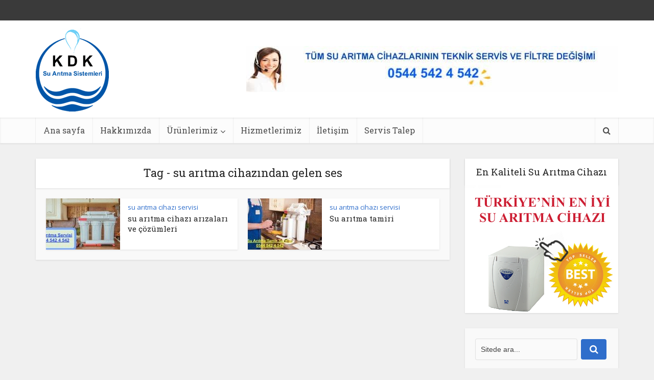

--- FILE ---
content_type: text/html; charset=UTF-8
request_url: https://www.suaritmaservisin.com/tag/su-aritma-cihazindan-gelen-ses/
body_size: 10419
content:
<!DOCTYPE html>
<!--[if IE 8]><html class="ie8"><![endif]-->
<!--[if IE 9]><html class="ie9"><![endif]-->
<!--[if gt IE 8]><!--> <html lang="tr-TR"> <!--<![endif]-->
<head>
<meta http-equiv="Content-Type" content="text/html; charset=UTF-8"/>
<meta name="viewport" content="user-scalable=yes, width=device-width, initial-scale=1.0, maximum-scale=1">
<title>su arıtma cihazından gelen ses | KDK Su Arıtma Servisi</title>
<meta name="keywords" content="su arıtma cihaz arızaları,su arıtma cihazı arızaları,su arıtma cihazı çekvalfi,su arıtma cihazı filtre değişimi zamanı,su arıtma cihazı montajı nasıl yapılır,su arıtma cihazı pompası motoru,su arıtma cihazı sürekli çalışıyor,su arıtma cihazı suyu az akıyor,su arıtma cihazı tankı dolmuyor,su arıtma cihazı tankı hava basıncı nasıl ayarlanır,su arıtma cihazından gelen ses,su arıtma musluğu tamiri,su arıtma tank vanası,su arıtma tankı arızaları,su arıtma tankı dolmuyor,su arıtma tankı hava basıncı,su arıtma tankı hava basma,su arıtma tankı temizliği,su arıtma cihazı servisi,su arıtma cihazı arızaları ve çözümleri,su arıtma cihazı atık su durmuyor,su arıtma cihazı atık su kısıtlayıcı,su arıtma cihazı su kaçırıyor,su arıtma cihazı tamiri,su arıtma cihazı tamiri fiyatları,su arıtma cihazı tank dolmuyor,su arıtma cihazı yedek parçaları,su arıtma cihazından su gelmiyor,su arıtma motoru tamiri,su arıtma tamiri servisi"/>
<link rel="canonical" href="https://www.suaritmaservisin.com/tag/su-aritma-cihazindan-gelen-ses/"/>
<link rel='dns-prefetch' href='//platform-api.sharethis.com'/>
<link rel='dns-prefetch' href='//fonts.googleapis.com'/>
<link rel='dns-prefetch' href='//s.w.org'/>
<link rel="alternate" type="application/rss+xml" title="KDK Su Arıtma Servisi &raquo; beslemesi" href="https://www.suaritmaservisin.com/feed/"/>
<link rel="alternate" type="application/rss+xml" title="KDK Su Arıtma Servisi &raquo; yorum beslemesi" href="https://www.suaritmaservisin.com/comments/feed/"/>
<link rel="alternate" type="application/rss+xml" title="KDK Su Arıtma Servisi &raquo; su arıtma cihazından gelen ses etiket beslemesi" href="https://www.suaritmaservisin.com/tag/su-aritma-cihazindan-gelen-ses/feed/"/>
<style>img.wp-smiley,
img.emoji{display:inline !important;border:none !important;box-shadow:none !important;height:1em !important;width:1em !important;margin:0 .07em !important;vertical-align:-0.1em !important;background:none !important;padding:0 !important;}</style>
<style>div.wpcf7{margin:0;padding:0;}
div.wpcf7 .screen-reader-response{position:absolute;overflow:hidden;clip:rect(1px, 1px, 1px, 1px);height:1px;width:1px;margin:0;padding:0;border:0;}
div.wpcf7-response-output{margin:2em 0.5em 1em;padding:0.2em 1em;border:2px solid #ff0000;}
div.wpcf7-mail-sent-ok{border:2px solid #398f14;}
div.wpcf7-mail-sent-ng,
div.wpcf7-aborted{border:2px solid #ff0000;}
div.wpcf7-spam-blocked{border:2px solid #ffa500;}
div.wpcf7-validation-errors,
div.wpcf7-acceptance-missing{border:2px solid #f7e700;}
.wpcf7-form-control-wrap{position:relative;}
span.wpcf7-not-valid-tip{color:#f00;font-size:1em;font-weight:normal;display:block;}
.use-floating-validation-tip span.wpcf7-not-valid-tip{position:absolute;top:20%;left:20%;z-index:100;border:1px solid #ff0000;background:#fff;padding:.2em .8em;}
span.wpcf7-list-item{display:inline-block;margin:0 0 0 1em;}
span.wpcf7-list-item-label::before,
span.wpcf7-list-item-label::after{content:" ";}
.wpcf7-display-none{display:none;}
div.wpcf7 .ajax-loader{visibility:hidden;display:inline-block;background-image:url(//www.suaritmaservisin.com/wp-content/plugins/contact-form-7/images/ajax-loader.gif);width:16px;height:16px;border:none;padding:0;margin:0 0 0 4px;vertical-align:middle;}
div.wpcf7 .ajax-loader.is-active{visibility:visible;}
div.wpcf7 div.ajax-error{display:none;}
div.wpcf7 .placeheld{color:#888;}
div.wpcf7 .wpcf7-recaptcha iframe{margin-bottom:0;}
div.wpcf7 input[type="file"]{cursor:pointer;}
div.wpcf7 input[type="file"]:disabled{cursor:default;}
div.wpcf7 .wpcf7-submit:disabled{cursor:not-allowed;}</style>
<link rel="stylesheet" type="text/css" href="//www.suaritmaservisin.com/wp-content/cache/wpfc-minified/8m3kttbs/e3rdz.css" media="screen"/>
<link rel="stylesheet" type="text/css" href="//www.suaritmaservisin.com/wp-content/cache/wpfc-minified/22aws7ud/e3rdz.css" media="screen, print"/>
<style id='vce_style-inline-css'>body{background-color:#f0f0f0;}
body,.mks_author_widget h3,.site-description,.meta-category a,textarea{font-family:'Open Sans';font-weight:400;}
h1,h2,h3,h4,h5,h6,blockquote,.vce-post-link,.site-title,.site-title a,.main-box-title,.comment-reply-title,.entry-title a,.vce-single .entry-headline p,.vce-prev-next-link,.author-title,.mks_pullquote,.widget_rss ul li .rsswidget,#bbpress-forums .bbp-forum-title,#bbpress-forums .bbp-topic-permalink{font-family:'Roboto Slab';font-weight:400;}
.main-navigation a,.sidr a{font-family:'Roboto Slab';font-weight:400;}
.vce-single .entry-content,.vce-single .entry-headline,.vce-single .entry-footer{width:600px;}
.vce-lay-a .lay-a-content{width:600px;max-width:600px;}
.vce-page .entry-content,.vce-page .entry-title-page{width:600px;}
.vce-sid-none .vce-single .entry-content,.vce-sid-none .vce-single .entry-headline,.vce-sid-none .vce-single .entry-footer{width:600px;}
.vce-sid-none .vce-page .entry-content,.vce-sid-none .vce-page .entry-title-page,.error404 .entry-content{width:600px;max-width:600px;}
body, button, input, select, textarea{color:#444444;}
h1,h2,h3,h4,h5,h6,.entry-title a,.prev-next-nav a,#bbpress-forums .bbp-forum-title, #bbpress-forums .bbp-topic-permalink,.woocommerce ul.products li.product .price .amount{color:#232323;}
a,.entry-title a:hover,.vce-prev-next-link:hover,.vce-author-links a:hover,.required,.error404 h4,.prev-next-nav a:hover,#bbpress-forums .bbp-forum-title:hover, #bbpress-forums .bbp-topic-permalink:hover,.woocommerce ul.products li.product h3:hover,.woocommerce ul.products li.product h3:hover mark,.main-box-title a:hover{color:#2f6ecb;}
.vce-square,.vce-main-content .mejs-controls .mejs-time-rail .mejs-time-current,button,input[type="button"],input[type="reset"],input[type="submit"],.vce-button,.pagination-wapper a,#vce-pagination .next.page-numbers,#vce-pagination .prev.page-numbers,#vce-pagination .page-numbers,#vce-pagination .page-numbers.current,.vce-link-pages a,#vce-pagination a,.vce-load-more a,.vce-slider-pagination .owl-nav > div,.vce-mega-menu-posts-wrap .owl-nav > div,.comment-reply-link:hover,.vce-featured-section a,.vce-lay-g .vce-featured-info .meta-category a,.vce-404-menu a,.vce-post.sticky .meta-image:before,#vce-pagination .page-numbers:hover,#bbpress-forums .bbp-pagination .current,#bbpress-forums .bbp-pagination a:hover,.woocommerce #respond input#submit,.woocommerce a.button,.woocommerce button.button,.woocommerce input.button,.woocommerce ul.products li.product .added_to_cart,.woocommerce #respond input#submit:hover,.woocommerce a.button:hover,.woocommerce button.button:hover,.woocommerce input.button:hover,.woocommerce ul.products li.product .added_to_cart:hover,.woocommerce #respond input#submit.alt,.woocommerce a.button.alt,.woocommerce button.button.alt,.woocommerce input.button.alt,.woocommerce #respond input#submit.alt:hover, .woocommerce a.button.alt:hover, .woocommerce button.button.alt:hover, .woocommerce input.button.alt:hover,.woocommerce span.onsale,.woocommerce .widget_price_filter .ui-slider .ui-slider-range,.woocommerce .widget_price_filter .ui-slider .ui-slider-handle,.comments-holder .navigation .page-numbers.current,.vce-lay-a .vce-read-more:hover,.vce-lay-c .vce-read-more:hover{background-color:#2f6ecb;}
#vce-pagination .page-numbers,.comments-holder .navigation .page-numbers{background:transparent;color:#2f6ecb;border:1px solid #2f6ecb;}
.comments-holder .navigation .page-numbers:hover{background:#2f6ecb;border:1px solid #2f6ecb;}
.bbp-pagination-links a{background:transparent;color:#2f6ecb;border:1px solid #2f6ecb !important;}
#vce-pagination .page-numbers.current,.bbp-pagination-links span.current,.comments-holder .navigation .page-numbers.current{border:1px solid #2f6ecb;}
.widget_categories .cat-item:before,.widget_categories .cat-item .count{background:#2f6ecb;}
.comment-reply-link,.vce-lay-a .vce-read-more,.vce-lay-c .vce-read-more{border:1px solid #2f6ecb;}
.entry-meta div,.entry-meta div a,.comment-metadata a,.meta-category span,.meta-author-wrapped,.wp-caption .wp-caption-text,.widget_rss .rss-date,.sidebar cite,.site-footer cite,.sidebar .vce-post-list .entry-meta div,.sidebar .vce-post-list .entry-meta div a,.sidebar .vce-post-list .fn,.sidebar .vce-post-list .fn a,.site-footer .vce-post-list .entry-meta div,.site-footer .vce-post-list .entry-meta div a,.site-footer .vce-post-list .fn,.site-footer .vce-post-list .fn a,#bbpress-forums .bbp-topic-started-by,#bbpress-forums .bbp-topic-started-in,#bbpress-forums .bbp-forum-info .bbp-forum-content,#bbpress-forums p.bbp-topic-meta,span.bbp-admin-links a,.bbp-reply-post-date,#bbpress-forums li.bbp-header,#bbpress-forums li.bbp-footer,.woocommerce .woocommerce-result-count,.woocommerce .product_meta{color:#9b9b9b;}
.main-box-title, .comment-reply-title, .main-box-head{background:#ffffff;color:#232323;}
.main-box-title a{color:#232323;}
.sidebar .widget .widget-title a{color:#232323;}
.main-box,.comment-respond,.prev-next-nav{background:#f9f9f9;}
.vce-post,ul.comment-list > li.comment,.main-box-single,.ie8 .vce-single,#disqus_thread,.vce-author-card,.vce-author-card .vce-content-outside,.mks-bredcrumbs-container,ul.comment-list > li.pingback{background:#ffffff;}
.mks_tabs.horizontal .mks_tab_nav_item.active{border-bottom:1px solid #ffffff;}
.mks_tabs.horizontal .mks_tab_item,.mks_tabs.vertical .mks_tab_nav_item.active,.mks_tabs.horizontal .mks_tab_nav_item.active{background:#ffffff;}
.mks_tabs.vertical .mks_tab_nav_item.active{border-right:1px solid #ffffff;}
#vce-pagination,.vce-slider-pagination .owl-controls,.vce-content-outside,.comments-holder .navigation{background:#f3f3f3;}
.sidebar .widget-title{background:#ffffff;color:#232323;}
.sidebar .widget{background:#f9f9f9;}
.sidebar .widget,.sidebar .widget li a,.sidebar .mks_author_widget h3 a,.sidebar .mks_author_widget h3,.sidebar .vce-search-form .vce-search-input,.sidebar .vce-search-form .vce-search-input:focus{color:#444444;}
.sidebar .widget li a:hover,.sidebar .widget a,.widget_nav_menu li.menu-item-has-children:hover:after,.widget_pages li.page_item_has_children:hover:after{color:#2f6ecb;}
.sidebar .tagcloud a{border:1px solid #2f6ecb;}
.sidebar .mks_author_link,.sidebar .tagcloud a:hover,.sidebar .mks_themeforest_widget .more,.sidebar button,.sidebar input[type="button"],.sidebar input[type="reset"],.sidebar input[type="submit"],.sidebar .vce-button,.sidebar .bbp_widget_login .button{background-color:#2f6ecb;}
.sidebar .mks_author_widget .mks_autor_link_wrap,.sidebar .mks_themeforest_widget .mks_read_more{background:#f3f3f3;}
.sidebar #wp-calendar caption,.sidebar .recentcomments,.sidebar .post-date,.sidebar #wp-calendar tbody{color:rgba(68,68,68,0.7);}
.site-footer{background:#373941;}
.site-footer .widget-title{color:#ffffff;}
.site-footer,.site-footer .widget,.site-footer .widget li a,.site-footer .mks_author_widget h3 a,.site-footer .mks_author_widget h3,.site-footer .vce-search-form .vce-search-input,.site-footer .vce-search-form .vce-search-input:focus{color:#f9f9f9;}
.site-footer .widget li a:hover,.site-footer .widget a,.site-info a{color:#cf4d35;}
.site-footer .tagcloud a{border:1px solid #cf4d35;}
.site-footer .mks_author_link,.site-footer .mks_themeforest_widget .more,.site-footer button,.site-footer input[type="button"],.site-footer input[type="reset"],.site-footer input[type="submit"],.site-footer .vce-button,.site-footer .tagcloud a:hover{background-color:#cf4d35;}
.site-footer #wp-calendar caption,.site-footer .recentcomments,.site-footer .post-date,.site-footer #wp-calendar tbody,.site-footer .site-info{color:rgba(249,249,249,0.7);}
.top-header,.top-nav-menu li .sub-menu{background:#3a3a3a;}
.top-header,.top-header a{color:#ffffff;}
.top-header .vce-search-form .vce-search-input,.top-header .vce-search-input:focus,.top-header .vce-search-submit{color:#ffffff;}
.top-header .vce-search-form .vce-search-input::-webkit-input-placeholder{color:#ffffff;}
.top-header .vce-search-form .vce-search-input:-moz-placeholder{color:#ffffff;}
.top-header .vce-search-form .vce-search-input::-moz-placeholder{color:#ffffff;}
.top-header .vce-search-form .vce-search-input:-ms-input-placeholder{color:#ffffff;}
.header-1-wrapper{height:190px;padding-top:15px;}
.header-2-wrapper,.header-3-wrapper{height:190px;}
.header-2-wrapper .site-branding,.header-3-wrapper .site-branding{top:15px;left:0px;}
.site-title a, .site-title a:hover{color:#232323;}
.site-description{color:#aaaaaa;}
.main-header{background-color:#ffffff;}
.header-bottom-wrapper{background:#fcfcfc;}
.vce-header-ads{margin:50px 0;}
.header-3-wrapper .nav-menu > li > a{padding:85px 15px;}
.header-sticky,.sidr{background:rgba(252,252,252,0.95);}
.ie8 .header-sticky{background:#ffffff;}
.main-navigation a,.nav-menu .vce-mega-menu > .sub-menu > li > a,.sidr li a,.vce-menu-parent{color:#4a4a4a;}
.nav-menu > li:hover > a,.nav-menu > .current_page_item > a,.nav-menu > .current-menu-item > a,.nav-menu > .current-menu-ancestor > a,.main-navigation a.vce-item-selected,.main-navigation ul ul li:hover > a,.nav-menu ul .current-menu-item a,.nav-menu ul .current_page_item a,.vce-menu-parent:hover,.sidr li a:hover,.main-navigation li.current-menu-item.fa:before,.vce-responsive-nav{color:#2f6ecb;}
.nav-menu > li:hover > a,.nav-menu > .current_page_item > a,.nav-menu > .current-menu-item > a,.nav-menu > .current-menu-ancestor > a,.main-navigation a.vce-item-selected,.main-navigation ul ul,.header-sticky .nav-menu > .current_page_item:hover > a,.header-sticky .nav-menu > .current-menu-item:hover > a,.header-sticky .nav-menu > .current-menu-ancestor:hover > a,.header-sticky .main-navigation a.vce-item-selected:hover{background-color:#ffffff;}
.search-header-wrap ul{border-top:2px solid #2f6ecb;}
.vce-border-top .main-box-title{border-top:2px solid #2f6ecb;}
.tagcloud a:hover,.sidebar .widget .mks_author_link,.sidebar .widget.mks_themeforest_widget .more,.site-footer .widget .mks_author_link,.site-footer .widget.mks_themeforest_widget .more,.vce-lay-g .entry-meta div,.vce-lay-g .fn,.vce-lay-g .fn a{color:#FFF;}
.vce-featured-header .vce-featured-header-background{opacity:0.5}
.vce-featured-grid .vce-featured-header-background,.vce-post-big .vce-post-img:after,.vce-post-slider .vce-post-img:after{opacity:0.5}
.vce-featured-grid .owl-item:hover .vce-grid-text .vce-featured-header-background,.vce-post-big li:hover .vce-post-img:after,.vce-post-slider li:hover .vce-post-img:after{opacity:0.8}
#back-top{background:#323232}
.sidr input[type=text]{background:rgba(74,74,74,0.1);color:rgba(74,74,74,0.5);}
.meta-image:hover a img,.vce-lay-h .img-wrap:hover .meta-image > img,.img-wrp:hover img,.vce-gallery-big:hover img,.vce-gallery .gallery-item:hover img,.vce_posts_widget .vce-post-big li:hover img,.vce-featured-grid .owl-item:hover img,.vce-post-img:hover img,.mega-menu-img:hover img{-webkit-transform:scale(1.1);-moz-transform:scale(1.1);-o-transform:scale(1.1);-ms-transform:scale(1.1);transform:scale(1.1);}</style>
<link rel="stylesheet" type="text/css" href="//www.suaritmaservisin.com/wp-content/cache/wpfc-minified/ehp3292h/60ri6.css" media="all"/>
<link rel='https://api.w.org/' href='https://www.suaritmaservisin.com/wp-json/'/>
<link rel="EditURI" type="application/rsd+xml" title="RSD" href="https://www.suaritmaservisin.com/xmlrpc.php?rsd"/>
<link rel="wlwmanifest" type="application/wlwmanifest+xml" href="https://www.suaritmaservisin.com/wp-includes/wlwmanifest.xml"/> 
<meta name="generator" content="WordPress 4.9.3"/>
<style>#callnowbutton{display:none;}
@media screen and (max-width:650px){#callnowbutton {display:block; position:fixed; text-decoration:none; z-index:2147483647;width:65px; height:65px; border-radius:50%; border-top:1px solid #9ec4ff; bottom:15px; box-shadow: 0 1px 2px rgba(0, 0, 0, 0.4);right:20px;background:url([data-uri]) center/50px 50px no-repeat #7197e8;}}</style>
<style>.recentcomments a{display:inline !important;padding:0 !important;margin:0 !important;}</style>
<link rel="shortcut icon" href="https://www.suaritmaservisin.com/wp-content/themes/voice/favicon.ico" type="image/x-icon"/>
<script data-wpfc-render="false">var Wpfcll={sources:[],loaded_index:[],i:function(){this.set_source(document.getElementsByTagName("img"));this.set_source(document.getElementsByTagName("iframe"));window.addEventListener('scroll',function(){Wpfcll.load_sources();});window.addEventListener('resize',function(){Wpfcll.load_sources();});window.addEventListener('click',function(){Wpfcll.load_sources();});},c:function(e,pageload){var winH=document.documentElement.clientHeight || body.clientHeight;var number=pageload ? 0:800;var elemRect=e.getBoundingClientRect();var top=0;var parent=e.parentNode;var parentRect=parent.getBoundingClientRect();if(elemRect.x==0 && elemRect.y==0){for (var i=0;i < 10;i++){if(parent){if(parentRect.x==0 && parentRect.y==0){parent=parent.parentNode;parentRect=parent.getBoundingClientRect();}else{top=parentRect.top;break;}}};}else{top=elemRect.top;}if(winH - top + number > 0){return true;}return false;},r:function(e,pageload){var s=this;var osrc,osrcs;try{if(s.c(e,pageload)){osrc=e.getAttribute("wpfc-data-original-src");osrcs=e.getAttribute("wpfc-data-original-srcset");if(osrc || osrcs){if(osrc){e.setAttribute('src',osrc);}if(osrcs){e.setAttribute('srcset',osrcs);}e.removeAttribute("wpfc-data-original-src");e.removeAttribute("onload");}}}catch(error){console.log(error);console.log("==>",e);}},set_source:function(arr){if(arr.length > 0){var s=this;[].forEach.call(arr,function(e,index){s.sources.push(e);});}},load_sources:function(){var s=this;[].forEach.call(s.sources,function(e,index){s.r(e,false);});}};document.addEventListener('DOMContentLoaded',function(){wpfci();});function wpfci(){Wpfcll.i();}</script>
</head>
<body data-rsssl=1 class="archive tag tag-su-aritma-cihazindan-gelen-ses tag-620 chrome vce-sid-right">
<div id="vce-main"> <header id="header" class="main-header"> <div class="top-header"> <div class="container"></div></div><div class="container header-2-wrapper header-main-area"> <div class="vce-res-nav"> <a class="vce-responsive-nav" href="#sidr-main"><i class="fa fa-bars"></i></a></div><div class="site-branding"> <span class="site-title"> <a href="https://www.suaritmaservisin.com/" title="KDK Su Arıtma Servisi" class="has-logo"><img src="https://www.suaritmaservisin.com/wp-content/uploads/2017/01/su-aritma-servisi-logo-min.png" alt="KDK Su Arıtma Servisi"/></a> </span> <span class="site-description"></span></div><div class="vce-header-ads"> <img class="alignnone size-full wp-image-353" src="https://www.suaritmaservisin.com/wp-content/uploads/2017/01/suaritma-banner11-min.jpg" alt="suaritma-banner11" width="728" height="90"/></div></div><div class="header-bottom-wrapper header-left-nav"> <div class="container"> <nav id="site-navigation" class="main-navigation" role="navigation"> <ul id="vce_main_navigation_menu" class="nav-menu"><li id="menu-item-125" class="menu-item menu-item-type-post_type menu-item-object-page menu-item-home menu-item-125"><a href="https://www.suaritmaservisin.com/">Ana sayfa</a><li id="menu-item-128" class="menu-item menu-item-type-post_type menu-item-object-page menu-item-128"><a href="https://www.suaritmaservisin.com/hakkimizda/">Hakkımızda</a><li id="menu-item-137" class="menu-item menu-item-type-post_type menu-item-object-page menu-item-has-children menu-item-137"><a href="https://www.suaritmaservisin.com/urunlerimiz/">Ürünlerimiz</a> <ul class="sub-menu"> <li id="menu-item-165" class="menu-item menu-item-type-post_type menu-item-object-page menu-item-165"><a href="https://www.suaritmaservisin.com/su-aritma-cihazlarimiz/">Su Arıtma Cihazlarımız</a> <li id="menu-item-168" class="menu-item menu-item-type-post_type menu-item-object-page menu-item-168"><a href="https://www.suaritmaservisin.com/filtre-ve-yedek-parcalarimiz/">Filtre ve Yedek Parçalarımız</a></ul> <li id="menu-item-136" class="menu-item menu-item-type-post_type menu-item-object-page menu-item-136"><a href="https://www.suaritmaservisin.com/hizmetlerimiz/">Hizmetlerimiz</a><li id="menu-item-135" class="menu-item menu-item-type-post_type menu-item-object-page menu-item-135"><a href="https://www.suaritmaservisin.com/iletisim/">İletişim</a><li id="menu-item-672" class="menu-item menu-item-type-post_type menu-item-object-page menu-item-672"><a href="https://www.suaritmaservisin.com/servis-talep/">Servis Talep</a><li class="search-header-wrap"><a class="search_header" href="javascript:void(0)"><i class="fa fa-search"></i></a><ul class="search-header-form-ul"><li><form class="search-header-form" action="https://www.suaritmaservisin.com/" method="get"> <input name="s" class="search-input" size="20" type="text" value="Sitede ara..." onfocus="(this.value == 'Sitede ara...') && (this.value = '')" onblur="(this.value == '') && (this.value = 'Sitede ara...')" placeholder="Sitede ara..." /></form></li></ul></li></ul></nav></div></div></header>
<div id="main-wrapper"> <div id="content" class="container site-content"> <div id="primary" class="vce-main-content"> <div class="main-box"> <div class="main-box-head"> <h1 class="main-box-title">Tag - su arıtma cihazından gelen ses</h1></div><div class="main-box-inside"> <div class="vce-loop-wrap"> <article class="vce-post vce-lay-d post-502 post type-post status-publish format-standard has-post-thumbnail hentry category-su-aritma-cihazi-servisi tag-su-aritma-cihaz-arizalari tag-su-aritma-cihazi-arizalari tag-su-aritma-cihazi-cekvalfi tag-su-aritma-cihazi-filtre-degisimi-zamani tag-su-aritma-cihazi-montaji-nasil-yapilir tag-su-aritma-cihazi-pompasi-motoru tag-su-aritma-cihazi-surekli-calisiyor tag-su-aritma-cihazi-suyu-az-akiyor tag-su-aritma-cihazi-tanki-dolmuyor tag-su-aritma-cihazi-tanki-hava-basinci-nasil-ayarlanir tag-su-aritma-cihazindan-gelen-ses tag-su-aritma-muslugu-tamiri tag-su-aritma-tank-vanasi tag-su-aritma-tanki-arizalari tag-su-aritma-tanki-dolmuyor tag-su-aritma-tanki-hava-basinci tag-su-aritma-tanki-hava-basma tag-su-aritma-tanki-temizligi"> <div class="meta-image"> <a href="https://www.suaritmaservisin.com/su-aritma-cihazi-arizalari-ve-cozumleri/" title="su arıtma cihazı arızaları ve çözümleri"> <img width="145" height="100" src="https://www.suaritmaservisin.com/wp-content/uploads/2017/01/su-aritma-cihazi-arizalari-145x100.jpg" class="attachment-vce-lay-d size-vce-lay-d wp-post-image" alt="Su arıtma servisi" srcset="https://www.suaritmaservisin.com/wp-content/uploads/2017/01/su-aritma-cihazi-arizalari-145x100.jpg 145w, https://www.suaritmaservisin.com/wp-content/uploads/2017/01/su-aritma-cihazi-arizalari-380x260.jpg 380w" sizes="(max-width: 145px) 100vw, 145px" title="su-aritma-cihazi-arizalari-145x100"/> </a></div><header class="entry-header">
<span class="meta-category"><a href="https://www.suaritmaservisin.com/category/su-aritma-cihazi-servisi/" class="category-183">su arıtma cihazı servisi</a></span>
<h2 class="entry-title"><a href="https://www.suaritmaservisin.com/su-aritma-cihazi-arizalari-ve-cozumleri/" title="su arıtma cihazı arızaları ve çözümleri">su arıtma cihazı arızaları ve çözümleri</a></h2>
</header>
</article>
<article class="vce-post vce-lay-d post-499 post type-post status-publish format-standard has-post-thumbnail hentry category-su-aritma-cihazi-servisi tag-su-aritma-cihazi-arizalari-ve-cozumleri tag-su-aritma-cihazi-atik-su-durmuyor tag-su-aritma-cihazi-atik-su-kisitlayici tag-su-aritma-cihazi-su-kaciriyor tag-su-aritma-cihazi-tamiri tag-su-aritma-cihazi-tamiri-fiyatlari tag-su-aritma-cihazi-tank-dolmuyor tag-su-aritma-cihazi-yedek-parcalari tag-su-aritma-cihazindan-gelen-ses tag-su-aritma-cihazindan-su-gelmiyor tag-su-aritma-motoru-tamiri tag-su-aritma-tamiri-servisi tag-su-aritma-tanki-hava-basinci">
<div class="meta-image"> <a href="https://www.suaritmaservisin.com/su-aritma-tamiri/" title="Su arıtma tamiri"> <img onload="Wpfcll.r(this,true);" src="https://www.suaritmaservisin.com/wp-content/plugins/wp-fastest-cache-premium/pro/images/blank.gif" width="145" height="100" wpfc-data-original-src="https://www.suaritmaservisin.com/wp-content/uploads/2017/01/su-aritma-cihazi-tamiri-145x100.jpg" class="attachment-vce-lay-d size-vce-lay-d wp-post-image" alt="Su arıtma tamiri" wpfc-data-original-srcset="https://www.suaritmaservisin.com/wp-content/uploads/2017/01/su-aritma-cihazi-tamiri-145x100.jpg 145w, https://www.suaritmaservisin.com/wp-content/uploads/2017/01/su-aritma-cihazi-tamiri-380x260.jpg 380w" sizes="(max-width: 145px) 100vw, 145px" title="su-aritma-cihazi-tamiri-145x100"/> </a></div><header class="entry-header">
<span class="meta-category"><a href="https://www.suaritmaservisin.com/category/su-aritma-cihazi-servisi/" class="category-183">su arıtma cihazı servisi</a></span>
<h2 class="entry-title"><a href="https://www.suaritmaservisin.com/su-aritma-tamiri/" title="Su arıtma tamiri">Su arıtma tamiri</a></h2>
</header>
</article></div></div></div></div><aside id="sidebar" class="sidebar right">
<div id="mks_ads_widget-3" class="widget mks_ads_widget"><h4 class="widget-title">En Kaliteli Su Arıtma Cihazı</h4> <ul class="mks_adswidget_ul large"> <li data-showind="0"> <a href="https://www.suaritmaservisin.com/delicate-su-aritma-cihazi/" target="_blank" rel="nofollow"> <img onload="Wpfcll.r(this,true);" src="https://www.suaritmaservisin.com/wp-content/plugins/wp-fastest-cache-premium/pro/images/blank.gif" wpfc-data-original-src="https://www.suaritmaservisin.com/wp-content/uploads/2018/01/delicate-su-aritma-cihazi-satış-pazarlama.jpg" alt="delicate-su-aritma-cihazi-satış-pazarlama.jpg" style="width:300px; height:250px;" width="300" height="250"/> </a> </li> </ul></div><div id="search-2" class="widget widget_search"><form class="vce-search-form" action="https://www.suaritmaservisin.com/" method="get"> <input name="s" class="vce-search-input" size="20" type="text" value="Sitede ara..." onfocus="(this.value == 'Sitede ara...') && (this.value = '')" onblur="(this.value == '') && (this.value = 'Sitede ara...')" placeholder="Sitede ara..." /> <button type="submit" class="vce-search-submit"><i class="fa fa-search"></i></button> </form></div><div id="categories-2" class="widget widget_categories"><h4 class="widget-title">Kategoriler</h4> <ul> <li class="cat-item cat-item-183"><a href="https://www.suaritmaservisin.com/category/su-aritma-cihazi-servisi/"><span class="category-text">su arıtma cihazı servisi</span></a> </li> <li class="cat-item cat-item-251"><a href="https://www.suaritmaservisin.com/category/su-aritma-cihazi-yedek-parcalarimiz/"><span class="category-text">Su Arıtma Cihazı Yedek Parçalarımız</span></a> </li> <li class="cat-item cat-item-2"><a href="https://www.suaritmaservisin.com/category/su-aritma-cihazlari-genel/"><span class="category-text">Su arıtma cihazları genel</span></a> </li> <li class="cat-item cat-item-250"><a href="https://www.suaritmaservisin.com/category/su-aritma-cihazlarimiz/"><span class="category-text">Su Arıtma Cihazlarımız</span></a> </li> <li class="cat-item cat-item-3"><a href="https://www.suaritmaservisin.com/category/su-aritma-teknik/"><span class="category-text">su arıtma teknik</span></a> </li> <li class="cat-item cat-item-26"><a href="https://www.suaritmaservisin.com/category/su-filtreleri/"><span class="category-text">Su Filtreleri</span></a> </li> <li class="cat-item cat-item-18"><a href="https://www.suaritmaservisin.com/category/su-ve-saglik/"><span class="category-text">Su ve Sağlık</span></a> </li> </ul></div><div id="recent-posts-2" class="widget widget_recent_entries"> <h4 class="widget-title">Son Yazılar</h4> <ul> <li> <a href="https://www.suaritmaservisin.com/kisin-ne-kadar-su-icilmeli/">Kışın ne kadar su içilmeli?</a> </li> <li> <a href="https://www.suaritmaservisin.com/su-ve-gelecegimiz/">Su ve Geleceğimiz</a> </li> <li> <a href="https://www.suaritmaservisin.com/su-aritma-cihazi-bakimi-nasil-yapilir/">Su Arıtma Cihazı Bakımı Nasıl Yapılır</a> </li> <li> <a href="https://www.suaritmaservisin.com/su-aritma-cihazi-satis-ortakligi/">Su Arıtma Cihazı Satış Ortaklığı</a> </li> <li> <a href="https://www.suaritmaservisin.com/su-aritma-filtre-fiyatlari/">su arıtma filtre fiyatları</a> </li> </ul></div><div id="mks_social_widget-2" class="widget mks_social_widget"><h4 class="widget-title">Sosyal Medya Hesaplarımız</h4> <ul class="mks_social_widget_ul"> <li><a href="https://www.facebook.com/KDKsuaritma/" title="Facebook" class="facebook_ico soc_square" target="_blank" style="width: 48px; height: 48px; font-size: 16px;line-height:53px;"><span>facebook</span></a></li> <li><a href="https://www.youtube.com/channel/UC5-JFv_x8g-G83sw0thOYcw" title="Youtube" class="youtube_ico soc_square" target="_blank" style="width: 48px; height: 48px; font-size: 16px;line-height:53px;"><span>youtube</span></a></li> <li><a href="https://www.instagram.com/kdksuaritma/" title="Instagram" class="instagram_ico soc_square" target="_blank" style="width: 48px; height: 48px; font-size: 16px;line-height:53px;"><span>instagram</span></a></li> <li><a href="https://tr.pinterest.com/kdksistemleri/pins/" title="Pinterest" class="pinterest_ico soc_square" target="_blank" style="width: 48px; height: 48px; font-size: 16px;line-height:53px;"><span>pinterest</span></a></li> <li><a href="https://www.linkedin.com/in/kdk-su-aritma-servisi/" title="Linkedin" class="linkedin_ico soc_square" target="_blank" style="width: 48px; height: 48px; font-size: 16px;line-height:53px;"><span>linkedin</span></a></li> </ul></div><div id="vce_video_widget-2" class="widget vce_video_widget"><h4 class="widget-title">Su Arıtma Servisi</h4> <div class="video-widget-inside"> <iframe width="100%" height="165" onload="Wpfcll.r(this,true);" wpfc-data-original-src="https://www.youtube.com/embed/R5iO_U7n01A?showinfo=0;controls=0" frameborder="0" allowfullscreen></iframe> <p>Su Arıtma servisi hizmeti için bizi 0544 542 4 542 numaralı hattan arayabilirsiniz. </p> <div class="clear"></div></div></div><div id="recent-comments-2" class="widget widget_recent_comments"><h4 class="widget-title">Son Yorumlar</h4><ul id="recentcomments"><li class="recentcomments"><a href="https://www.suaritmaservisin.com/detox-filtre/#comment-43088">Detox Filtre</a> için <span class="comment-author-link">mehmet</span></li><li class="recentcomments"><a href="https://www.suaritmaservisin.com/karbon-filtre-nedir/#comment-12314">Karbon Filtre Nedir</a> için <span class="comment-author-link">Orhan Bilgili</span></li></ul></div></aside></div><footer id="footer" class="site-footer">
<div class="container"> <div class="container-fix"> <div class="bit-3"></div><div class="bit-3"></div><div class="bit-3"></div></div></div><div class="container-full site-info"> <div class="container"> <div class="vce-wrap-left"> HER HAKKI SAKLIDIR 2016 - KDK su arıtma servisi ve su arıtma teknik servisi</div><div class="vce-wrap-right"> <ul id="vce_footer_menu" class="bottom-nav-menu"><li id="menu-item-575" class="menu-item menu-item-type-custom menu-item-object-custom menu-item-575"><a href="https://www.suaritmaservisin.com/sitemap.xml">sitemap</a></li> <li id="menu-item-579" class="menu-item menu-item-type-custom menu-item-object-custom menu-item-579"><a href="https://www.suaritmaservisin.com/avcilar-su-aritma-servisi/">avcılar su arıtma servisi</a></li> <li id="menu-item-581" class="menu-item menu-item-type-custom menu-item-object-custom menu-item-581"><a href="https://www.suaritmaservisin.com/esenyurt-su-aritma-servisi/">esenyurt su arıtma servisi</a></li> <li id="menu-item-583" class="menu-item menu-item-type-custom menu-item-object-custom menu-item-583"><a href="https://www.suaritmaservisin.com/bagcilar-su-aritma-servisi/">bağcılar su arıtma servisi</a></li> <li id="menu-item-652" class="menu-item menu-item-type-custom menu-item-object-custom menu-item-652"><a href="https://www.suaritmaservisin.com/su-aritma-cihazi-ozel-servisi/">su arıtma servisi</a></li> </ul></div></div></div></footer></div></div><a href="javascript:void(0)" id="back-top"><i class="fa fa-angle-up"></i></a>
<a href="tel:05445424542" id="callnowbutton"></a>
<noscript id="wpfc-google-fonts"><link rel='stylesheet' id='vce_font_0-css' href='https://fonts.googleapis.com/css?family=Open+Sans%3A400&#038;subset=latin%2Clatin-ext&#038;ver=2.1' type='text/css' media='screen'/>
<link rel='stylesheet' id='vce_font_1-css' href='https://fonts.googleapis.com/css?family=Roboto+Slab%3A400&#038;subset=latin%2Clatin-ext&#038;ver=2.1' type='text/css' media='screen'/>
</noscript>
<script>document.addEventListener('DOMContentLoaded',function(){function wpfcgl(){var wgh=document.querySelector('noscript#wpfc-google-fonts').innerText, wgha=wgh.match(/<link[^\>]+>/gi);for(i=0;i<wgha.length;i++){var wrpr=document.createElement('div');wrpr.innerHTML=wgha[i];document.body.appendChild(wrpr.firstChild);}}wpfcgl();});</script>
<script>var wpcf7={"apiSettings":{"root":"https:\/\/www.suaritmaservisin.com\/wp-json\/contact-form-7\/v1","namespace":"contact-form-7\/v1"},"recaptcha":{"messages":{"empty":"L\u00fctfen robot olmad\u0131\u011f\u0131n\u0131z\u0131 do\u011frulay\u0131n."}}};</script>
<script>var vce_js_settings={"sticky_header":"1","sticky_header_offset":"700","sticky_header_logo":"","logo":"https:\/\/www.suaritmaservisin.com\/wp-content\/uploads\/2017\/01\/su-aritma-servisi-logo-min.png","logo_retina":"","logo_mobile":"","logo_mobile_retina":"","rtl_mode":"0","ajax_url":"https:\/\/www.suaritmaservisin.com\/wp-admin\/admin-ajax.php","ajax_mega_menu":"1","mega_menu_slider":"","mega_menu_subcats":"","lay_fa_grid_center":"","full_slider_autoplay":"","grid_slider_autoplay":"","fa_big_opacity":{"1":"0.5","2":"0.7"}};</script>
<!--[if lt IE 9]><script src="https://www.suaritmaservisin.com/wp-content/themes/voice/js/html5.js"></script><![endif]-->
<script>if(document.location.protocol!="https:"){document.location=document.URL.replace(/^http:/i, "https:");}</script>
<script src='//www.suaritmaservisin.com/wp-content/cache/wpfc-minified/kb0c6aeh/e3rdz.js' type="text/javascript"></script>
<script type='text/javascript' src='//platform-api.sharethis.com/js/sharethis.js#product=ga'></script>
<script src='//www.suaritmaservisin.com/wp-content/cache/wpfc-minified/6nx0bgp1/e3rdz.js' type="text/javascript"></script>
<script>var li_ind_mks_ads_widget3=0;
(function($){
$(document).ready(function(){
slide_ads_mks_ads_widget3();
});
})(jQuery);
function slide_ads_mks_ads_widget3(){
jQuery("#mks_ads_widget-3 ul li").hide();
jQuery("#mks_ads_widget-3 ul li[data-showind='"+li_ind_mks_ads_widget3+"']").fadeIn(300);
li_ind_mks_ads_widget3++;
if(li_ind_mks_ads_widget3 > 0){
li_ind_mks_ads_widget3=0;
}
setTimeout('slide_ads_mks_ads_widget3()', 4000);
}</script>
<script defer src='//www.suaritmaservisin.com/wp-content/cache/wpfc-minified/g0bpt0n3/60ri6.js' type="text/javascript"></script>
<script>if(window.attachEvent){window.attachEvent('onload',wpfdr_5);}else if(window.addEventListener){window.addEventListener('load', wpfdr_5,false);}
function wpfdr_5(){
jQuery(document).ready(function (){
jQuery.post('https://www.suaritmaservisin.com?ga_action=googleanalytics_get_script', {action: 'googleanalytics_get_script'}, function(response){
var F=new Function(response);
return(F());
});
});
}</script>
<script>window._wpemojiSettings={"baseUrl":"https:\/\/s.w.org\/images\/core\/emoji\/2.4\/72x72\/","ext":".png","svgUrl":"https:\/\/s.w.org\/images\/core\/emoji\/2.4\/svg\/","svgExt":".svg","source":{"concatemoji":"https:\/\/www.suaritmaservisin.com\/wp-includes\/js\/wp-emoji-release.min.js?ver=4.9.3"}};
!function(a,b,c){function d(a,b){var c=String.fromCharCode;l.clearRect(0,0,k.width,k.height),l.fillText(c.apply(this,a),0,0);var d=k.toDataURL();l.clearRect(0,0,k.width,k.height),l.fillText(c.apply(this,b),0,0);var e=k.toDataURL();return d===e}function e(a){var b;if(!l||!l.fillText)return!1;switch(l.textBaseline="top",l.font="600 32px Arial",a){case"flag":return!(b=d([55356,56826,55356,56819],[55356,56826,8203,55356,56819]))&&(b=d([55356,57332,56128,56423,56128,56418,56128,56421,56128,56430,56128,56423,56128,56447],[55356,57332,8203,56128,56423,8203,56128,56418,8203,56128,56421,8203,56128,56430,8203,56128,56423,8203,56128,56447]),!b);case"emoji":return b=d([55357,56692,8205,9792,65039],[55357,56692,8203,9792,65039]),!b}return!1}function f(a){var c=b.createElement("script");c.src=a,c.defer=c.type="text/javascript",b.getElementsByTagName("head")[0].appendChild(c)}var g,h,i,j,k=b.createElement("canvas"),l=k.getContext&&k.getContext("2d");for(j=Array("flag","emoji"),c.supports={everything:!0,everythingExceptFlag:!0},i=0;i<j.length;i++)c.supports[j[i]]=e(j[i]),c.supports.everything=c.supports.everything&&c.supports[j[i]],"flag"!==j[i]&&(c.supports.everythingExceptFlag=c.supports.everythingExceptFlag&&c.supports[j[i]]);c.supports.everythingExceptFlag=c.supports.everythingExceptFlag&&!c.supports.flag,c.DOMReady=!1,c.readyCallback=function(){c.DOMReady=!0},c.supports.everything||(h=function(){c.readyCallback()},b.addEventListener?(b.addEventListener("DOMContentLoaded",h,!1),a.addEventListener("load",h,!1)):(a.attachEvent("onload",h),b.attachEvent("onreadystatechange",function(){"complete"===b.readyState&&c.readyCallback()})),g=c.source||{},g.concatemoji?f(g.concatemoji):g.wpemoji&&g.twemoji&&(f(g.twemoji),f(g.wpemoji)))}(window,document,window._wpemojiSettings);</script>
</body>
</html><!-- WP Fastest Cache file was created in 0.68453216552734 seconds, on 27-01-26 21:44:04 --><!-- need to refresh to see cached version -->

--- FILE ---
content_type: text/css
request_url: https://www.suaritmaservisin.com/wp-content/cache/wpfc-minified/22aws7ud/e3rdz.css
body_size: 26442
content:
.fa.fa-pull-left,.fa.pull-left{margin-right:.3em}
.fa,.fa-stack{display:inline-block}
.fa-fw,.fa-li{text-align:center}
.fa,body{text-rendering:auto}
h1,h2,h3,h4,h5,h6,p{-ms-word-wrap:break-word}
body,table{background:#fff}
.mfp-arrow,.owl-carousel,.owl-carousel .owl-item{-webkit-tap-highlight-color:transparent}
@font-face{font-family:FontAwesome;src:url(//www.suaritmaservisin.com/wp-content/themes/voice/css/fonts/fontawesome-webfont.eot?v=4.6.3);src:url(//www.suaritmaservisin.com/wp-content/themes/voice/css/fonts/fontawesome-webfont.eot?#iefix&v=4.6.3) format('embedded-opentype'),url(//www.suaritmaservisin.com/wp-content/themes/voice/css/fonts/fontawesome-webfont.woff2?v=4.6.3) format('woff2'),url(//www.suaritmaservisin.com/wp-content/themes/voice/css/fonts/fontawesome-webfont.woff?v=4.6.3) format('woff'),url(//www.suaritmaservisin.com/wp-content/themes/voice/css/fonts/fontawesome-webfont.ttf?v=4.6.3) format('truetype'),url(//www.suaritmaservisin.com/wp-content/themes/voice/css/fonts/fontawesome-webfont.svg?v=4.6.3#fontawesomeregular) format('svg');font-weight:400;font-style:normal}
.fa{font:normal normal normal 14px/1 FontAwesome;font-size:inherit;-webkit-font-smoothing:antialiased;-moz-osx-font-smoothing:grayscale}
body,h3{-webkit-font-smoothing:antialiased}
.fa-lg{font-size:1.33333333em;line-height:.75em;vertical-align:-15%}
.fa-stack,img{vertical-align:middle}
.fa-2x{font-size:2em}
.fa-3x{font-size:3em}
.fa-4x{font-size:4em}
.fa-5x{font-size:5em}
.fa-fw{width:1.28571429em}
.fa-ul{padding-left:0;margin-left:2.14285714em;list-style-type:none}
.fa.fa-pull-right,.fa.pull-right{margin-left:.3em}
.fa-ul>li{position:relative}
.fa-li{position:absolute;left:-2.14285714em;width:2.14285714em;top:.14285714em}
.fa-li.fa-lg{left:-1.85714286em}
.fa-border{padding:.2em .25em .15em;border:.08em solid #eee;border-radius:.1em}
.fa-pull-left{float:left}
.fa-pull-right,.pull-right{float:right}
.pull-left{float:left}
.fa-spin{-webkit-animation:fa-spin 2s infinite linear;animation:fa-spin 2s infinite linear}
.fa-pulse{-webkit-animation:fa-spin 1s infinite steps(8);animation:fa-spin 1s infinite steps(8)}
@-webkit-keyframes fa-spin{0%{-webkit-transform:rotate(0);transform:rotate(0)}100%{-webkit-transform:rotate(359deg);transform:rotate(359deg)}
}@keyframes fa-spin{0%{-webkit-transform:rotate(0);transform:rotate(0)}100%{-webkit-transform:rotate(359deg);transform:rotate(359deg)}
}.fa-rotate-90{-ms-filter:"progid:DXImageTransform.Microsoft.BasicImage(rotation=1)";-webkit-transform:rotate(90deg);-ms-transform:rotate(90deg);transform:rotate(90deg)}
.fa-rotate-180{-ms-filter:"progid:DXImageTransform.Microsoft.BasicImage(rotation=2)";-webkit-transform:rotate(180deg);-ms-transform:rotate(180deg);transform:rotate(180deg)}
.fa-rotate-270{-ms-filter:"progid:DXImageTransform.Microsoft.BasicImage(rotation=3)";-webkit-transform:rotate(270deg);-ms-transform:rotate(270deg);transform:rotate(270deg)}
.fa-flip-horizontal{-ms-filter:"progid:DXImageTransform.Microsoft.BasicImage(rotation=0, mirror=1)";-webkit-transform:scale(-1,1);-ms-transform:scale(-1,1);transform:scale(-1,1)}
.fa-flip-vertical{-ms-filter:"progid:DXImageTransform.Microsoft.BasicImage(rotation=2, mirror=1)";-webkit-transform:scale(1,-1);-ms-transform:scale(1,-1);transform:scale(1,-1)}:root .fa-flip-horizontal,:root .fa-flip-vertical,:root .fa-rotate-180,:root .fa-rotate-270,:root .fa-rotate-90{filter:none}
.fa-stack{position:relative;width:2em;height:2em;line-height:2em}
.fa-stack-1x,.fa-stack-2x{position:absolute;left:0;width:100%;text-align:center}
.fa-stack-1x{line-height:inherit}
blockquote,h5{line-height:30px}
.fa-stack-2x{font-size:2em}
.fa-inverse{color:#fff}
.fa-glass:before{content:"\f000"}
.fa-music:before{content:"\f001"}
.fa-search:before{content:"\f002"}
.fa-envelope-o:before{content:"\f003"}
.fa-heart:before{content:"\f004"}
.fa-star:before{content:"\f005"}
.fa-star-o:before{content:"\f006"}
.fa-user:before{content:"\f007"}
.fa-film:before{content:"\f008"}
.fa-th-large:before{content:"\f009"}
.fa-th:before{content:"\f00a"}
.fa-th-list:before{content:"\f00b"}
.fa-check:before{content:"\f00c"}
.fa-close:before,.fa-remove:before,.fa-times:before{content:"\f00d"}
.fa-search-plus:before{content:"\f00e"}
.fa-search-minus:before{content:"\f010"}
.fa-power-off:before{content:"\f011"}
.fa-signal:before{content:"\f012"}
.fa-cog:before,.fa-gear:before{content:"\f013"}
.fa-trash-o:before{content:"\f014"}
.fa-home:before{content:"\f015"}
.fa-file-o:before{content:"\f016"}
.fa-clock-o:before{content:"\f017"}
.fa-road:before{content:"\f018"}
.fa-download:before{content:"\f019"}
.fa-arrow-circle-o-down:before{content:"\f01a"}
.fa-arrow-circle-o-up:before{content:"\f01b"}
.fa-inbox:before{content:"\f01c"}
.fa-play-circle-o:before{content:"\f01d"}
.fa-repeat:before,.fa-rotate-right:before{content:"\f01e"}
.fa-refresh:before{content:"\f021"}
.fa-list-alt:before{content:"\f022"}
.fa-lock:before{content:"\f023"}
.fa-flag:before{content:"\f024"}
.fa-headphones:before{content:"\f025"}
.fa-volume-off:before{content:"\f026"}
.fa-volume-down:before{content:"\f027"}
.fa-volume-up:before{content:"\f028"}
.fa-qrcode:before{content:"\f029"}
.fa-barcode:before{content:"\f02a"}
.fa-tag:before{content:"\f02b"}
.fa-tags:before{content:"\f02c"}
.fa-book:before{content:"\f02d"}
.fa-bookmark:before{content:"\f02e"}
.fa-print:before{content:"\f02f"}
.fa-camera:before{content:"\f030"}
.fa-font:before{content:"\f031"}
.fa-bold:before{content:"\f032"}
.fa-italic:before{content:"\f033"}
.fa-text-height:before{content:"\f034"}
.fa-text-width:before{content:"\f035"}
.fa-align-left:before{content:"\f036"}
.fa-align-center:before{content:"\f037"}
.fa-align-right:before{content:"\f038"}
.fa-align-justify:before{content:"\f039"}
.fa-list:before{content:"\f03a"}
.fa-dedent:before,.fa-outdent:before{content:"\f03b"}
.fa-indent:before{content:"\f03c"}
.fa-video-camera:before{content:"\f03d"}
.fa-image:before,.fa-photo:before,.fa-picture-o:before{content:"\f03e"}
.fa-pencil:before{content:"\f040"}
.fa-map-marker:before{content:"\f041"}
.fa-adjust:before{content:"\f042"}
.fa-tint:before{content:"\f043"}
.fa-edit:before,.fa-pencil-square-o:before{content:"\f044"}
.fa-share-square-o:before{content:"\f045"}
.fa-check-square-o:before{content:"\f046"}
.fa-arrows:before{content:"\f047"}
.fa-step-backward:before{content:"\f048"}
.fa-fast-backward:before{content:"\f049"}
.fa-backward:before{content:"\f04a"}
.fa-play:before{content:"\f04b"}
.fa-pause:before{content:"\f04c"}
.fa-stop:before{content:"\f04d"}
.fa-forward:before{content:"\f04e"}
.fa-fast-forward:before{content:"\f050"}
.fa-step-forward:before{content:"\f051"}
.fa-eject:before{content:"\f052"}
.fa-chevron-left:before{content:"\f053"}
.fa-chevron-right:before{content:"\f054"}
.fa-plus-circle:before{content:"\f055"}
.fa-minus-circle:before{content:"\f056"}
.fa-times-circle:before{content:"\f057"}
.fa-check-circle:before{content:"\f058"}
.fa-question-circle:before{content:"\f059"}
.fa-info-circle:before{content:"\f05a"}
.fa-crosshairs:before{content:"\f05b"}
.fa-times-circle-o:before{content:"\f05c"}
.fa-check-circle-o:before{content:"\f05d"}
.fa-ban:before{content:"\f05e"}
.fa-arrow-left:before{content:"\f060"}
.fa-arrow-right:before{content:"\f061"}
.fa-arrow-up:before{content:"\f062"}
.fa-arrow-down:before{content:"\f063"}
.fa-mail-forward:before,.fa-share:before{content:"\f064"}
.fa-expand:before{content:"\f065"}
.fa-compress:before{content:"\f066"}
.fa-plus:before{content:"\f067"}
.fa-minus:before{content:"\f068"}
.fa-asterisk:before{content:"\f069"}
.fa-exclamation-circle:before{content:"\f06a"}
.fa-gift:before{content:"\f06b"}
.fa-leaf:before{content:"\f06c"}
.fa-fire:before{content:"\f06d"}
.fa-eye:before{content:"\f06e"}
.fa-eye-slash:before{content:"\f070"}
.fa-exclamation-triangle:before,.fa-warning:before{content:"\f071"}
.fa-plane:before{content:"\f072"}
.fa-calendar:before{content:"\f073"}
.fa-random:before{content:"\f074"}
.fa-comment:before{content:"\f075"}
.fa-magnet:before{content:"\f076"}
.fa-chevron-up:before{content:"\f077"}
.fa-chevron-down:before{content:"\f078"}
.fa-retweet:before{content:"\f079"}
.fa-shopping-cart:before{content:"\f07a"}
.fa-folder:before{content:"\f07b"}
.fa-folder-open:before{content:"\f07c"}
.fa-arrows-v:before{content:"\f07d"}
.fa-arrows-h:before{content:"\f07e"}
.fa-bar-chart-o:before,.fa-bar-chart:before{content:"\f080"}
.fa-twitter-square:before{content:"\f081"}
.fa-facebook-square:before{content:"\f082"}
.fa-camera-retro:before{content:"\f083"}
.fa-key:before{content:"\f084"}
.fa-cogs:before,.fa-gears:before{content:"\f085"}
.fa-comments:before{content:"\f086"}
.fa-thumbs-o-up:before{content:"\f087"}
.fa-thumbs-o-down:before{content:"\f088"}
.fa-star-half:before{content:"\f089"}
.fa-heart-o:before{content:"\f08a"}
.fa-sign-out:before{content:"\f08b"}
.fa-linkedin-square:before{content:"\f08c"}
.fa-thumb-tack:before{content:"\f08d"}
.fa-external-link:before{content:"\f08e"}
.fa-sign-in:before{content:"\f090"}
.fa-trophy:before{content:"\f091"}
.fa-github-square:before{content:"\f092"}
.fa-upload:before{content:"\f093"}
.fa-lemon-o:before{content:"\f094"}
.fa-phone:before{content:"\f095"}
.fa-square-o:before{content:"\f096"}
.fa-bookmark-o:before{content:"\f097"}
.fa-phone-square:before{content:"\f098"}
.fa-twitter:before{content:"\f099"}
.fa-facebook-f:before,.fa-facebook:before{content:"\f09a"}
.fa-github:before{content:"\f09b"}
.fa-unlock:before{content:"\f09c"}
.fa-credit-card:before{content:"\f09d"}
.fa-feed:before,.fa-rss:before{content:"\f09e"}
.fa-hdd-o:before{content:"\f0a0"}
.fa-bullhorn:before{content:"\f0a1"}
.fa-bell:before{content:"\f0f3"}
.fa-certificate:before{content:"\f0a3"}
.fa-hand-o-right:before{content:"\f0a4"}
.fa-hand-o-left:before{content:"\f0a5"}
.fa-hand-o-up:before{content:"\f0a6"}
.fa-hand-o-down:before{content:"\f0a7"}
.fa-arrow-circle-left:before{content:"\f0a8"}
.fa-arrow-circle-right:before{content:"\f0a9"}
.fa-arrow-circle-up:before{content:"\f0aa"}
.fa-arrow-circle-down:before{content:"\f0ab"}
.fa-globe:before{content:"\f0ac"}
.fa-wrench:before{content:"\f0ad"}
.fa-tasks:before{content:"\f0ae"}
.fa-filter:before{content:"\f0b0"}
.fa-briefcase:before{content:"\f0b1"}
.fa-arrows-alt:before{content:"\f0b2"}
.fa-group:before,.fa-users:before{content:"\f0c0"}
.fa-chain:before,.fa-link:before{content:"\f0c1"}
.fa-cloud:before{content:"\f0c2"}
.fa-flask:before{content:"\f0c3"}
.fa-cut:before,.fa-scissors:before{content:"\f0c4"}
.fa-copy:before,.fa-files-o:before{content:"\f0c5"}
.fa-paperclip:before{content:"\f0c6"}
.fa-floppy-o:before,.fa-save:before{content:"\f0c7"}
.fa-square:before{content:"\f0c8"}
.fa-bars:before,.fa-navicon:before,.fa-reorder:before{content:"\f0c9"}
.fa-list-ul:before{content:"\f0ca"}
.fa-list-ol:before{content:"\f0cb"}
.fa-strikethrough:before{content:"\f0cc"}
.fa-underline:before{content:"\f0cd"}
.fa-table:before{content:"\f0ce"}
.fa-magic:before{content:"\f0d0"}
.fa-truck:before{content:"\f0d1"}
.fa-pinterest:before{content:"\f0d2"}
.fa-pinterest-square:before{content:"\f0d3"}
.fa-google-plus-square:before{content:"\f0d4"}
.fa-google-plus:before{content:"\f0d5"}
.fa-money:before{content:"\f0d6"}
.fa-caret-down:before{content:"\f0d7"}
.fa-caret-up:before{content:"\f0d8"}
.fa-caret-left:before{content:"\f0d9"}
.fa-caret-right:before{content:"\f0da"}
.fa-columns:before{content:"\f0db"}
.fa-sort:before,.fa-unsorted:before{content:"\f0dc"}
.fa-sort-desc:before,.fa-sort-down:before{content:"\f0dd"}
.fa-sort-asc:before,.fa-sort-up:before{content:"\f0de"}
.fa-envelope:before{content:"\f0e0"}
.fa-linkedin:before{content:"\f0e1"}
.fa-rotate-left:before,.fa-undo:before{content:"\f0e2"}
.fa-gavel:before,.fa-legal:before{content:"\f0e3"}
.fa-dashboard:before,.fa-tachometer:before{content:"\f0e4"}
.fa-comment-o:before{content:"\f0e5"}
.fa-comments-o:before{content:"\f0e6"}
.fa-bolt:before,.fa-flash:before{content:"\f0e7"}
.fa-sitemap:before{content:"\f0e8"}
.fa-umbrella:before{content:"\f0e9"}
.fa-clipboard:before,.fa-paste:before{content:"\f0ea"}
.fa-lightbulb-o:before{content:"\f0eb"}
.fa-exchange:before{content:"\f0ec"}
.fa-cloud-download:before{content:"\f0ed"}
.fa-cloud-upload:before{content:"\f0ee"}
.fa-user-md:before{content:"\f0f0"}
.fa-stethoscope:before{content:"\f0f1"}
.fa-suitcase:before{content:"\f0f2"}
.fa-bell-o:before{content:"\f0a2"}
.fa-coffee:before{content:"\f0f4"}
.fa-cutlery:before{content:"\f0f5"}
.fa-file-text-o:before{content:"\f0f6"}
.fa-building-o:before{content:"\f0f7"}
.fa-hospital-o:before{content:"\f0f8"}
.fa-ambulance:before{content:"\f0f9"}
.fa-medkit:before{content:"\f0fa"}
.fa-fighter-jet:before{content:"\f0fb"}
.fa-beer:before{content:"\f0fc"}
.fa-h-square:before{content:"\f0fd"}
.fa-plus-square:before{content:"\f0fe"}
.fa-angle-double-left:before{content:"\f100"}
.fa-angle-double-right:before{content:"\f101"}
.fa-angle-double-up:before{content:"\f102"}
.fa-angle-double-down:before{content:"\f103"}
.fa-angle-left:before{content:"\f104"}
.fa-angle-right:before{content:"\f105"}
.fa-angle-up:before{content:"\f106"}
.fa-angle-down:before{content:"\f107"}
.fa-desktop:before{content:"\f108"}
.fa-laptop:before{content:"\f109"}
.fa-tablet:before{content:"\f10a"}
.fa-mobile-phone:before,.fa-mobile:before{content:"\f10b"}
.fa-circle-o:before{content:"\f10c"}
.fa-quote-left:before{content:"\f10d"}
.fa-quote-right:before{content:"\f10e"}
.fa-spinner:before{content:"\f110"}
.fa-circle:before{content:"\f111"}
.fa-mail-reply:before,.fa-reply:before{content:"\f112"}
.fa-github-alt:before{content:"\f113"}
.fa-folder-o:before{content:"\f114"}
.fa-folder-open-o:before{content:"\f115"}
.fa-smile-o:before{content:"\f118"}
.fa-frown-o:before{content:"\f119"}
.fa-meh-o:before{content:"\f11a"}
.fa-gamepad:before{content:"\f11b"}
.fa-keyboard-o:before{content:"\f11c"}
.fa-flag-o:before{content:"\f11d"}
.fa-flag-checkered:before{content:"\f11e"}
.fa-terminal:before{content:"\f120"}
.fa-code:before{content:"\f121"}
.fa-mail-reply-all:before,.fa-reply-all:before{content:"\f122"}
.fa-star-half-empty:before,.fa-star-half-full:before,.fa-star-half-o:before{content:"\f123"}
.fa-location-arrow:before{content:"\f124"}
.fa-crop:before{content:"\f125"}
.fa-code-fork:before{content:"\f126"}
.fa-chain-broken:before,.fa-unlink:before{content:"\f127"}
.fa-question:before{content:"\f128"}
.fa-info:before{content:"\f129"}
.fa-exclamation:before{content:"\f12a"}
.fa-superscript:before{content:"\f12b"}
.fa-subscript:before{content:"\f12c"}
.fa-eraser:before{content:"\f12d"}
.fa-puzzle-piece:before{content:"\f12e"}
.fa-microphone:before{content:"\f130"}
.fa-microphone-slash:before{content:"\f131"}
.fa-shield:before{content:"\f132"}
.fa-calendar-o:before{content:"\f133"}
.fa-fire-extinguisher:before{content:"\f134"}
.fa-rocket:before{content:"\f135"}
.fa-maxcdn:before{content:"\f136"}
.fa-chevron-circle-left:before{content:"\f137"}
.fa-chevron-circle-right:before{content:"\f138"}
.fa-chevron-circle-up:before{content:"\f139"}
.fa-chevron-circle-down:before{content:"\f13a"}
.fa-html5:before{content:"\f13b"}
.fa-css3:before{content:"\f13c"}
.fa-anchor:before{content:"\f13d"}
.fa-unlock-alt:before{content:"\f13e"}
.fa-bullseye:before{content:"\f140"}
.fa-ellipsis-h:before{content:"\f141"}
.fa-ellipsis-v:before{content:"\f142"}
.fa-rss-square:before{content:"\f143"}
.fa-play-circle:before{content:"\f144"}
.fa-ticket:before{content:"\f145"}
.fa-minus-square:before{content:"\f146"}
.fa-minus-square-o:before{content:"\f147"}
.fa-level-up:before{content:"\f148"}
.fa-level-down:before{content:"\f149"}
.fa-check-square:before{content:"\f14a"}
.fa-pencil-square:before{content:"\f14b"}
.fa-external-link-square:before{content:"\f14c"}
.fa-share-square:before{content:"\f14d"}
.fa-compass:before{content:"\f14e"}
.fa-caret-square-o-down:before,.fa-toggle-down:before{content:"\f150"}
.fa-caret-square-o-up:before,.fa-toggle-up:before{content:"\f151"}
.fa-caret-square-o-right:before,.fa-toggle-right:before{content:"\f152"}
.fa-eur:before,.fa-euro:before{content:"\f153"}
.fa-gbp:before{content:"\f154"}
.fa-dollar:before,.fa-usd:before{content:"\f155"}
.fa-inr:before,.fa-rupee:before{content:"\f156"}
.fa-cny:before,.fa-jpy:before,.fa-rmb:before,.fa-yen:before{content:"\f157"}
.fa-rouble:before,.fa-rub:before,.fa-ruble:before{content:"\f158"}
.fa-krw:before,.fa-won:before{content:"\f159"}
.fa-bitcoin:before,.fa-btc:before{content:"\f15a"}
.fa-file:before{content:"\f15b"}
.fa-file-text:before{content:"\f15c"}
.fa-sort-alpha-asc:before{content:"\f15d"}
.fa-sort-alpha-desc:before{content:"\f15e"}
.fa-sort-amount-asc:before{content:"\f160"}
.fa-sort-amount-desc:before{content:"\f161"}
.fa-sort-numeric-asc:before{content:"\f162"}
.fa-sort-numeric-desc:before{content:"\f163"}
.fa-thumbs-up:before{content:"\f164"}
.fa-thumbs-down:before{content:"\f165"}
.fa-youtube-square:before{content:"\f166"}
.fa-youtube:before{content:"\f167"}
.fa-xing:before{content:"\f168"}
.fa-xing-square:before{content:"\f169"}
.fa-youtube-play:before{content:"\f16a"}
.fa-dropbox:before{content:"\f16b"}
.fa-stack-overflow:before{content:"\f16c"}
.fa-instagram:before{content:"\f16d"}
.fa-flickr:before{content:"\f16e"}
.fa-adn:before{content:"\f170"}
.fa-bitbucket:before{content:"\f171"}
.fa-bitbucket-square:before{content:"\f172"}
.fa-tumblr:before{content:"\f173"}
.fa-tumblr-square:before{content:"\f174"}
.fa-long-arrow-down:before{content:"\f175"}
.fa-long-arrow-up:before{content:"\f176"}
.fa-long-arrow-left:before{content:"\f177"}
.fa-long-arrow-right:before{content:"\f178"}
.fa-apple:before{content:"\f179"}
.fa-windows:before{content:"\f17a"}
.fa-android:before{content:"\f17b"}
.fa-linux:before{content:"\f17c"}
.fa-dribbble:before{content:"\f17d"}
.fa-skype:before{content:"\f17e"}
.fa-foursquare:before{content:"\f180"}
.fa-trello:before{content:"\f181"}
.fa-female:before{content:"\f182"}
.fa-male:before{content:"\f183"}
.fa-gittip:before,.fa-gratipay:before{content:"\f184"}
.fa-sun-o:before{content:"\f185"}
.fa-moon-o:before{content:"\f186"}
.fa-archive:before{content:"\f187"}
.fa-bug:before{content:"\f188"}
.fa-vk:before{content:"\f189"}
.fa-weibo:before{content:"\f18a"}
.fa-renren:before{content:"\f18b"}
.fa-pagelines:before{content:"\f18c"}
.fa-stack-exchange:before{content:"\f18d"}
.fa-arrow-circle-o-right:before{content:"\f18e"}
.fa-arrow-circle-o-left:before{content:"\f190"}
.fa-caret-square-o-left:before,.fa-toggle-left:before{content:"\f191"}
.fa-dot-circle-o:before{content:"\f192"}
.fa-wheelchair:before{content:"\f193"}
.fa-vimeo-square:before{content:"\f194"}
.fa-try:before,.fa-turkish-lira:before{content:"\f195"}
.fa-plus-square-o:before{content:"\f196"}
.fa-space-shuttle:before{content:"\f197"}
.fa-slack:before{content:"\f198"}
.fa-envelope-square:before{content:"\f199"}
.fa-wordpress:before{content:"\f19a"}
.fa-openid:before{content:"\f19b"}
.fa-bank:before,.fa-institution:before,.fa-university:before{content:"\f19c"}
.fa-graduation-cap:before,.fa-mortar-board:before{content:"\f19d"}
.fa-yahoo:before{content:"\f19e"}
.fa-google:before{content:"\f1a0"}
.fa-reddit:before{content:"\f1a1"}
.fa-reddit-square:before{content:"\f1a2"}
.fa-stumbleupon-circle:before{content:"\f1a3"}
.fa-stumbleupon:before{content:"\f1a4"}
.fa-delicious:before{content:"\f1a5"}
.fa-digg:before{content:"\f1a6"}
.fa-pied-piper-pp:before{content:"\f1a7"}
.fa-pied-piper-alt:before{content:"\f1a8"}
.fa-drupal:before{content:"\f1a9"}
.fa-joomla:before{content:"\f1aa"}
.fa-language:before{content:"\f1ab"}
.fa-fax:before{content:"\f1ac"}
.fa-building:before{content:"\f1ad"}
.fa-child:before{content:"\f1ae"}
.fa-paw:before{content:"\f1b0"}
.fa-spoon:before{content:"\f1b1"}
.fa-cube:before{content:"\f1b2"}
.fa-cubes:before{content:"\f1b3"}
.fa-behance:before{content:"\f1b4"}
.fa-behance-square:before{content:"\f1b5"}
.fa-steam:before{content:"\f1b6"}
.fa-steam-square:before{content:"\f1b7"}
.fa-recycle:before{content:"\f1b8"}
.fa-automobile:before,.fa-car:before{content:"\f1b9"}
.fa-cab:before,.fa-taxi:before{content:"\f1ba"}
.fa-tree:before{content:"\f1bb"}
.fa-spotify:before{content:"\f1bc"}
.fa-deviantart:before{content:"\f1bd"}
.fa-soundcloud:before{content:"\f1be"}
.fa-database:before{content:"\f1c0"}
.fa-file-pdf-o:before{content:"\f1c1"}
.fa-file-word-o:before{content:"\f1c2"}
.fa-file-excel-o:before{content:"\f1c3"}
.fa-file-powerpoint-o:before{content:"\f1c4"}
.fa-file-image-o:before,.fa-file-photo-o:before,.fa-file-picture-o:before{content:"\f1c5"}
.fa-file-archive-o:before,.fa-file-zip-o:before{content:"\f1c6"}
.fa-file-audio-o:before,.fa-file-sound-o:before{content:"\f1c7"}
.fa-file-movie-o:before,.fa-file-video-o:before{content:"\f1c8"}
.fa-file-code-o:before{content:"\f1c9"}
.fa-vine:before{content:"\f1ca"}
.fa-codepen:before{content:"\f1cb"}
.fa-jsfiddle:before{content:"\f1cc"}
.fa-life-bouy:before,.fa-life-buoy:before,.fa-life-ring:before,.fa-life-saver:before,.fa-support:before{content:"\f1cd"}
.fa-circle-o-notch:before{content:"\f1ce"}
.fa-ra:before,.fa-rebel:before,.fa-resistance:before{content:"\f1d0"}
.fa-empire:before,.fa-ge:before{content:"\f1d1"}
.fa-git-square:before{content:"\f1d2"}
.fa-git:before{content:"\f1d3"}
.fa-hacker-news:before,.fa-y-combinator-square:before,.fa-yc-square:before{content:"\f1d4"}
.fa-tencent-weibo:before{content:"\f1d5"}
.fa-qq:before{content:"\f1d6"}
.fa-wechat:before,.fa-weixin:before{content:"\f1d7"}
.fa-paper-plane:before,.fa-send:before{content:"\f1d8"}
.fa-paper-plane-o:before,.fa-send-o:before{content:"\f1d9"}
.fa-history:before{content:"\f1da"}
.fa-circle-thin:before{content:"\f1db"}
.fa-header:before{content:"\f1dc"}
.fa-paragraph:before{content:"\f1dd"}
.fa-sliders:before{content:"\f1de"}
.fa-share-alt:before{content:"\f1e0"}
.fa-share-alt-square:before{content:"\f1e1"}
.fa-bomb:before{content:"\f1e2"}
.fa-futbol-o:before,.fa-soccer-ball-o:before{content:"\f1e3"}
.fa-tty:before{content:"\f1e4"}
.fa-binoculars:before{content:"\f1e5"}
.fa-plug:before{content:"\f1e6"}
.fa-slideshare:before{content:"\f1e7"}
.fa-twitch:before{content:"\f1e8"}
.fa-yelp:before{content:"\f1e9"}
.fa-newspaper-o:before{content:"\f1ea"}
.fa-wifi:before{content:"\f1eb"}
.fa-calculator:before{content:"\f1ec"}
.fa-paypal:before{content:"\f1ed"}
.fa-google-wallet:before{content:"\f1ee"}
.fa-cc-visa:before{content:"\f1f0"}
.fa-cc-mastercard:before{content:"\f1f1"}
.fa-cc-discover:before{content:"\f1f2"}
.fa-cc-amex:before{content:"\f1f3"}
.fa-cc-paypal:before{content:"\f1f4"}
.fa-cc-stripe:before{content:"\f1f5"}
.fa-bell-slash:before{content:"\f1f6"}
.fa-bell-slash-o:before{content:"\f1f7"}
.fa-trash:before{content:"\f1f8"}
.fa-copyright:before{content:"\f1f9"}
.fa-at:before{content:"\f1fa"}
.fa-eyedropper:before{content:"\f1fb"}
.fa-paint-brush:before{content:"\f1fc"}
.fa-birthday-cake:before{content:"\f1fd"}
.fa-area-chart:before{content:"\f1fe"}
.fa-pie-chart:before{content:"\f200"}
.fa-line-chart:before{content:"\f201"}
.fa-lastfm:before{content:"\f202"}
.fa-lastfm-square:before{content:"\f203"}
.fa-toggle-off:before{content:"\f204"}
.fa-toggle-on:before{content:"\f205"}
.fa-bicycle:before{content:"\f206"}
.fa-bus:before{content:"\f207"}
.fa-ioxhost:before{content:"\f208"}
.fa-angellist:before{content:"\f209"}
.fa-cc:before{content:"\f20a"}
.fa-ils:before,.fa-shekel:before,.fa-sheqel:before{content:"\f20b"}
.fa-meanpath:before{content:"\f20c"}
.fa-buysellads:before{content:"\f20d"}
.fa-connectdevelop:before{content:"\f20e"}
.fa-dashcube:before{content:"\f210"}
.fa-forumbee:before{content:"\f211"}
.fa-leanpub:before{content:"\f212"}
.fa-sellsy:before{content:"\f213"}
.fa-shirtsinbulk:before{content:"\f214"}
.fa-simplybuilt:before{content:"\f215"}
.fa-skyatlas:before{content:"\f216"}
.fa-cart-plus:before{content:"\f217"}
.fa-cart-arrow-down:before{content:"\f218"}
.fa-diamond:before{content:"\f219"}
.fa-ship:before{content:"\f21a"}
.fa-user-secret:before{content:"\f21b"}
.fa-motorcycle:before{content:"\f21c"}
.fa-street-view:before{content:"\f21d"}
.fa-heartbeat:before{content:"\f21e"}
.fa-venus:before{content:"\f221"}
.fa-mars:before{content:"\f222"}
.fa-mercury:before{content:"\f223"}
.fa-intersex:before,.fa-transgender:before{content:"\f224"}
.fa-transgender-alt:before{content:"\f225"}
.fa-venus-double:before{content:"\f226"}
.fa-mars-double:before{content:"\f227"}
.fa-venus-mars:before{content:"\f228"}
.fa-mars-stroke:before{content:"\f229"}
.fa-mars-stroke-v:before{content:"\f22a"}
.fa-mars-stroke-h:before{content:"\f22b"}
.fa-neuter:before{content:"\f22c"}
.fa-genderless:before{content:"\f22d"}
.fa-facebook-official:before{content:"\f230"}
.fa-pinterest-p:before{content:"\f231"}
.fa-whatsapp:before{content:"\f232"}
.fa-server:before{content:"\f233"}
.fa-user-plus:before{content:"\f234"}
.fa-user-times:before{content:"\f235"}
.fa-bed:before,.fa-hotel:before{content:"\f236"}
.fa-viacoin:before{content:"\f237"}
.fa-train:before{content:"\f238"}
.fa-subway:before{content:"\f239"}
.fa-medium:before{content:"\f23a"}
.fa-y-combinator:before,.fa-yc:before{content:"\f23b"}
.fa-optin-monster:before{content:"\f23c"}
.fa-opencart:before{content:"\f23d"}
.fa-expeditedssl:before{content:"\f23e"}
.fa-battery-4:before,.fa-battery-full:before{content:"\f240"}
.fa-battery-3:before,.fa-battery-three-quarters:before{content:"\f241"}
.fa-battery-2:before,.fa-battery-half:before{content:"\f242"}
.fa-battery-1:before,.fa-battery-quarter:before{content:"\f243"}
.fa-battery-0:before,.fa-battery-empty:before{content:"\f244"}
.fa-mouse-pointer:before{content:"\f245"}
.fa-i-cursor:before{content:"\f246"}
.fa-object-group:before{content:"\f247"}
.fa-object-ungroup:before{content:"\f248"}
.fa-sticky-note:before{content:"\f249"}
.fa-sticky-note-o:before{content:"\f24a"}
.fa-cc-jcb:before{content:"\f24b"}
.fa-cc-diners-club:before{content:"\f24c"}
.fa-clone:before{content:"\f24d"}
.fa-balance-scale:before{content:"\f24e"}
.fa-hourglass-o:before{content:"\f250"}
.fa-hourglass-1:before,.fa-hourglass-start:before{content:"\f251"}
.fa-hourglass-2:before,.fa-hourglass-half:before{content:"\f252"}
.fa-hourglass-3:before,.fa-hourglass-end:before{content:"\f253"}
.fa-hourglass:before{content:"\f254"}
.fa-hand-grab-o:before,.fa-hand-rock-o:before{content:"\f255"}
.fa-hand-paper-o:before,.fa-hand-stop-o:before{content:"\f256"}
.fa-hand-scissors-o:before{content:"\f257"}
.fa-hand-lizard-o:before{content:"\f258"}
.fa-hand-spock-o:before{content:"\f259"}
.fa-hand-pointer-o:before{content:"\f25a"}
.fa-hand-peace-o:before{content:"\f25b"}
.fa-trademark:before{content:"\f25c"}
.fa-registered:before{content:"\f25d"}
.fa-creative-commons:before{content:"\f25e"}
.fa-gg:before{content:"\f260"}
.fa-gg-circle:before{content:"\f261"}
.fa-tripadvisor:before{content:"\f262"}
.fa-odnoklassniki:before{content:"\f263"}
.fa-odnoklassniki-square:before{content:"\f264"}
.fa-get-pocket:before{content:"\f265"}
.fa-wikipedia-w:before{content:"\f266"}
.fa-safari:before{content:"\f267"}
.fa-chrome:before{content:"\f268"}
.fa-firefox:before{content:"\f269"}
.fa-opera:before{content:"\f26a"}
.fa-internet-explorer:before{content:"\f26b"}
.fa-television:before,.fa-tv:before{content:"\f26c"}
.fa-contao:before{content:"\f26d"}
.fa-500px:before{content:"\f26e"}
.fa-amazon:before{content:"\f270"}
.fa-calendar-plus-o:before{content:"\f271"}
.fa-calendar-minus-o:before{content:"\f272"}
.fa-calendar-times-o:before{content:"\f273"}
.fa-calendar-check-o:before{content:"\f274"}
.fa-industry:before{content:"\f275"}
.fa-map-pin:before{content:"\f276"}
.fa-map-signs:before{content:"\f277"}
.fa-map-o:before{content:"\f278"}
.fa-map:before{content:"\f279"}
.fa-commenting:before{content:"\f27a"}
.fa-commenting-o:before{content:"\f27b"}
.fa-houzz:before{content:"\f27c"}
.fa-black-tie:before{content:"\f27e"}
.fa-fonticons:before{content:"\f280"}
.fa-reddit-alien:before{content:"\f281"}
.fa-edge:before{content:"\f282"}
.fa-credit-card-alt:before{content:"\f283"}
.fa-codiepie:before{content:"\f284"}
.fa-modx:before{content:"\f285"}
.fa-fort-awesome:before{content:"\f286"}
.fa-usb:before{content:"\f287"}
.fa-product-hunt:before{content:"\f288"}
.fa-mixcloud:before{content:"\f289"}
.fa-scribd:before{content:"\f28a"}
.fa-pause-circle:before{content:"\f28b"}
.fa-pause-circle-o:before{content:"\f28c"}
.fa-stop-circle:before{content:"\f28d"}
.fa-stop-circle-o:before{content:"\f28e"}
.fa-shopping-bag:before{content:"\f290"}
.fa-shopping-basket:before{content:"\f291"}
.fa-hashtag:before{content:"\f292"}
.fa-bluetooth:before{content:"\f293"}
.fa-bluetooth-b:before{content:"\f294"}
.fa-percent:before{content:"\f295"}
.fa-gitlab:before{content:"\f296"}
.fa-wpbeginner:before{content:"\f297"}
.fa-wpforms:before{content:"\f298"}
.fa-envira:before{content:"\f299"}
.fa-universal-access:before{content:"\f29a"}
.fa-wheelchair-alt:before{content:"\f29b"}
.fa-question-circle-o:before{content:"\f29c"}
.fa-blind:before{content:"\f29d"}
.fa-audio-description:before{content:"\f29e"}
.fa-volume-control-phone:before{content:"\f2a0"}
.fa-braille:before{content:"\f2a1"}
.fa-assistive-listening-systems:before{content:"\f2a2"}
.fa-american-sign-language-interpreting:before,.fa-asl-interpreting:before{content:"\f2a3"}
.fa-deaf:before,.fa-deafness:before,.fa-hard-of-hearing:before{content:"\f2a4"}
.fa-glide:before{content:"\f2a5"}
.fa-glide-g:before{content:"\f2a6"}
.fa-sign-language:before,.fa-signing:before{content:"\f2a7"}
.fa-low-vision:before{content:"\f2a8"}
.fa-viadeo:before{content:"\f2a9"}
.fa-viadeo-square:before{content:"\f2aa"}
.fa-snapchat:before{content:"\f2ab"}
.fa-snapchat-ghost:before{content:"\f2ac"}
.fa-snapchat-square:before{content:"\f2ad"}
.fa-pied-piper:before{content:"\f2ae"}
.fa-first-order:before{content:"\f2b0"}
.fa-yoast:before{content:"\f2b1"}
.fa-themeisle:before{content:"\f2b2"}
.fa-google-plus-circle:before,.fa-google-plus-official:before{content:"\f2b3"}
.fa-fa:before,.fa-font-awesome:before{content:"\f2b4"}
.sr-only{position:absolute;width:1px;height:1px;padding:0;margin:-1px;overflow:hidden;clip:rect(0,0,0,0);border:0}
.sr-only-focusable:active,.sr-only-focusable:focus{position:static;width:auto;height:auto;margin:0;overflow:visible;clip:auto}
.bit-1,.container-full{width:100%}
pre,textarea{overflow:auto}
a,abbr,acronym,address,applet,big,blockquote,body,caption,cite,code,dd,del,dfn,div,dl,dt,em,fieldset,font,form,h1,h2,h3,h4,h5,h6,html,iframe,ins,kbd,label,legend,li,object,ol,p,pre,q,s,samp,small,span,strike,strong,sub,sup,table,tbody,td,tfoot,th,thead,tr,tt,ul,var{border:0;font-size:100%;margin:0;outline:0;padding:0;vertical-align:baseline}
html{font-size:62.5%;overflow-y:scroll;overflow-x:hidden;-webkit-text-size-adjust:100%;-ms-text-size-adjust:100%;-ms-touch-action:manipulation;touch-action:manipulation}
*,:after,:before{-webkit-box-sizing:border-box;-moz-box-sizing:border-box;box-sizing:border-box}
.mfp-container,.nav-menu .vce-mega-menu>.sub-menu>li{-webkit-box-sizing:border-box;-moz-box-sizing:border-box}
body{font-style:inherit;font-weight:inherit;font-family:inherit}
article,aside,details,figcaption,figure,footer,header,main,nav,section{display:block}
caption,td,th{font-weight:400;text-align:left}
td{padding:10px 15px;border-bottom:1px solid rgba(0,0,0,.07);border-right:1px solid rgba(0,0,0,.07)}
.sidebar,.vce-sid-left .sidebar{padding-top:15px;float:left}
td.pad{border-right:none}
blockquote:before,q:before{content:"\f10e";font-family:FontAwesome;font-size:24px;position:absolute;top:-2px;left:-35px;line-height:41px;z-index:0;color:#666}
blockquote,q{quotes:"" ""}
a:active,a:focus,a:hover{outline:0}
a{text-decoration:none}
.entry-content a:hover{text-decoration:underline}
a img{border:0}
.container{margin:0 auto;max-width:1140px}
img,pre{max-width:100%}
.container-fix{margin:0 -15px}
.container:after{content:"";display:table;clear:both}
[class*=bit-]{float:left;padding:15px}
[class*=bit-]:last-of-type{float:right}
.bit-2{width:50%}
.bit-3{width:33.33%}
.bit-4{width:25%}
.bit-5{width:20%}
.bit-6{width:16.6666666667%}
.bit-7{width:14.2857142857%}
.bit-8{width:12.5%}
.bit-9{width:11.1111111111%}
.bit-10{width:10%}
.bit-11{width:9.09090909091%}
.bit-12{width:8.33%}
.bit-23{width:66.66%}
.sidebar{width:300px;position:relative;min-height:1px}
.vce-main-content{float:left;width:840px;padding:15px 30px 0 0}
.vce-sid-left .vce-main-content{float:right;padding:15px 0 15px 30px}
.vce-sid-none .vce-main-content{padding:15px 0 0}
.bit-no-top-bottom{padding:0}
.vce-sticky{-webkit-transition:top .2s ease;-moz-transition:top .2s ease;-ms-transition:top .2s ease;-o-transition:top .2s ease;transition:top .2s ease}
.vce-sticky .widget:last-child{margin-bottom:0}
.error404 .vce-main-content,.vce-sid-none .vce-main-content{width:100%}
.vce-sid-none .vce-lay-b{width:540px;float:left;min-height:130px;margin:0 20px 20px 0}
.vce-sid-none .vce-slider-pagination .vce-lay-b{width:539px}
.vce-sid-none .vce-lay-b:nth-child(2n){margin:0 0 20px}
.vce-sid-none .vce-lay-b .meta-image{width:250px;min-width:250px;margin-right:15px}
.vce-sid-none .vce-lay-b .entry-header{padding:10px 0 0 265px}
.vce-sid-none .vce-lay-b:last-child{margin-bottom:20px}
.vce-sid-none .vce-lay-c,.vce-sid-none .vce-lay-d,.vce-sid-none .vce-lay-f,.vce-sid-none .vce-lay-h{width:353px}
.vce-sid-none .vce-slider-pagination .vce-lay-c,.vce-sid-none .vce-slider-pagination .vce-lay-d,.vce-sid-none .vce-slider-pagination .vce-lay-f,.vce-sid-none .vce-slider-pagination .vce-lay-h{width:323px;margin:0 20px 20px 2px!important}
h1,h2,h3,h4,h5,h6{margin-bottom:10px}
hr,pre{margin-bottom:1.5em}
body,button,input,select,textarea{font-size:16px;line-height:26px}
h1,h2,h3,h4,h5,h6{font-style:normal;word-wrap:break-word}h1{font-size:45px;line-height:55px}h2{font-size:40px;line-height:50px}h3{font-size:35px;line-height:45px}h4{font-size:25px;line-height:35px}h5{font-size:20px}h6{font-size:18px;line-height:28px}
p{margin-bottom:30px;word-wrap:break-word}
b,dt,strong{font-weight:700}
cite,dfn,em,i{font-style:italic}
blockquote{margin:0 0 0 37px;font-size:22px;color:#232323;position:relative}
address{margin:0 0 1.5em}
pre{background:#f6f6f6;font-family:"Courier 10 Pitch",Courier,monospace;font-size:14px;line-height:1.5em;padding:1.5em;border-radius:4px}
hr,img{border:0}
code,kbd,tt,var{font:15px Monaco,Consolas,"Andale Mono","DejaVu Sans Mono",monospace}
small,sub,sup{font-size:75%}
.comment-notes,.post-date{font-style:italic}
abbr,acronym{border-bottom:1px dotted #666;cursor:help}
ins,mark{text-decoration:none}
sub,sup{height:0;line-height:0;position:relative;vertical-align:baseline}
sup{bottom:1ex}
sub{top:.5ex}
big{font-size:125%}
hr{background-color:#ccc;height:1px}
ol,ul{margin:0 0 30px 30px}
ul{list-style:disc}
ol{list-style:decimal}
li>ol,li>ul{margin-bottom:0;margin-left:1.5em}
dd{margin:0 1.5em 1.5em}
img{height:auto;-ms-interpolation-mode:bicubic}
.owl-carousel .owl-item img,.vce-featured-grid .owl-item img{width:auto}
figure{margin:0}
table{border-collapse:separate;border-spacing:0;margin:0 0 1.5em;width:100%;border-top:1px solid#e6e6e6;border-left:1px solid rgba(0,0,0,.07)}
th{font-weight:700}
button,input,select,textarea{font-size:100%;margin:0;vertical-align:baseline}
#vce-pagination .next.page-numbers,#vce-pagination .page-numbers,#vce-pagination .page-numbers.current,#vce-pagination .prev.page-numbers,#vce-pagination a,.bbp-pagination-links a,.bbp-pagination-links span.current,.mks_author_link,.mks_themeforest_widget .more,.pagination-wapper a,.sidebar .bbp_widget_login .button,.vce-404-menu a,.vce-button,.vce-link-pages a,.vce-load-more a,.vce-mega-menu-posts-wrap .owl-nav>div,.vce-slider-pagination .owl-nav>div,.woocommerce #respond input#submit,.woocommerce a.button,.woocommerce button.button,.woocommerce input.button,.woocommerce ul.products li.product .added_to_cart,.woocommerce-cart .wc-proceed-to-checkout a.checkout-button,button,input[type=button],input[type=reset],input[type=submit]{border-radius:4px;font-size:14px;line-height:22px;color:#FFF;text-align:center;display:inline-block;width:auto;padding:5px 10px;text-decoration:none;border:none;min-width:90px;background-position:center center;-webkit-transition:all .2s ease-in-out;-moz-transition:all .2s ease-in-out;-o-transition:all .2s ease-in-out;transition:all .2s ease-in-out;-webkit-appearance:none}
#vce-pagination .next.page-numbers:hover,#vce-pagination .page-numbers:hover,#vce-pagination .prev.page-numbers:hover,#vce-pagination a:hover,.mks_author_link:hover,.mks_themeforest_widget .more:hover,.pagination-wapper a:hover,.sidebar .bbp_widget_login .button:hover,.vce-404-menu a:hover,.vce-button:hover,.vce-featured-section a:hover,.vce-lay-g .vce-featured-info .meta-category a:hover,.vce-lay-h .meta-category a:hover,.vce-link-pages a:hover,.vce-load-more a:hover,.vce-mega-menu-posts-wrap .owl-nav>div:hover,.vce-post-big .meta-category a:hover,.vce-post-slider .meta-category a:hover,.vce-share-items li a:hover,.vce-slider-pagination .owl-nav>div:hover,.woocommerce #respond input#submit.alt:hover,.woocommerce #respond input#submit:hover,.woocommerce a.button.alt:hover,.woocommerce a.button:hover,.woocommerce button.button.alt:hover,.woocommerce button.button:hover,.woocommerce input.button.alt:hover,.woocommerce input.button:hover,.woocommerce ul.products li.product .added_to_cart:hover,a.mks_button:hover,button:hover,input[type=button]:hover,input[type=reset]:hover,input[type=submit]:hover{cursor:pointer;text-decoration:none;background-image:-moz-linear-gradient(left,rgba(0,0,0,.1) 0,rgba(0,0,0,.1) 100%);background-image:-webkit-gradient(linear,left top,right top,color-stop(0,rgba(0,0,0,.1)),color-stop(100%,rgba(0,0,0,.1)));background-image:-webkit-linear-gradient(left,rgba(0,0,0,.1) 0,rgba(0,0,0,.1) 100%);background-image:-o-linear-gradient(left,rgba(0,0,0,.1) 0,rgba(0,0,0,.1) 100%);background-image:-ms-linear-gradient(left,rgba(0,0,0,.1) 0,rgba(0,0,0,.1) 100%);background-image:linear-gradient(to right,rgba(0,0,0,.1) 0,rgba(0,0,0,.1) 100%)}
.vce-share-items li a{-moz-background-size:400% 400%;background-size:400% 400%;background-position:center center;-webkit-transition:background-size .3s ease-in-out;-moz-transition:background-size .3s ease-in-out;-o-transition:background-size .3s ease-in-out;transition:background-size .3s ease-in-out;-webkit-transition-delay:.2s;transition-delay:.2s}
#vce-pagination .vce-action-link,#vce-pagination.vce-load-more a{margin:0 auto;min-width:130px}
input[type=submit]{min-width:140px}
#vce-pagination .page-numbers.current{min-width:34px;display:inline-block}
.mks_author_link,.mks_themeforest_widget .more{display:inline-block;min-width:130px}
#vce-pagination a.vce-loader,#vce-pagination.vce-infinite-scroll a{background:url(//www.suaritmaservisin.com/wp-content/themes/voice/images/loader.gif) center center no-repeat;background-size:initial;box-shadow:none;margin:0 auto;color:#333;text-indent:-9999px;display:inline-block}
.vce-mega-menu-wrapper.vce-loader{background-image:url(//www.suaritmaservisin.com/wp-content/themes/voice/images/loader.gif);background-repeat:no-repeat;background-position:center center}
#vce-pagination.vce-infinite-scroll{opacity:0;height:0;padding:0}
.vce-action-link{margin:0 auto}
a.mks_button{font-size:16px;line-height:22px}
.mks_button:hover,.mks_ico:hover{-ms-filter:"progid:DXImageTransform.Microsoft.Alpha(Opacity=100)";filter:alpha(opacity=100);opacity:1}
.sidebar .mks_author_widget .mks_autor_link_wrap,.sidebar .mks_themeforest_widget .mks_read_more{position:relative;text-align:center;display:block;width:100%;padding:10px;background:#f3f3f3;border-top:1px solid rgba(0,0,0,.07)}
input[type=checkbox],input[type=radio]{padding:0}
input[type=search]{-webkit-appearance:textfield}
input[type=search]::-webkit-search-decoration{-webkit-appearance:none}
button::-moz-focus-inner,input::-moz-focus-inner{border:0;padding:0}
input[type=search],input[type=text],input[type=email],input[type=url],input[type=password],textarea{color:#666;border:1px solid #ccc;border-radius:4px}
input[type=search]:focus,input[type=text]:focus,input[type=email]:focus,input[type=url]:focus,input[type=password]:focus,textarea:focus{color:#111}
input[type=search],input[type=text],input[type=email],input[type=url],input[type=password]{padding:3px}
textarea{padding-left:3px;vertical-align:top}
.main-navigation ul,.top-nav-menu{margin:0;padding:0;list-style:none}
a:hover{text-decoration:underline}
.main-navigation a,.site-footer .widget li a:hover,.widget li a,.widget li a:hover,.widget_categories a,a:active,a:focus{text-decoration:none}
.main-navigation{clear:both;display:block;float:left;width:100%}
.main-navigation ul{text-align:center}
.main-navigation li,.top-nav-menu li{display:inline-block;vertical-align:top;position:relative}
.top-nav-menu li{margin:0 10px 0 0}
.top-nav-menu li:last-child{margin-right:0}
.main-navigation .nav-menu{font-size:0}
.main-navigation li{font-size:16px}
.main-navigation a{display:block;font-size:16px;line-height:20px;padding:15px}
.nav-menu ul{-webkit-transition:all .2s ease-in-out;-moz-transition:all .2s ease-in-out;-ms-transition:all .2s ease-in-out;-o-transition:all .2s ease-in-out;transition:all .2s ease-in-out}
.nav-menu>li>a{box-shadow:-1px 0 0 0 rgba(0,0,0,.05)}
.header-2-wrapper .nav-menu>li:last-child>a,.nav-menu>li:last-child a{box-shadow:-1px 0 0 0 rgba(0,0,0,.05),1px 0 0 0 rgba(0,0,0,.05)}
.header-left-nav .nav-menu>li>a{box-shadow:1px 0 0 0 rgba(0,0,0,.05)}
.header-left-nav .nav-menu>.current-menu-ancestor>a .header-left-nav .nav-menu>.current_page_item>a,.header-left-nav .nav-menu>.current-menu-item>a{box-shadow:0 2px 2px rgba(0,0,0,.1)}
.header-left-nav .nav-menu>li:first-child>a,.header-left-nav .nav-menu>li:last-child>a{box-shadow:-1px 0 0 0 rgba(0,0,0,.05),1px 0 0 0 rgba(0,0,0,.05)}
.main-navigation li.fa a{padding:15px 10px 15px 25px}
.main-navigation a:hover{cursor:pointer}
.main-navigation li.fa:before{position:absolute;left:5px;top:17px}
.main-navigation ul ul{position:absolute;top:100%;opacity:0;visibility:hidden;display:block;z-index:99999}
.vce-mega-menu-wrapper .vce-mega-subcats{opacity:0;visibility:hidden;display:none}
.main-navigation li:hover .vce-mega-menu-wrapper .vce-mega-subcats{display:block}
.main-navigation li:active>ul,.main-navigation li:focus>ul,.main-navigation li:hover .vce-mega-menu-wrapper .vce-mega-subcats,.main-navigation li:hover>ul,.main-navigation li:hover>ul.vce-mega-menu-wrapper>li.vce-mega-menu-posts-wrap>ul{visibility:visible;opacity:1;pointer-events:auto}
.main-navigation li:hover>ul.vce-mega-menu-wrapper>li.vce-mega-menu-posts-wrap>ul{position:relative}
.main-navigation .sub-menu,.search-header-form-ul,.vce-mega-menu-wrapper{box-shadow:0 3px 6px rgba(0,0,0,.2)}
.main-navigation ul ul ul{top:0}
.main-navigation ul ul a{width:250px;text-align:left;font-size:14px}
.main-navigation ul ul li{border-bottom:1px solid rgba(0,0,0,.05)}
.main-navigation ul ul li:last-child{border-bottom:none}
.nav-menu .vce-mega-cat>a:after,.nav-menu>.menu-item-has-children>a:after{content:"\f107";font-family:FontAwesome;float:right;margin:2px 0 0 5px}
.nav-menu ul .menu-item-has-children>a:after{content:"\f105";font-family:FontAwesome;float:right}
.main-navigation ul li.search-header-wrap>ul{display:block;opacity:0;-webkit-transform:scale(0);-moz-transform:scale(0);-ms-transform:scale(0);-o-transform:scale(0);transform:scale(0);-webkit-transition:all .15s ease-in-out;-moz-transition:all .15s ease-in-out;-ms-transition:all .15s ease-in-out;-o-transition:all .15s ease-in-out;transition:all .15s ease-in-out}
.main-navigation ul li.search-header-wrap.vce-zoomed>ul.search-header-form-ul{display:block;opacity:1;visibility:visible;-webkit-transform:scale(1);-moz-transform:scale(1);-ms-transform:scale(1);-o-transform:scale(1);transform:scale(1)}
.vce-mega-menu-posts-wrap .owl-controls{text-align:center;border-top:1px solid rgba(0,0,0,.05);padding:10px 0;margin:0 -20px}
.vce-mega-menu-posts-wrap.vce-has-subcats .owl-controls{margin:0 -20px 0 -10px}
.search-header-wrap ul{padding:10px;width:295px;right:0;border-radius:2px}
.search-header-form .search-input,.search-header-form .search-input:focus{height:36px;font-size:14px;border:none}
.search-header-wrap{width:50px}
.search-header-form-ul li{float:left;width:100%}
.main-navigation ul ul li>ul{left:100%}
.main-navigation a.vce-item-selected,.nav-menu>.current-menu-ancestor>a,.nav-menu>.current-menu-item>a,.nav-menu>.current_page_item>a,.nav-menu>li:hover>a{box-shadow:0 2px 2px rgba(0,0,0,.1)}
.header-3-wrapper .nav-menu li a{box-shadow:none!important}
.header-sticky{position:fixed;top:0;left:0;width:100%;z-index:2000;height:50px;-webkit-backface-visibility:hidden;-webkit-transform:translateY(-200%);-moz-transform:translateY(-200%);transform:translateY(-200%);-webkit-transition:all .3s linear;-moz-transition:all .3s linear;-ms-transition:all .3s linear;-o-transition:all .3s linear;transition:all .3s linear}
.header-is-sticky{-webkit-transform:translateY(0);-moz-transform:translateY(0);transform:translateY(0)}
.header-sticky .site-title{float:left;padding:4px 0 0}
.header-sticky .main-navigation{clear:none;float:right;width:auto}
.admin-bar .header-sticky{top:32px}
.sidr-open .header-is-sticky{left:260px}
.header-sticky .nav-menu{position:static}
.header-sticky .container{position:relative}
.header-sticky .site-title img{max-height:28px}
.header-sticky .main-navigation a.vce-item-selected,.header-sticky .nav-menu>.current-menu-ancestor>a,.header-sticky .nav-menu>.current-menu-item>a,.header-sticky .nav-menu>.current_page_item>a{box-shadow:none;background-color:transparent;border-left:1px solid rgba(0,0,0,.1)}
.top-nav-menu li a{font-size:13px;line-height:40px}
.top-nav-menu li .sub-menu{display:none;position:absolute;left:0;top:100%;z-index:100;margin:0;width:150px}
.top-nav-menu li .sub-menu li{display:block;text-align:left;margin:0;padding:0 10px}
.top-nav-menu li .sub-menu li a{line-height:30px}
.top-nav-menu li:hover .sub-menu{display:block;z-index:100}
.top-nav-menu li.menu-item-has-children:after{font-family:FontAwesome;content:"\f107"}
.nav-menu>li>.sub-menu .sub-menu.vce-rev{left:initial;right:100%}
.sub-menu.vce-rev{-webkit-transition:opacity .2s ease-in-out;-moz-transition:opacity .2s ease-in-out;-ms-transition:opacity .2s ease-in-out;-o-transition:opacity .2s ease-in-out;transition:opacity .2s ease-in-out}
.nav-menu ul.owl-carousel{-webkit-transition:none;-moz-transition:none;-ms-transition:none;-o-transition:none;transition:none;transition-delay:0;-webkit-transition-delay:0}
.alignleft{display:inline;float:left;margin-right:20px}
.alignright{display:inline;float:right;margin-left:20px}
.aligncenter{clear:both;display:block;margin:0 auto 30px}
.vce-wrap-left{float:left}
.vce-wrap-right,.vce-wrap-right>div,.vce-wrap-right>ul{float:right}
.vce-wrap-center{margin:0 auto;width:33%;text-align:center;height:40px}
.widget select,.widget ul{width:100%}
.vce-wrap-center>div,.vce-wrap-center>ul{display:inline-block}
.vce-wrap-left>div,.vce-wrap-left>ul{float:left}
.clear:after,.clear:before,.comment-content:after,.comment-content:before,.entry-content:after,.entry-content:before,.site-content:after,.site-content:before,.site-footer:after,.site-footer:before,.site-header:after,.site-header:before{content:'';display:table}
.clear:after,.comment-content:after,.entry-content:after,.simple-clear,.site-content:after,.site-footer:after,.site-header:after{clear:both}
.sidebar .widget{font-size:14px;line-height:22px;margin:0 0 30px}
.sidebar .widget-title{font-size:18px;line-height:28px;padding:12px;text-align:center;margin-bottom:0}
.sidebar .widget-title a{background:#FFF;font-size:20px;color:#232323;line-height:27px;padding:12px;text-align:center;margin-bottom:0}
.nav-menu .vce-mega-menu .sub-menu .sub-menu a,.widget .vce-post-list .meta-category a{font-size:14px}
.widget li,.widget ul{margin:0;list-style:none}
.widget p,.widget>div,.widget>form,.widget>ul{padding:20px}
.widget li{border-bottom:1px solid rgba(0,0,0,.07);padding:12px 20px}
.sidebar td,.widget ul,.widget_categories ul{padding:0}
.widget li:last-child{border-bottom:none}
.widget li a{-ms-word-wrap:break-word;word-wrap:break-word;-webkit-transition:all .1s linear;-moz-transition:all .1s linear;-ms-transition:all .1s linear;-o-transition:all .1s linear;transition:all .1s linear}
#wp-calendar tbody td,.widget_categories a .count,.widget_categories li:before{-webkit-transition:all .2s ease-in-out;-moz-transition:all .2s ease-in-out;-ms-transition:all .2s ease-in-out;-o-transition:all .2s ease-in-out}
.admin-bar .vce-sticky.is_stuck{top:60px}
.vce-sticky.is_stuck{top:30px}
.sticky-active .vce-sticky.is_stuck{top:80px}
.sticky-active.admin-bar .vce-sticky.is_stuck{top:100px}
.sidebar .widget_archive select,.sidebar .widget_categories select{max-width:86%;margin:20px}
.widget_search .search-submit{display:none}
.widget ul{display:inline-block}
.count-hidden,.widget_categories a .count{float:right;width:42px;text-align:center}
.widget_categories li{padding:0;border:none;margin-bottom:0;position:relative}
.widget_archive label,.widget_categories label{display:none}
.widget_categories a{padding:0 0 0 20px;display:block;position:relative;line-height:42px;color:#787878}
.widget_categories a .count{height:42px;display:inline-block;color:#FFF;position:absolute;right:0}
.widget_categories a .count,.widget_categories li:before{transition:all .2s ease-in-out}
.widget_categories li:before{content:"";position:absolute;width:2px;height:100%}
.widget_categories li:hover:before{width:100%}
.widget_categories a .category-text{-webkit-transition:all .2s linear;-moz-transition:all .2s linear;-ms-transition:all .2s linear;-o-transition:all .2s linear;transition:all .2s linear}
.widget.widget_categories a:hover,.widget_categories a:hover .category-text{color:#FFF;text-decoration:none}
.widget_categories .category-text{position:relative;z-index:2}
.widget ul.flickr{width:100%;float:left;margin:0;padding:20px 10px 10px 20px}
.sidebar .widget ul.flickr li{margin:0 10px 10px 0;border:none;padding:0}
.widget>div.clear{padding:0}
.sidebar .vce_posts_widget,.sidebar .widget.mks_social_widget{line-height:11px}
.sidebar .vce_posts_widget p,.sidebar .widget.mks_social_widget p{line-height:22px}
.mks_social_widget p{margin-bottom:0;padding:20px 20px 0}
ul.mks_social_widget_ul{padding:20px 15px 15px 20px}
.mks_social_widget ul.mks_social_widget_ul li a.soc_rounded{border-radius:4px}
ul.mks_social_widget_ul li{float:left}
.mks_themeforest_widget .mks_themeforest_widget_ul li{float:left;border:none;margin:0 10px 10px 0}
.sidebar .mks_themeforest_widget .mks_themeforest_widget_ul li{padding:0}
.site-footer .mks_themeforest_widget .mks_themeforest_widget_ul li{float:none}
.mks_themeforest_widget .mks_themeforest_widget_ul li:nth-child(3n){margin:0 0 5px}
.mks_themeforest_widget p{margin:0;padding-bottom:0}
.mks_themeforest_widget p.mks_read_more{margin:0;padding:0}
.mks_themeforest_widget .mks_themeforest_widget_ul{padding:20px 20px 0}
.widget>div p,.widget>form p,.widget_text p{padding:0;margin-bottom:10px}
.widget_rss .widget-title a{padding:0}
.widget .aligncenter{margin:0 auto}
.widget .alignleft,.widget .alignright{margin-right:10px}
.widget .textwidget li{padding:12px}
.widget .vce-post-list .meta-category a:hover{text-decoration:underline}
.nav-menu{position:relative}
.nav-menu .vce-mega-cat,.nav-menu .vce-mega-menu{position:initial}
.nav-menu .vce-mega-menu .sub-menu,.nav-menu .vce-mega-menu-wrapper,.nav-menu .vce-mega-menu-wrapper>li.vce-mega-menu-posts-wrap>ul{left:0;width:100.2%;padding:0 10px;margin:0 0 0 -.1%}
.nav-menu .vce-mega-menu-wrapper,.nav-menu .vce-mega-menu-wrapper>li.vce-mega-menu-posts-wrap{min-height:210px}
.nav-menu .vce-mega-menu-wrapper>li.vce-mega-menu-posts-wrap>ul{min-height:200px;background:0 0}
.nav-menu .vce-mega-menu .sub-menu ul{display:block;position:relative;width:auto;padding:0;min-height:initial;box-shadow:none;opacity:1!important;visibility:visible!important}
.nav-menu .vce-mega-menu-wrapper>li.vce-mega-menu-posts-wrap>ul>li{display:block;padding:20px 10px;text-align:center;float:left;width:20%;border-bottom:none}
.nav-menu .vce-mega-menu-wrapper>li.vce-mega-menu-posts-wrap{float:left;position:relative;width:100%}
.nav-menu .vce-mega-menu-wrapper>li.vce-mega-subcats ul{width:100%;float:none;position:initial}
.nav-menu .vce-mega-cat:hover .vce-mega-menu-wrapper>li.vce-mega-subcats ul{visibility:visible;opacity:1}
.nav-menu .vce-mega-menu-wrapper>li.vce-mega-subcats ul li{display:block;float:none}
.nav-menu .vce-mega-menu-wrapper>li.vce-mega-subcats>ul>li>a{display:block;width:100%}
.vce-mega-menu-wrapper>li.mega-menu-slider{width:80%}
.vce-mega-menu-wrapper>li.mega-menu-slider>ul{float:none;position:initial;visibility:visible;opacity:1}
.vce-mega-menu-posts-wrap .owl-item{width:22%}
.vce-mega-menu-wrapper>li.mega-menu-slider>ul>li{width:25%;padding:20px 10px;border-bottom:none}
.nav-menu .vce-mega-menu>.sub-menu{display:none;table-layout:fixed;padding:0}
.nav-menu .vce-mega-menu:hover>.sub-menu{display:table}
.nav-menu .vce-mega-menu>.sub-menu>li{display:table-cell;padding:20px;text-align:center;border-left:1px solid rgba(0,0,0,.1);box-sizing:border-box}
.nav-menu .vce-mega-menu>.sub-menu>li:first-child{border-left:none}
.nav-menu .vce-mega-menu ul a:after{display:none}
.nav-menu .vce-mega-menu-wrapper>li .mega-menu-img,.nav-menu .vce-mega-menu-wrapper>li>ul.vce-mega-menu-wrapper>.mega-menu-img{padding:0;width:auto;position:relative;height:104px;overflow:hidden;-webkit-backface-visibility:hidden}
.nav-menu .vce-mega-menu-wrapper>li .mega-menu-link{display:block;border:1px solid rgba(0,0,0,.05);padding:10px;width:auto;text-align:center;font-size:14px;line-height:22px}
.nav-menu .vce-mega-menu .sub-menu .sub-menu li,.nav-menu .vce-mega-menu .sub-menu a{padding:0;width:auto}
.nav-menu .vce-mega-menu .sub-menu .sub-menu{padding:15px 0 0}
.nav-menu .vce-mega-menu .sub-menu .sub-menu li{padding:0 0 8px}
.nav-menu .vce-mega-menu .sub-menu .sub-menu li:last-child{padding:0}
.nav-menu .vce-mega-menu .sub-menu .sub-menu a:before{font-family:FontAwesome;content:"\f105";font-size:10px;margin:3px 10px 0 5px;line-height:16px;float:left}
.main-navigation .vce-mega-menu ul ul li{display:block;width:100%;border-bottom:none}
.header-sticky .nav-menu .vce-mega-menu .sub-menu,.header-sticky .nav-menu .vce-mega-menu-wrapper{margin-top:-1px}
.vce-mega-menu-posts-wrap .owl-carousel .owl-item{padding:20px 10px}
.vce-mega-menu-wrapper .vce-mega-subcats{width:20%;float:left;border:none}
.nav-menu .vce-mega-menu-wrapper>.vce-mega-menu-posts-wrap.vce-has-subcats{width:80%;border-left:1px solid rgba(0,0,0,.05)}
.vce-mega-subcats>ul{padding:20px 0 0}
.vce-mega-subcats>ul>li a{padding:10px}
.main-navigation .vce-mega-subcats>ul>li:last-child,.vce-mega-subcats>ul>li,.vce-mega-subcats>ul>li:first-child{border-bottom:1px solid rgba(0,0,0,.05)}
#wp-calendar tbody td,#wp-calendar thead th{border-bottom:1px solid rgba(0,0,0,.1);text-align:center}
.post-date{font-size:14px;line-height:20px;display:block;margin-top:5px}
.vce_video_widget .video-widget-inside{padding:0}
.widget.vce_video_widget p{padding:10px 20px 0;margin-bottom:20px}
#calendar_wrap{padding:0}
#wp-calendar{width:100%}
#wp-calendar caption{font-size:14px;margin-top:10px;padding:0 20px 10px;text-align:center}
#wp-calendar thead{font-size:10px}
#wp-calendar thead th{padding-bottom:5px;color:#AAA}
#wp-calendar tbody td{padding:8px;transition:all .2s ease-in-out;border-right:1px solid rgba(0,0,0,.1)}
.soc-nav-menu a,.vce-post-big .vce-post-img:after,.vce-post-slider .vce-post-img:after{-webkit-transition:all .2s ease-in-out;-moz-transition:all .2s ease-in-out;-ms-transition:all .2s ease-in-out;-o-transition:all .2s ease-in-out}
#wp-calendar tbody td a{color:#FFF;background:#cf4d35;border-radius:4px;padding:2px 3px;text-decoration:none}
#wp-calendar tbody td:hover{background:#fff;box-shadow:-1px -1px 1px rgba(0,0,0,.1)}
#wp-calendar tbody .pad{background:0 0}
#wp-calendar tfoot #next{font-size:14px;text-transform:uppercase;text-align:right}
#wp-calendar tfoot #prev{font-size:14px;text-transform:uppercase;padding:10px 20px}
.widget_nav_menu>div{padding:0}
.mks_author_widget{text-align:center}
.widget.mks_author_widget img{border-radius:50%;-moz-box-shadow:0 3px 6px 0 rgba(0,0,0,.07);box-shadow:0 3px 6px 0 rgba(0,0,0,.07);border:5px solid #FFF;margin:15px auto 0;float:none}
.mks_author_widget h3{font-size:20px;margin:10px 0;text-align:center;display:block;width:100%;clear:both;line-height:30px}
.mks_author_widget .vce-author-links{float:left;padding:0 20px;display:block;height:auto;width:100%;text-align:center;margin-bottom:8px}
.mks_author_widget .vce-author-links a,.tagcloud a,.vce-search-submit{vertical-align:top;display:inline-block}
.mks_author_widget .vce-author-links a:hover{opacity:.75}
.mks_author_widget .vce-author-links a{float:none}
.fa-vimeo:before{content:"\f194"}
.mks_author_widget h3 a{text-decoration:none}
.mks_author_widget h3 a:hover{color:#cf4d35;text-decoration:underline}
.tagcloud a:hover,.vce-post-big .entry-meta div,.vce-post-big .entry-meta div a,.vce-post-big .fn,.vce-post-big .fn a,.vce-post-slider .entry-meta div,.vce-post-slider .entry-meta div a,.vce-post-slider .fn,.vce-post-slider .fn a,.vce-search-submit{color:#FFF}
.tagcloud a,.vce_posts_widget .vce-post-list a:hover{text-decoration:none}
.mks_author_widget p{text-align:left;padding:20px;margin-bottom:0}
.tagcloud a{font-size:14px!important;border-radius:4px;padding:2px 7px;margin:0 2px 2px 0}
.tagcloud a:before{content:"#"}
.mks_adswidget_ul.small,.site-footer .mks_adswidget_ul.small{padding-bottom:15px;text-align:center}
.mks_adswidget_ul.small li,.site-footer .mks_adswidget_ul.small li{border:none;padding:15px 15px 0;margin-right:0!important}
.mks_adswidget_ul.small li:nth-child(2n),.site-footer .mks_adswidget_ul.small li:nth-child(2n){padding:15px 15px 0 0}
.mks_adswidget_ul.large li,.site-footer .mks_adswidget_ul.large li{padding:0;text-align:center}
.site-footer .widget_recent_comments .recentcomments:before{left:10px}
.vce-search-form{padding:20px}
.search #post-0 .vce-search-form .vce-search-input,.vce-search-form .vce-search-input,.vce-search-form .vce-search-input:focus{width:200px;display:inline-block;vertical-align:top}
.vce-search-submit{width:50px;min-width:50px;height:40px;margin-left:3px;font-size:18px;margin-top:1px}
.vce_adsense_expand .vce_adsense_wrapper iframe,.vce_adsense_expand .vce_adsense_wrapper ins,.widget embed,.widget iframe,.widget object,ins{vertical-align:middle}
#post-0 .vce-search-form{padding:0;margin:0 auto 30px;text-align:center}
#post-0 .vce-search-form .vce-search-input,#post-0 .vce-search-form .vce-search-input:focus{width:640px}
.vce_posts_widget li{border-bottom:none;text-align:center;padding:0;margin-bottom:20px;float:left;width:100%}
.vce-post-link{font-size:20px;line-height:26px}
.vce-post-img{overflow:hidden;float:left;width:100%;display:block}
.vce-post-slider{height:205px;overflow:hidden}
.vce-post-big li a.featured_image_sidebar,.vce-post-slider li a.featured_image_sidebar{position:relative;float:left}
.vce-post-big .vce-posts-wrap,.vce-post-slider .vce-posts-wrap{-ms-word-wrap:break-word;word-wrap:break-word;display:block;float:left;width:100%;text-align:center;text-shadow:1px 1px 3px rgba(0,0,0,.7);color:#FFF;position:absolute;opacity:0;padding:0 20px}
.vce-post-big .vce-posts-wrap .entry-meta,.vce-post-slider .vce-posts-wrap .entry-meta{margin-top:10px}
.vce-posts-wrap .entry-meta div,.vce-posts-wrap .entry-meta div a,.vce-posts-wrap .fn,.vce-posts-wrap .fn a{font-size:13px}
.vce-post-big .vce-post-img:after,.vce-post-slider .vce-post-img:after{position:absolute;height:100%;width:100%;opacity:.5;background:rgba(0,0,0,1);content:"";top:0;left:0;-webkit-backface-visibility:hidden;transition:all .2s ease-in-out}
.sidebar .vce-post-big li a,.sidebar .vce-post-slider li a,.site-footer .vce-post-big li a,.site-footer .vce-post-slider li a{color:#FFF!important}
.vce-post-big li:hover .vce-post-img:after,.vce-post-slider li:hover .vce-post-img:after{opacity:.8}
.vce-post-big li,.vce-post-slider li{position:relative;float:left;width:100%;margin-bottom:1px}
.vce-post-big li:last-child,.vce-post-slider li:last-child,.vce_posts_widget .vce-post-list li:last-child{margin-bottom:0}
.vce-post-list .vce-post-img{width:100px;margin-right:13px}
.vce-post-list .vce-post-link{font-size:14px;line-height:20px;text-align:left;-ms-word-wrap:break-word;word-wrap:break-word;padding:5px 10px 0 0;display:block}
.comment-content a,.mfp-title{word-wrap:break-word}
.vce-post-list .vce-posts-wrap{width:56%;float:left}
.vce-post-list .featured_image_sidebar{width:44%;float:left}
.vce_posts_widget .vce-post-list li{text-align:left;margin-bottom:20px}
.widget ul.vce-post-list{padding:20px}
.vce-post-big .meta-category,.vce-post-slider .meta-category{display:block;margin-bottom:5px;text-align:center}
.vce-post-big .meta-category a,.vce-post-slider .meta-category a{font-size:13px;line-height:23px;position:relative;z-index:2000;text-decoration:none;padding:0 10px;border-radius:4px;margin:0 2px;display:inline-block;text-shadow:none;width:auto;-webkit-backface-visibility:hidden}
.vce-post-big .vce-post-link,.vce-post-slider .vce-post-link,.vce-post-slider .vce-posts-wrap{-webkit-backface-visibility:hidden}
.vce-post-big .meta-category span,.vce-post-slider .meta-category span{display:none}
.widget_nav_menu .menu-item-has-children ul.sub-menu,.widget_pages .page_item_has_children ul.children{display:none;padding:0 0 0 20px;float:left;border-top:1px solid #eee;margin-bottom:-1px}
.site-footer .widget_nav_menu .menu-item-has-children ul.sub-menu,.site-footer .widget_nav_menu li.menu-item-has-children li:last-child,.site-footer .widget_pages .page_item_has_children ul.children,.site-footer .widget_pages li.page_item_has_children li:last-child{border-top:none;border-bottom:none}
.widget_nav_menu li,.widget_pages li{position:relative;padding:0;width:100%;float:left}
.widget_nav_menu li a,.widget_pages li a{padding:10px 20px;float:left}
.widget_nav_menu .menu-item-has-children:after,.widget_pages li.page_item_has_children:after{font-family:FontAwesome;content:"\f107";float:right;position:absolute;right:10px;top:10px}
.widget_nav_menu li.menu-item-has-children li:last-child,.widget_pages li.page_item_has_children li:last-child{border-bottom:1px solid #eee}
.widget_nav_menu li.menu-item-has-children:hover>span,.widget_pages li.page_item_has_children:hover>span{color:#cf4d35;text-decoration:underline}
.widget .tiled-gallery{margin-bottom:0}
.widget_facebook_likebox .widget-title{margin-bottom:5px}
.widget_twitter_timeline iframe{padding:10px 10px 0}
.vce_adsense_wrapper{text-align:center}
.vce_adsense_expand .vce_adsense_wrapper{padding:0}
.site-footer .widget_recent_comments .recentcomments,.widget_recent_comments .recentcomments{position:relative;padding:12px 20px 12px 45px}
.widget_recent_comments .recentcomments:before{content:"\f0e5";font-family:FontAwesome;font-size:18px;margin:0;position:absolute;top:13px;left:20px}
.site-footer .widget-title{font-size:18px;color:#FFF;line-height:24px;border-bottom:1px solid rgba(0,0,0,.2);padding-bottom:15px;text-align:center;margin:0 -20px 20px;background:rgba(0,0,0,.15);padding-top:14px}
.site-footer .widget.mks_author_widget img{margin:10px auto 0}
#footer.site-footer .mks_autor_link_wrap,#footer.site-footer p.mks_read_more{padding:10px 20px;margin:20px -20px -20px;border-top:1px solid rgba(0,0,0,.2);background:rgba(0,0,0,.1)}
.site-footer .widget{color:#FFF;margin-bottom:30px;background:rgba(0,0,0,.2);padding:0 20px 15px;border-radius:4px;border:1px solid rgba(0,0,0,.1);font-size:14px;line-height:22px}
.site-footer [class*=bit-] .widget:last-child{margin-bottom:15px}
.site-footer .widget p,.site-footer .widget>div,.site-footer .widget>ul{padding:0}
.site-footer .widget li a{-webkit-transition:all .1s linear;-moz-transition:all .1s linear;-ms-transition:all .1s linear;-o-transition:all .1s linear;transition:all .1s linear;color:#FFF}
.site-footer .widget li{border-bottom:none;padding:5px 0}
.site-footer .vce-search-form,.site-footer .vce_posts_widget .vce-post-list li,.site-footer .widget_categories li,.site-footer .widget_nav_menu li a,.site-footer .widget_pages li a{padding:0}
.site-footer .widget_categories li a:hover{text-decoration:none}
.site-footer .tagcloud a{background:rgba(0,0,0,.09)}
.site-footer table{background:0 0;color:#FFF;border-color:#333}
.site-footer td{border-color:#333}
.site-footer #wp-calendar tbody td:hover{background:rgba(0,0,0,.5);box-shadow:-1px -1px 1px rgba(0,0,0,.1)}
.site-footer #wp-calendar caption,.site-footer .mks_author_widget h3{color:#FFF}
.site-footer .widget.mks_social_widget{padding:0 20px 12px}
.site-footer .bit-4 .vce-post-list .vce-posts-wrap{margin-left:20px;width:60%;max-width:100px}
.site-footer .bit-3 .vce-post-list .vce-posts-wrap{margin-left:20px;width:60%;max-width:190px}
.site-footer .bit-2 .vce-post-list .vce-posts-wrap{margin-left:20px;width:70%;max-width:350px}
.site-footer .bit-1 .vce-post-list .vce-posts-wrap{margin-left:20px;width:80%;max-width:80%}
.wp-caption,embed,iframe,object{max-width:100%}
.site-footer .vce-post-list .featured_image_sidebar{width:auto;float:none}
.site-footer .vce-post-list .vce-post-img{margin-right:0}
.bypostauthor{display:block}
.comment-content img.wp-smiley,.entry-content img.wp-smiley,.page-content img.wp-smiley{border:none;margin-bottom:0;margin-top:0;padding:0}
.wp-caption{margin-bottom:1em}
.wp-caption img[class*=wp-image-]{display:block;margin:0 auto}
.wp-caption-text{text-align:center}
.vce-gallery{margin-bottom:1.5em}
.vce-gallery .gallery-item{display:inline-block;float:left;text-align:center;vertical-align:top;margin-top:0!important;overflow:hidden;-webkit-backface-visibility:hidden;position:relative;z-index:1}
.vce-gallery .gallery-item img{border:none!important}
.vce-gallery .gallery-size-thumbnail .gallery-item{width:auto}
.gallery-caption{display:block}
body.blog .vce-post.sticky .meta-image:before{content:"\f08d";font-family:FontAwesome;height:24px;width:24px;left:0;top:0;position:absolute;color:#FFF;z-index:2000;text-align:center}
.header-main-area,.soc-nav-menu a{position:relative}
.widget_rss .rsswidget img{display:none}
.widget_rss .rss-date{display:block}
.top-header{font-size:13px;line-height:19px;height:40px}
.header-bottom-wrapper{box-shadow:inset 0 1px 3px rgba(0,0,0,.1);background:#fcfcfc}
.soc-nav-menu{margin:0;padding:0}
.soc-nav-menu li{float:left;list-style:none}
.soc-nav-menu li:last-child{margin-right:0}
.soc-nav-menu a:before{font-family:FontAwesome;text-decoration:none}
.soc-nav-menu a{font-size:14px;line-height:40px;height:40px;width:40px;padding:0 8px;text-decoration:none;transition:all .2s ease-in-out;display:block;text-align:center}
.vce-social-name{opacity:0;display:none;color:#fff;float:right;font-size:12px;margin:0 4px 0 8px;-webkit-transition:all .2s ease-in-out;-moz-transition:all .2s ease-in-out;-ms-transition:all .2s ease-in-out;-o-transition:all .2s ease-in-out;transition:all .2s ease-in-out}
.soc-nav-menu li a[href*="/feed"]::before,.soc-nav-menu li a[href*="/rss"]::before,.soc-nav-menu li a[href*=feedburner]::before{content:"\f09e"}
.soc-nav-menu li a[href*="@"]::before{content:"\f0e0"}
.soc-nav-menu li a[href*="codepen.io"]::before{content:"\f1cb"}
.soc-nav-menu li a[href*="digg.com"]::before{content:"\f1a6"}
.soc-nav-menu li a[href*="dribbble.com"]::before{content:"\f17d"}
.soc-nav-menu li a[href*="dropbox.com"]::before{content:"\f16b"}
.soc-nav-menu li a[href*="facebook.com"]::before{content:"\f09a"}
.soc-nav-menu li a[href*="flickr.com"]::before{content:"\f16e"}
.soc-nav-menu li a[href*="foursquare.com"]::before{content:"\f180"}
.soc-nav-menu li a[href*="google.com"]::before{content:"\f0d5"}
.soc-nav-menu li a[href*="github.com"]::before{content:"\f09b"}
.soc-nav-menu li a[href*="instagram.com"]::before{content:"\f16d"}
.soc-nav-menu li a[href*="linkedin.com"]::before{content:"\f0e1"}
.soc-nav-menu li a[href*="last.fm"]::before{content:"\f202"}
.soc-nav-menu li a[href*="pinterest.com"]::before{content:"\f0d2"}
.soc-nav-menu li a[href*="reddit.com"]::before{content:"\f1a1"}
.soc-nav-menu li a[href*="soundcloud.com"]::before{content:"\f1be"}
.soc-nav-menu li a[href*="spotify.com"]::before{content:"\f1bc"}
.soc-nav-menu li a[href*="stumbleupon.com"]::before{content:"\f1a4"}
.soc-nav-menu li a[href*="tumblr.com"]::before{content:"\f173"}
.soc-nav-menu li a[href*="twitter.com"]::before{content:"\f099"}
.soc-nav-menu li a[href*="vimeo.com"]::before{content:"\f194"}
.soc-nav-menu li a[href*="vine.co"]::before{content:"\f1ca"}
.soc-nav-menu li a[href*="vk.com"]::before{content:"\f189"}
.soc-nav-menu li a[href*="wordpress.org"]::before,.soc-nav-menu li a[href*="wordpress.com"]::before{content:"\f19a"}
.soc-nav-menu li a[href*="xing.com"]::before{content:"\f168"}
.soc-nav-menu li a[href*="youtube.com"]::before{content:"\f16a"}
.soc-nav-menu li a[href*="medium.com"]::before{content:"\f23a"}
.soc-nav-menu li a[href*="buysellads.com"]::before{content:"\f20d"}
.soc-nav-menu li a[href*="behance.com"]::before{content:"\f1b4"}
.soc-nav-menu li a[href*="slack.com"]::before{content:"\f198"}
.soc-nav-menu li a[href*="weibo.com"]::before{content:"\f18a"}
.soc-nav-menu li a[href*="tel:"]::before{content:"\f095"}
.soc-nav-menu li a[href*="snapchat.com"]::before{content:"\f2ac"}
.soc-nav-menu li a[href*="500px.com"]::before{content:"\f26e"}
.soc-nav-menu li a[href*="amazon.com"]::before{content:"\f270"}
.soc-nav-menu li a[href*="mixcloud.com"]::before{content:"\f289"}
.soc-nav-menu li a[href*="ok.ru"]::before{content:"\f263"}
.soc-nav-menu li a[href*="steampowered.com"]::before{content:"\f1b6"}
#1b2838 .soc-nav-menu li a[href*="/feed"]:hover,.soc-nav-menu li a[href*="/rss"]:hover{background-color:#FA9B39}
.soc-nav-menu li a[href*="@"]:hover{background-color:#AAA}
.soc-nav-menu li a[href*="codepen.io"]:hover,.soc-nav-menu li a[href*="digg.com"]:hover{background-color:#fff}
.soc-nav-menu li a[href*="dribbble.com"]:hover{background-color:#ea4c89}
.soc-nav-menu li a[href*="dropbox.com"]:hover{background-color:#007ee5}
.soc-nav-menu li a[href*="facebook.com"]:hover{background-color:#3b5998}
.soc-nav-menu li a[href*="flickr.com"]:hover{background-color:#ff0084}
.soc-nav-menu li a[href*="foursquare.com"]:hover{background-color:#0732a2}
.soc-nav-menu li a[href*="google.com"]:hover{background-color:#dd4b39}
.soc-nav-menu li a[href*="github.com"]:hover{background-color:#4183c4}
.soc-nav-menu li a[href*="instagram.com"]:hover{background-color:#3f729b}
.soc-nav-menu li a[href*="linkedin.com"]:hover{background-color:#0e76a8}
.soc-nav-menu li a[href*="last.fm"]:hover{background-color:#e31b23}
.soc-nav-menu li a[href*="pinterest.com"]:hover{background-color:#c8232c}
.soc-nav-menu li a[href*="reddit.com"]:hover{background-color:#369}
.soc-nav-menu li a[href*="soundcloud.com"]:hover{background-color:#f50}
.soc-nav-menu li a[href*="spotify.com"]:hover{background-color:#81b900}
.soc-nav-menu li a[href*="stumbleupon.com"]:hover{background-color:#ff2618}
.soc-nav-menu li a[href*="tumblr.com"]:hover{background-color:#34526f}
.soc-nav-menu li a[href*="twitter.com"]:hover{background-color:#3cf}
.soc-nav-menu li a[href*="vimeo.com"]:hover{background-color:#1AB7EA}
.soc-nav-menu li a[href*="vine.co"]:hover{background-color:#00d9a3}
.soc-nav-menu li a[href*="vk.com"]:hover{background-color:#4e729a}
.soc-nav-menu li a[href*="wordpress.org"]:hover,.soc-nav-menu li a[href*="wordpress.com"]:hover{background-color:#21759b}
.soc-nav-menu li a[href*="xing.com"]:hover{background-color:#026466}
.soc-nav-menu li a[href*="youtube.com"]:hover{background-color:#c4302b}
.soc-nav-menu li a[href*="medium.com"]:hover{background-color:#57ad68}
.soc-nav-menu li a[href*="buysellads.com"]:hover{background-color:#c90100}
.soc-nav-menu li a[href*="behance.com"]:hover{background-color:#1769ff}
.soc-nav-menu li a[href*="slack.com"]:hover{background-color:#6ecadc}
.soc-nav-menu li a[href*="weibo.com"]:hover{background-color:#B53434}
.soc-nav-menu li a[href*="tel:"]:hover{background-color:#cf4d35}
.soc-nav-menu li a[href*="snapchat.com"]:hover{background-color:#FFFC00}
.soc-nav-menu li a[href*="500px.com"]:hover{background-color:#0099e5}
.soc-nav-menu li a[href*="amazon.com"]:hover{background-color:#f90}
.soc-nav-menu li a[href*="mixcloud.com"]:hover{background-color:#314359}
.soc-nav-menu li a[href*="ok.ru"]:hover{background-color:#ed812b}
.soc-nav-menu li a[href*="steampowered.com"]:hover{background-color:#1b2838}
.top-header .vce-search-form{padding:0}
.top-header .vce-search-form .vce-search-input{background:rgba(0,0,0,.1);height:30px;margin:5px 0;width:auto;border:none;padding:0 30px 0 10px}
.top-header .vce-search-submit{background:0 0;height:30px;padding:0;margin:5px 0 0 -30px;width:20px;min-width:20px;color:rgba(255,255,255,.9);font-size:14px}
.vce-lay-a .vce-read-more:hover,.vce-lay-c .vce-read-more:hover,.vce-lay-g .entry-meta div,.vce-lay-g .entry-meta div a{color:#FFF}
.main-header .site-title,.main-header .site-title a{font-size:80px;line-height:80px;text-decoration:none;margin-bottom:0;display:inline-block}
.main-header .header-3-wrapper .site-title,.main-header .header-3-wrapper .site-title a{line-height:58px;font-size:60px}
.main-header .header-2-wrapper .site-title,.main-header .header-2-wrapper .site-title a{line-height:40px}
.main-header .header-2-wrapper .site-title a{line-height:61px;font-size:70px}
.main-header .header-2-wrapper .site-title{font-size:40px}
.main-header .header-2-wrapper .site-title a.has-logo{line-height:40px}
.main-header .header-3-wrapper .site-title{font-size:initial;line-height:initial}
.main-header .header-3-wrapper .site-title a.has-logo{line-height:50px}
.header-sticky .site-title a{font-size:36px;line-height:40px;text-decoration:none}
.header-sticky .site-title a.has-logo{line-height:33px}
.site-branding{text-align:center}
.site-description{font-size:16px;line-height:24px;margin:5px 0 0;display:block}
.header-left-nav .main-navigation ul{text-align:left}
.vce-header-ads{float:right;width:728px}
.vce-header-ads .aligncenter,.vce-header-ads .alignleft,.vce-header-ads .alignright{margin:0}
.header-2-wrapper .site-branding,.header-3-wrapper .site-branding{float:left;text-align:left}
.header-3-wrapper .main-navigation,.header-left-nav .search-header-wrap{width:45px;float:right}
.header-3-wrapper .main-navigation{width:auto;clear:none}
.header-2-wrapper .site-branding,.header-3-wrapper .site-branding{position:absolute}
.header-3-wrapper .nav-menu{position:static}
#disqus_thread,.comment-respond,.main-box{padding:0;margin-bottom:30px;float:left;width:100%;-moz-box-shadow:0 3px 6px 0 rgba(0,0,0,.07);box-shadow:0 3px 6px 0 rgba(0,0,0,.07)}
.vce-module-columns .main-box-half{width:395px}
.vce-sid-left .vce-module-columns .main-box-half:nth-child(2n),.vce-sid-right .vce-module-columns .main-box-half:nth-child(2n){margin-left:20px}
.vce-sid-none .vce-module-columns .main-box-half{width:366px;margin-right:20px}
.vce-sid-none .main-box-half:nth-child(3n){margin-right:0}
.main-box-half .vce-lay-c,.main-box-half .vce-lay-d,.main-box-half .vce-lay-f,.main-box-half .vce-lay-h{width:100%!important;margin:0 0 20px!important}
.main-box-inside,.vce-lay-a,.vce-lay-a .meta-image,.vce-lay-a img{width:100%;float:left}
.main-box-half .vce-lay-f{margin-bottom:10px!important}
.main-box-inside{padding:20px 20px 0}
.main-box-nopad{padding:0}
.main-box-nopad .vce-lay-a,.main-box-nopad .vce-lay-g{margin-bottom:0;box-shadow:none}
.vce-lay-a.vce-post{margin-bottom:20px}
.main-box-nopad .vce-lay-a.vce-post{margin-bottom:0}
.mbi-inside{padding:20px 20px 0}
.comment-reply-title,.main-box-title{font-size:22px;line-height:25px;text-align:center;margin-bottom:0;padding:15px 15px 18px}
.main-box-title a:after{font-family:FontAwesome;content:"\f105";margin-left:8px}
.main-box-title a:hover{text-decoration:none}
.site-content{padding:15px 0 0}
.content-inside{padding:20px}
#disqus_thread,.comment-reply-title,.comment-respond,.comments-holder .navigation,.header-sticky,.main-box,.main-box-head,.main-box-title,.main-header,.mks-bredcrumbs-container,.sidebar .widget,.sidebar .widget-title,.vce-author-card,.vce-post,ul.comment-list>li.comment,ul.comment-list>li.pingback,ul.comment-list>li.trackback{-moz-box-shadow:0 1px 3px 0 rgba(0,0,0,.1);box-shadow:0 1px 3px 0 rgba(0,0,0,.1)}
.vce-lay-a .entry-header{text-align:center;margin-bottom:14px;float:left;width:100%}
.vce-lay-a .entry-content{padding:0;text-align:center;max-width:600px;margin:0 auto}
.vce-lay-a .meta-category{display:block}
.vce-lay-a .meta-image{margin-bottom:20px}
.vce-slider-pagination .vce-lay-a .meta-image{max-height:500px;overflow:hidden}
.vce-lay-a .post-title{padding:0 50px;margin:0 0 5px}
.vce-lay-a .post-title a{font-size:36px;line-height:48px}
.vce-lay-a{padding-bottom:15px}
.vce-slider-pagination .vce-lay-a{width:767px;margin-right:19px;margin-left:1px}
.vce-sid-none .vce-slider-pagination .vce-lay-a{width:1097px}
.vce-lay-a p{margin-bottom:15px}
.vce-lay-a .entry-content.lay-a-content{text-align:left}
.vce-lay-a .entry-content.lay-a-content .more-link{display:none}
.vce-lay-a .vce-read-more{border:1px solid;border-radius:4px;padding:6px 0 7px;margin:15px auto 20px;display:block;width:130px;text-align:center;text-decoration:none;-webkit-transition:all .1s ease-in-out;-moz-transition:all .1s ease-in-out;-ms-transition:all .1s ease-in-out;-o-transition:all .1s ease-in-out;transition:all .1s ease-in-out}
.vce-lay-b{margin:0 0 20px;padding:0 20px 0 0;min-height:195px;width:769px}
.vce-slider-pagination .vce-lay-b{margin:0 20px 20px 0}
.vce-lay-b .meta-image{float:left;margin-right:20px;display:block}
.vce-sid-left .vce-lay-b .meta-image,.vce-sid-right .vce-lay-b .meta-image{min-height:195px;min-width:375px}
.vce-lay-d,.vce-lay-d img{min-height:100px;float:left}
.vce-lay-b img{float:left;width:375px;max-height:195px}
.vce-lay-b .entry-header{margin:0 0 5px;padding:10px 0 0}
.vce-lay-b .meta-category a{font-size:14px}
.vce-lay-b .entry-title,.vce-lay-h .entry-title{margin-bottom:3px;line-height:30px;font-size:24px;margin-top:2px}
.vce-sid-none .vce-lay-b .entry-title,.vce-sid-none .vce-lay-h .entry-title{line-height:26px;font-size:18px}
.vce-lay-b .entry-content{margin-left:395px;padding-bottom:0}
.vce-sid-none .vce-lay-b .entry-content{margin-left:initial}
.vce-lay-b .entry-content p{margin-bottom:0;font-size:14px;line-height:20px}
.vce-lay-c{width:375px;float:left;padding-bottom:10px}
.vce-sid-left .vce-slider-pagination .vce-lay-c,.vce-sid-left .vce-slider-pagination .vce-lay-d,.vce-sid-right .vce-slider-pagination .vce-lay-c,.vce-sid-right .vce-slider-pagination .vce-lay-d{width:370px;margin:0 20px 20px 0!important}
.vce-sid-left .vce-lay-c,.vce-sid-left .vce-lay-d,.vce-sid-left .vce-lay-e,.vce-sid-none .vce-lay-c,.vce-sid-none .vce-lay-d,.vce-sid-none .vce-lay-e,.vce-sid-none .vce-lay-h,.vce-sid-right .vce-lay-c,.vce-sid-right .vce-lay-d,.vce-sid-right .vce-lay-e{margin:0 20px 20px 0}
.vce-sid-none .vce-lay-f{margin:0 20px 10px 0}
.vce-sid-left .vce-lay-c:nth-child(2n),.vce-sid-left .vce-lay-d:nth-child(2n),.vce-sid-left .vce-lay-e:nth-child(5n),.vce-sid-none .vce-lay-c:nth-child(3n),.vce-sid-none .vce-lay-d:nth-child(3n),.vce-sid-none .vce-lay-e:nth-child(7n),.vce-sid-right .vce-lay-c:nth-child(2n),.vce-sid-right .vce-lay-d:nth-child(2n),.vce-sid-right .vce-lay-e:nth-child(5n){margin:0 0 20px}
.vce-sid-left article.vce-lay-c:nth-of-type(1n),.vce-sid-left article.vce-lay-d:nth-of-type(1n),.vce-sid-left article.vce-lay-e:nth-of-type(1n),.vce-sid-none article.vce-lay-c:nth-of-type(1n),.vce-sid-none article.vce-lay-d:nth-of-type(1n),.vce-sid-none article.vce-lay-e:nth-of-type(1n),.vce-sid-none article.vce-lay-h:nth-of-type(1n),.vce-sid-right article.vce-lay-c:nth-of-type(1n),.vce-sid-right article.vce-lay-d:nth-of-type(1n),.vce-sid-right article.vce-lay-e:nth-of-type(1n){margin:0 20px 20px 0}
.vce-sid-left article.vce-lay-c:nth-of-type(2n),.vce-sid-left article.vce-lay-d:nth-of-type(2n),.vce-sid-left article.vce-lay-e:nth-of-type(5n),.vce-sid-none article.vce-lay-c:nth-of-type(3n),.vce-sid-none article.vce-lay-d:nth-of-type(3n),.vce-sid-none article.vce-lay-e:nth-of-type(7n),.vce-sid-right article.vce-lay-c:nth-of-type(2n),.vce-sid-right article.vce-lay-d:nth-of-type(2n),.vce-sid-right article.vce-lay-e:nth-of-type(5n){margin:0 0 20px}
.vce-sid-left .vce-lay-f:nth-child(2n),.vce-sid-none .vce-lay-f:nth-child(3n),.vce-sid-right .vce-lay-f:nth-child(2n){margin:0 0 10px}
.vce-sid-left .vce-lay-h:nth-child(2n),.vce-sid-right .vce-lay-h:nth-child(2n){margin:0 0 20px 20px}
.vce-sid-left article.vce-lay-h:nth-of-type(1n),.vce-sid-none .vce-lay-h:nth-child(3n),.vce-sid-right article.vce-lay-h:nth-of-type(1n){margin:0 0 20px}
.vce-sid-left article.vce-lay-h:nth-of-type(2n),.vce-sid-none article.vce-lay-h:nth-of-type(3n),.vce-sid-right article.vce-lay-h:nth-of-type(2n){margin:0 0 20px 20px}
.vce-sid-none article.vce-lay-h:nth-of-type(3n){margin:0 0 20px}
.vce-sid-left .vce-lay-f,.vce-sid-right .vce-lay-f{margin:0 20px 0 0}
.vce-sid-left .vce-lay-f:last-child,.vce-sid-right .vce-lay-f:last-child{margin-bottom:20px}
.vce-lay-c .meta-image{float:left;margin-bottom:12px;width:100%}
.vce-lay-c .meta-category{text-align:center;display:block}
.vce-lay-c .meta-category a{font-size:14px;display:inline-block}
.vce-lay-c .entry-title,.vce-sid-none .vce-lay-c .entry-title{line-height:28px;font-size:22px}
.vce-lay-c .entry-title{text-align:center;padding:0 20px;margin-bottom:4px}
.vce-lay-c .entry-meta{text-align:center}
.vce-lay-c img{float:left;max-height:195px;width:375px}
.vce-lay-c .entry-header{margin-bottom:10px;float:left;width:100%}
.vce-lay-c .entry-content,.vce-lay-h .entry-content{text-align:center;padding:0 30px;font-size:14px;line-height:22px}
.vce-lay-c p{margin-bottom:10px}
.vce-lay-c .vce-read-more{padding:3px 0 4px;width:100px;border-radius:4px;margin:10px auto;display:block;text-decoration:none;text-align:center;font-size:14px;-webkit-transition:all .1s ease-in-out;-moz-transition:all .1s ease-in-out;-ms-transition:all .1s ease-in-out;-o-transition:all .1s ease-in-out;transition:all .1s ease-in-out}
.entry-title a,.main-box-title a,.vce-gallery-big .gallery-icon a:after,.vce-image-format:after{-webkit-transition:all .2s ease-in-out;-ms-transition:all .2s ease-in-out;-o-transition:all .2s ease-in-out}
.vce-lay-d .meta-image{float:left;margin-right:15px;height:100%}
.vce-lay-d img{max-height:100px;max-width:145px}
.vce-lay-d .entry-content{margin-left:395px;padding-bottom:20px}
.vce-lay-d .entry-content p{margin-bottom:0}
.vce-lay-d{width:375px;padding:0 10px 0 0}
.vce-lay-d .entry-header{padding:3px 0 0;margin:0}
.vce-lay-d .entry-title{margin-bottom:0;font-size:15px;line-height:20px}
.vce-lay-d .entry-meta{line-height:19px}
.vce-lay-d .entry-meta div,.vce-lay-d .entry-meta div a,.vce-lay-d .meta-category a,.vce-lay-e .entry-meta div,.vce-lay-e .entry-meta div a,.vce-lay-e .fn{font-size:13px;line-height:19px}
.vce-lay-e{float:left}
.vce-lay-e .entry-title{font-size:14px;line-height:19px;padding:10px;text-align:center;margin-bottom:0}
.vce-sid-left .vce-lay-e,.vce-sid-right .vce-lay-e{width:138px}
.vce-sid-left .vce-slider-pagination .vce-lay-e,.vce-sid-right .vce-slider-pagination .vce-lay-e{width:137.5px;-webkit-backface-visibility:hidden}
.vce-sid-none .vce-lay-e{width:140px}
.vce-lay-e .entry-meta{text-align:center}
.vce-lay-e .entry-meta>div:before{display:none}
.vce-lay-e .entry-meta>div{display:block;margin-bottom:2px}
.vce-lay-e .entry-meta div:last-child{margin-bottom:8px}
.vce-lay-f.vce-post{background:0 0;box-shadow:none}
.vce-lay-f{padding:0 20px 0 15px;display:inline-block;float:left;width:375px;vertical-align:top}
.vce-lay-f .entry-title{font-size:14px;line-height:20px;margin:0 0 0 17px;padding:0;display:block}
.vce-lay-g{position:relative;margin-bottom:20px;width:100%;min-height:177px}
.format-audio .meta-media,.single-format-video .meta-media{min-height:150px}
.vce-sid-none .vce-slider-pagination .vce-lay-g{width:1100px}
.vce-sid-left .vce-slider-pagination .vce-lay-g,.vce-sid-right .vce-slider-pagination .vce-lay-g{width:770px;max-height:500px;overflow:hidden}
.vce-lay-g .vce-featured-section a{font-size:18px}
.vce-lay-g .entry-title{margin:0 auto 7px;max-width:600px;line-height:36px}
.vce-lay-g .entry-title a,.vce-lay-g .entry-title a:hover{font-size:30px;color:#FFF}
.vce-lay-g .meta-image a img{width:100%}
.vce-lay-g .vce-featured-header{position:absolute;bottom:0;text-align:center;width:100%;padding:20px 0;z-index:20}
.vce-lay-g .entry-meta{line-height:24px}
.vce-lay-h .img-wrap .entry-header .entry-meta a,.vce-lay-h .img-wrap .entry-header .entry-meta span,.vce-lay-h .img-wrap .entry-header .meta-category a{color:#fff}
.vce-lay-g .vce-format-icon{top:50%;margin-top:-90px}
.vce-slider-pagination .vce-lay-g .vce-format-icon{top:160px;margin-top:0}
.vce-lay-g .vce-featured-info{z-index:2;position:relative;-webkit-backface-visibility:hidden}
.vce-loop-wrap{float:left;width:100%}
.vce-square{height:5px;width:5px;display:inline-block;float:left;margin:7px 12px 0 0;border-radius:50%}
.entry-title a,.main-box-title a{text-decoration:none;-moz-transition:all .2s ease-in-out;transition:all .2s ease-in-out}
.entry-title a:hover,.vce-prev-next-link:hover{text-decoration:none}
.vce-lay-a .entry-title a{font-size:34px}
.vce-lay-a .entry-title{margin:0 auto 10px;max-width:600px;line-height:40px}
.header-separator{height:1px;width:100%;background:#EAEAEA;clear:both;float:left}
.meta-category a{font-size:16px;text-decoration:none}
.meta-category a:hover{text-decoration:underline}
.meta-category span{font-size:12px;line-height:12px}
.vce-featured-info .meta-category span{display:none}
.entry-meta div,.entry-meta div a{font-size:14px;line-height:18px;display:inline-block;text-decoration:none}
.entry-meta div,.entry-meta div a,.entry-meta span{white-space:nowrap}
.entry-meta div a:hover{text-decoration:underline}
.data-links a,.prev-next-nav a,.vce-author-links a,.vce-prev-next-link{text-decoration:none}
.entry-meta>div:first-child:before{content:"";margin:0}
.entry-meta>div:before{content:"\2022";margin:0 5px;font-size:12px}
.vce-lay-h{float:left;width:375px;margin-bottom:20px}
.vce-lay-h .entry-content{padding:20px 30px}
.vce-lay-h .entry-content p{margin-bottom:0}
.vce-lay-h .img-wrap{position:relative;display:block;height:260px;width:100%;overflow:hidden}
.vce-lay-h .img-wrap .meta-image{position:absolute;top:0;left:0;width:100%;z-index:0;height:100%}
.vce-lay-h .img-wrap .meta-image>img{width:100%;height:100%}
.vce-lay-h .img-wrap .vce-overlay{opacity:.5;background:#000;position:absolute;height:100%;width:100%;z-index:1;top:0;left:0;-webkit-backface-visibility:hidden;transition:all .3s ease-in-out}
.vce-lay-h .img-wrap:hover .vce-overlay{opacity:.8}
.vce-lay-h .img-wrap .entry-header{z-index:2;margin:auto;position:absolute;left:0;right:0;top:0;text-align:center;-webkit-backface-visibility:hidden}
.vce-lay-h .img-wrap .entry-header .entry-title a{color:#fff;text-shadow:1px 1px 3px rgba(0,0,0,.7);padding:0 40px;display:block}
.vce-format-icon i,.vce-gallery-big .gallery-icon a:after,.vce-image-format:after,.vce-pn-ico .fa{background:rgba(74,74,74,.5);text-shadow:0 1px 3px rgba(0,0,0,.2)}
.vce-lay-h .vce-format-icon{z-index:10;top:20px;margin:0;width:50px;right:20px}
.vce-lay-h .meta-category span{display:none}
.vce-single .entry-header{margin:30px 0;text-align:center}
h1.entry-title{font-size:45px;line-height:55px;margin:0 auto 15px;padding:0;width:700px}
.vce-single .meta-author{display:block;text-align:center;position:relative;z-index:11}
.meta-author-img{border-radius:50%;-moz-border-radius:50%;-webkit-border-radius:50%;border:5px solid #FFF;margin:-57px 0 10px;vertical-align:middle;box-shadow:0 1px 3px 0 rgba(0,0,0,.15);-moz-box-shadow:0 1px 3px 0 rgba(0,0,0,.15);-webkit-box-shadow:0 1px 3px 0 rgba(0,0,0,.15);position:relative;z-index:11;display:inline-block;overflow:hidden;max-width:100px;max-height:100px}
.meta-author-wrapped{display:block;font-size:16px}
.meta-author-wrapped .fn a{font-size:16px}
.error404 .entry-content,.vce-page .entry-content,.vce-single .entry-content,.vce-single .entry-footer,.vce-single .entry-headline{margin:30px auto;width:600px}
.vce-single .entry-content p:last-child{margin-bottom:0}
.vce-single .entry-content blockquote p:last-child{margin-bottom:30px}
.vce-single .entry-headline p{font-size:22px;line-height:30px}
.prev-next-nav{border-top:1px solid rgba(0,0,0,.05);padding:20px 20px 0;text-align:center;float:left;width:100%}
.vce-prev-next-link{font-size:18px;line-height:24px;display:block;text-align:center;padding:0 50px}
.vce-next-link,.vce-prev-link{position:relative;width:375px;margin:0 15px 20px 0;display:inline-block;vertical-align:top}
.vce-next-link{margin:0 0 20px}
.vce-pn-ico{position:absolute;display:block;text-align:center;top:50%;margin-top:-40px;width:100%}
.vce-pn-ico .fa{border:5px solid rgba(255,255,255,.9);-moz-box-shadow:0 1px 3px 0 rgba(0,0,0,.2);box-shadow:0 1px 3px 0 rgba(0,0,0,.2);display:inline-block;border-radius:50%;z-index:1000;color:#FFF;height:80px;width:80px;padding:18px 0 0;font-size:35px;line-height:37px}
.vce-pn-ico .fa-chevron-left:before{margin:0 5px 0 0}
.vce-pn-ico .fa-chevron-right:before{margin:0 0 0 5px}
.img-wrp{position:relative;float:left;overflow:hidden;margin-bottom:10px;width:100%}
.img-wrp img{max-height:195px;width:100%}
h1.entry-title-page{font-size:45px;line-height:55px;margin:0 auto;width:600px;padding:40px 0 10px}
.data-image{float:left;margin-right:20px;margin-bottom:20px}
.data-image img{border-radius:50%;width:112px;-moz-box-shadow:0 1px 3px 0 rgba(0,0,0,.15);box-shadow:0 1px 3px 0 rgba(0,0,0,.15);border:5px solid #FFF}
.author-title{font-size:24px;line-height:34px}
.vce-content-outside{position:relative;text-align:center;float:left;width:100%;border-top:1px solid rgba(0,0,0,.05);padding:13px 20px}
.meta-image{position:relative;overflow:hidden;z-index:10;max-width:100%}
.data-links a{display:inline-block;vertical-align:top;font-size:14px;margin:0 15px 0 0;min-width:130px}
.data-content{margin:0 0 0 145px}
.vce-gallery-slider{margin-top:1px}
.vce-gallery-slider .owl-nav>div{position:absolute;top:0;z-index:1000;height:100%}
.vce-gallery-slider .owl-nav .owl-next{right:0}
.vce-gallery-slider .owl-nav .owl-next,.vce-gallery-slider .owl-nav .owl-prev{position:absolute;background:#FFF;opacity:.4;filter:alpha(opacity=40);-webkit-transition:opacity .25s linear;-moz-transition:opacity .25s linear;-o-transition:opacity .25s linear;transition:opacity .25s linear;height:100%;width:32px;text-align:center;font-size:20px}
.vce-featured-full-slider .owl-nav .owl-next:hover,.vce-featured-full-slider .owl-nav .owl-prev:hover,.vce-gallery-slider .owl-nav .owl-next:hover,.vce-gallery-slider .owl-nav .owl-prev:hover{opacity:.7;filter:alpha(opacity=70)}
.vce-gallery-slider .fa{position:absolute;top:50%;margin-top:-13px;font-size:26px}
.vce-gallery-slider .fa-angle-left{margin-left:-5px}
.vce-gallery-slider .fa-angle-right{right:10px}
.meta-media{position:relative}
.meta-media iframe[src*="soundcloud.com"]{position:absolute;bottom:20px;max-height:150px;padding:0 30px}
.meta-media .vce-gallery-big{height:450px;overflow:hidden;position:relative}
.vce-custom-content .vce-gallery-big,.vce-sid-none .meta-media .vce-gallery-big{height:600px}
.vce-gallery-big{height:350px;overflow:hidden;position:relative}
.vce-gallery-big img{width:100%}
.vce-gallery-slider .gallery-caption{display:none}
.vce-gallery-big .gallery-caption{position:absolute;width:100%;bottom:0;z-index:1000;display:block;background:rgba(0,0,0,.5);color:#FFF;padding:15px 30px;text-align:left}
.gallery-caption{font-size:14px;line-height:24px}
.vce-contnet-none{text-align:center}
.vce-contnet-none .entry-content .search-field{width:100%;margin-bottom:20px}
.vce-contnet-none .entry-content .search-submit{display:inline-block}
.vce-gallery-big .gallery-icon a:after,.vce-image-format:after{font-family:FontAwesome;content:"\f002";border:5px solid rgba(255,255,255,.9);-moz-box-shadow:0 1px 3px 0 rgba(0,0,0,.2);box-shadow:0 1px 3px 0 rgba(0,0,0,.2);display:inline-block;border-radius:50%;color:#FFF;height:80px;width:80px;padding:17px 0 0;font-size:35px;line-height:37px;-moz-transition:all .2s ease-in-out;transition:all .2s ease-in-out;position:absolute;z-index:100;top:50%;left:50%;text-align:center;margin:-40px 0 0 -40px;opacity:0}
.meta-image:hover .vce-image-format:after,.vce-gallery-big .gallery-icon a:hover:after{opacity:1}
.vce-page .meta-image img,.vce-single .meta-image img{width:100%}
.vce-link-pages{border-top:1px solid rgba(0,0,0,.05);border-bottom:1px solid rgba(0,0,0,.05);padding:20px;text-align:center;position:relative}
.main-box .vce-link-pages a{display:inline-block;vertical-align:top;margin:0 90px;position:absolute;top:17px;min-width:90px;left:15px}
.main-box .vce-link-pages a:last-child{right:15px;left:initial}
#back-top,#vce-pagination .next.page-numbers{right:20px}
.vce-single .vce-related-box .entry-content{width:auto;margin:auto}
.vce-related-box .vce-lay-b{margin:0 0 20px}
.vce-related-box .vce-lay-a.vce-post{margin-bottom:20px}
.meta-tags a{margin-right:5px}
.meta-tags a:before{content:"#"}
.data-links{float:left}
.vce-author-links{float:right}
.vce-author-links a{font-size:20px;float:left;margin:0 5px;line-height:32px;color:#888;-webkit-transition:all .2s ease-in-out;-moz-transition:all .2s ease-in-out;-ms-transition:all .2s ease-in-out;-o-transition:all .2s ease-in-out;transition:all .2s ease-in-out}
.data-content .author-title{font-size:24px;line-height:32px;margin-bottom:15px;margin-top:10px;display:inline-block;vertical-align:top}
.vce-author-website span{display:none}
.vce-format-icon{display:block;top:50%;text-align:center;position:absolute;width:100%;margin-top:-60px}
.vce-lay-b .vce-format-icon,.vce-lay-c .vce-format-icon{margin-top:-40px}
.vce-lay-d .vce-format-icon,.vce-lay-e .vce-format-icon,.vce-mega-menu-wrapper .vce-format-icon{margin-top:-23px}
.vce-format-icon i{border:5px solid rgba(255,255,255,1);-moz-box-shadow:0 1px 3px 0 rgba(0,0,0,.2);box-shadow:0 1px 3px 0 rgba(0,0,0,.2);display:inline-block;border-radius:50%;z-index:1000;color:rgba(255,255,255,1);-webkit-backface-visibility:hidden}
.vce-featured-link-article,.vce-photo-caption{text-shadow:1px 1px 3px rgba(0,0,0,.7);color:#FFF}
.vce-lay-a .vce-format-icon i,.vce-lay-g .vce-format-icon i{height:120px;width:120px;padding:25px 0 0;line-height:61px;font-size:59px}
.vce-lay-a .vce-format-icon .fa-music:before,.vce-lay-g .vce-format-icon .fa-music:before{margin:0 0 0 -11px}
.vce-lay-a .vce-format-icon .fa-play:before,.vce-lay-g .vce-format-icon .fa-play:before{margin:0 0 0 12px}
.vce-lay-b .vce-format-icon .fa-music:before,.vce-lay-c .vce-format-icon .fa-music:before,.vce-lay-h .vce-format-icon .fa-music:before{margin:0 0 0 -7px}
.vce-lay-b .vce-format-icon .fa-play:before,.vce-lay-c .vce-format-icon .fa-play:before,.vce-lay-d .vce-format-icon .fa-play:before,.vce-lay-e .vce-format-icon .fa-play:before,.vce-lay-h .vce-format-icon .fa-play:before,.vce-mega-menu-wrapper .vce-format-icon .fa-play:before{margin:0 0 0 5px}
.vce-mega-menu-wrapper img{height:auto}
.vce-lay-b .vce-format-icon i,.vce-lay-c .vce-format-icon i{height:80px;width:80px;padding:18px 0 0;font-size:35px;line-height:37px}
.vce-lay-d .vce-format-icon i,.vce-lay-e .vce-format-icon i,.vce-lay-h .vce-format-icon i,.vce-mega-menu-wrapper .vce-format-icon i{height:46px;width:46px;padding:10px 0 0;font-size:18px;line-height:22px;border:3px solid rgba(255,255,255,1)}
.pagination-wapper{width:100%;padding:0 20px;margin:20px 0}
.older_entries{float:left}
.newer_entries{float:right}
#vce_pagination{text-align:center}
.pagination-wapper .page-numbers{width:42px;display:inline-block}
.pagination-wapper a.next,.pagination-wapper a.prev{width:100px}
.vce-slider-pagination .owl-item{padding:0 2px}
#vce-pagination,.comments-holder .navigation,.vce-slider-pagination .owl-controls{position:relative;text-align:center;float:left;width:100%;border-top:1px solid rgba(0,0,0,.05);padding:13px 20px;-webkit-box-sizing:content-box;-moz-box-sizing:content-box;box-sizing:content-box;margin:0 -20px}
.vce-slider-pagination .owl-nav{text-align:center}
.vce-mega-menu-posts-wrap .owl-nav .owl-next,.vce-mega-menu-posts-wrap .owl-nav .owl-prev,.vce-slider-pagination .owl-nav .owl-next,.vce-slider-pagination .owl-nav .owl-prev{width:34px;min-width:34px;margin:0 2px;display:inline-block}
.comments-holder .navigation,.vce-slider-pagination{display:block;float:left;width:100%}
.comments-holder .navigation{padding:20px 0;text-align:center;margin:0}
.comments-holder .navigation .page-numbers.current{color:#FFF}
#vce-pagination .page-numbers,.comments-holder .navigation .page-numbers{background:0 0;box-shadow:none;min-width:34px;display:inline-block;vertical-align:top;margin:0;transition:all .2s ease-in-out}
.comments-holder .navigation .page-numbers{height:34px;width:34px;border-radius:4px;padding:3px 11px;text-decoration:none}
.comments-holder .navigation .page-numbers.next,.comments-holder .navigation .page-numbers.prev{width:auto}
.comments-holder a.next:before,.comments-holder a.prev:before{display:none}
#vce-pagination .page-numbers:hover,.bbp-pagination-links a:hover,.comments-holder .navigation .page-numbers:hover{color:#fff}
#vce-pagination .next.page-numbers,#vce-pagination .prev.page-numbers{position:absolute;top:14px;min-width:90px}
#vce-pagination .prev.page-numbers{left:20px}
#vce-pagination .next,#vce-pagination .prev,.vce-next a,.vce-prev a{width:100px;margin:0;float:right;display:inline-block;vertical-align:top}
#vce-pagination .prev,.vce-prev a{float:left}
.main-box .vce-link-pages a:after,.main-box .vce-link-pages a:before,.vce-next a:after,.vce-prev a:before,a.next:after,a.prev:before{font-size:18px;font-family:FontAwesome}
.bottom-nav-menu a,.site-info p{font-size:13px}
.main-box .vce-link-pages a:last-child:after,.vce-next a:after,a.next:after{content:"\f105";margin-left:6px}
.main-box .vce-link-pages a:before,.vce-prev a:before,a.prev:before{content:"\f104";margin-right:6px}
.main-box .vce-link-pages a:last-child:before{display:none}
.site-footer{width:100%;float:left;padding:0;-moz-box-shadow:0 2px 4px 0 rgba(0,0,0,.2);box-shadow:0 2px 4px 0 rgba(0,0,0,.2)}
.site-footer [class*=bit-]{margin-top:20px}
.site-info{background:rgba(0,0,0,.35);padding:15px 0}
.site-info p{margin-bottom:0}
.site-info .container{width:100%}
.bottom-nav-menu li{list-style:none;position:relative;float:left;margin:0 10px 0 0}
.bottom-nav-menu li:last-child{margin:0}
.comment-metadata a,.comment-notes,.fn,.fn a,.says{font-size:14px}
.bottom-nav-menu{margin:0;padding:0}
.site-info .bottom-nav-menu .sub-menu{background:rgba(0,0,0,.35);display:none;position:absolute;bottom:100%;left:0;margin:0;padding:10px}
.site-info .bottom-nav-menu .sub-menu li{float:left;display:block;width:200px}
.site-info .bottom-nav-menu li:hover .sub-menu{display:block}
.site-footer .soc-nav-menu{margin-top:-5px;float:left;margin-bottom:-13px}
.site-footer .vce-wrap-center{height:auto}
.owl-carousel .animated{-webkit-animation-duration:1s;animation-duration:1s;-webkit-animation-fill-mode:both;animation-fill-mode:both}
.owl-carousel .owl-animated-in{z-index:0}
.owl-carousel .owl-animated-out{z-index:1}
.owl-carousel .fadeOut{-webkit-animation-name:fadeOut;animation-name:fadeOut}
@-webkit-keyframes fadeOut{0%{opacity:1}100%{opacity:0}
}@keyframes fadeOut{0%{opacity:1}100%{opacity:0}
}.owl-height{-webkit-transition:height .5s ease-in-out;-moz-transition:height .5s ease-in-out;-ms-transition:height .5s ease-in-out;-o-transition:height .5s ease-in-out;transition:height .5s ease-in-out}
.owl-carousel{display:none;width:100%;position:relative;z-index:1}
.owl-carousel .owl-stage{position:relative;-ms-touch-action:pan-Y}
.vce-featured-grid.owl-carousel .owl-stage{max-height:259px;overflow:hidden}
.vce-featured,.vce-featured-full-slider{max-height:500px;overflow:hidden}
.vce-featured-grid .owl-item img{min-height:260px}
.owl-carousel .owl-stage:after{content:".";display:block;clear:both;visibility:hidden;line-height:0;height:0}
.mfp-container:before,.mfp-figure:after{content:''}
.owl-carousel .owl-stage-outer{position:relative;overflow:hidden;-webkit-transform:translate3d(0,0,0);transform:translate3d(0,0,0)}
.owl-carousel .owl-controls .owl-dot,.owl-carousel .owl-controls .owl-nav .owl-next,.owl-carousel .owl-controls .owl-nav .owl-prev{cursor:pointer;cursor:hand;-webkit-user-select:none;-khtml-user-select:none;-moz-user-select:none;-ms-user-select:none;user-select:none}
.owl-carousel.owl-loaded{display:block}
.owl-carousel.owl-loading{opacity:0;display:block}
.owl-carousel.owl-hidden{opacity:0}
.owl-carousel .owl-refresh .owl-item{display:none}
.owl-carousel .owl-item{position:relative;min-height:1px;float:left;-webkit-touch-callout:none;-webkit-user-select:none;-moz-user-select:none;-ms-user-select:none;user-select:none}
.owl-carousel .owl-item img{display:block;width:100%;-webkit-backface-visibility:hidden}
.vce-grid-item .owl-carousel .owl-item img{height:260px}
.gallery-columns-2 .owl-carousel .owl-item{height:260px;overflow:hidden}
.vce-sid-none .gallery-columns-3 .owl-carousel .owl-item{height:250px;overflow:hidden}
.owl-carousel.owl-text-select-on .owl-item{-webkit-user-select:auto;-moz-user-select:auto;-ms-user-select:auto;user-select:auto}
.owl-carousel .owl-grab{cursor:move;cursor:-webkit-grab;cursor:-o-grab;cursor:-ms-grab;cursor:grab}
.owl-carousel.owl-rtl{direction:rtl}
.owl-carousel.owl-rtl .owl-item{float:right}
.no-js .owl-carousel{display:block}
.owl-carousel .owl-item .owl-lazy{opacity:0;-webkit-transition:opacity .4s ease;-moz-transition:opacity .4s ease;-ms-transition:opacity .4s ease;-o-transition:opacity .4s ease;transition:opacity .4s ease}
.owl-carousel .owl-video-wrapper{position:relative;height:100%;background:#000}
.owl-carousel .owl-video-play-icon{position:absolute;height:80px;width:80px;left:50%;top:50%;margin-left:-40px;margin-top:-40px;cursor:pointer;z-index:1;-webkit-backface-visibility:hidden;-webkit-transition:scale .1s ease;-moz-transition:scale .1s ease;-ms-transition:scale .1s ease;-o-transition:scale .1s ease;transition:scale .1s ease}
.owl-carousel .owl-video-play-icon:hover{-webkit-transition:scale(1.3,1.3);-moz-transition:scale(1.3,1.3);-ms-transition:scale(1.3,1.3);-o-transition:scale(1.3,1.3);transition:scale(1.3,1.3)}
.owl-carousel .owl-video-playing .owl-video-play-icon,.owl-carousel .owl-video-playing .owl-video-tn{display:none}
.owl-carousel .owl-video-tn{opacity:0;height:100%;background-position:center center;background-repeat:no-repeat;-webkit-background-size:contain;-moz-background-size:contain;-o-background-size:contain;background-size:contain;-webkit-transition:opacity .4s ease;-moz-transition:opacity .4s ease;-ms-transition:opacity .4s ease;-o-transition:opacity .4s ease;transition:opacity .4s ease}
.owl-carousel .owl-video-frame{position:relative;z-index:1}
.comment-form,.comments-main{float:left;width:100%;clear:both}
.comment-form{padding:20px}
.comment-form-author,.comment-form-email,.comment-form-url{float:left;width:33.33%;padding:0 15px 0 0}
.comment-form-url{padding:0}
.comment-form-comment{margin-bottom:20px}
.form-submit{margin-bottom:0}
.comment-list{list-style:none;padding:0;margin:0}
.comment{list-style:none;float:left;width:100%}
.comment .avatar{border-radius:50%;-moz-box-shadow:0 1px 3px 0 rgba(0,0,0,.15);box-shadow:0 1px 3px 0 rgba(0,0,0,.15);border:5px solid #FFF;float:left;margin:0 20px 0 0}
.vce-lay-d .comment-metadata a,.vce-lay-d .fn,.vce-lay-d .fn a,.vce-lay-d .says{font-size:13px}
ul.comment-list>li.comment,ul.comment-list>li.pingback{padding:20px;margin-bottom:20px;position:relative}
ul.comment-list>li.comment:last-child,ul.comment-list>li.pingback:last-child{margin-bottom:0}
ul.comment-list .pingback{float:left;width:100%}
.pingback .comment-reply-link{margin:0}
li.comment .comment-body{margin-bottom:20px;padding-bottom:20px;border-bottom:1px solid rgba(0,0,0,.05)}
li.comment .comment-body:last-child{margin-bottom:0;padding-bottom:0;border:none}
ul.comment-list .fn,ul.comment-list .fn a,ul.comment-list .says{font-size:16px;display:inline-block;margin:6px 0 0;line-height:24px}
.comment-metadata a{font-size:14px}
.comment-list .comment-edit-link:hover{text-decoration:underline}
.comment-list .comment-content{display:block;clear:both;margin:0 0 20px 95px;position:relative}
.comment-list .pingback .comment-content{margin:0 0 20px}
.comment-body .edit-link{position:absolute;top:0;right:0}
.comment-body .edit-link a{color:#333;background:#ddd;text-decoration:none;padding:2px 13px;font-size:11px;text-transform:uppercase;box-shadow:1px -1px 2px 0 rgba(0,0,0,.1) inset;line-height:20px;float:right}
.comment-respond{z-index:1000;position:relative}
.comment-content a:hover{text-decoration:underline}
.comment-content p{margin-bottom:15px}
.comment-list .comment-content p:last-child{margin-bottom:0}
.comment-reply-link{padding:2px 10px;line-height:18px;font-size:12px;border-radius:4px;text-decoration:none;margin:0 0 0 95px;transition:all .1s ease-in-out}
.comment-reply-link:hover{color:#fff;text-decoration:none}
#respond #cancel-comment-reply-link,#respond h3 .cancel-comment-reply{display:inline-block;margin-left:10px;padding-left:10px;position:relative;border-left:1px solid #ddd;float:right;text-decoration:none}
.comment-form-author label,.comment-form-comment label,.comment-form-email label,.comment-form-url label{width:100%;float:left;margin:0 0 2px}
#comment,input[type=text],input[type=email],input[type=url],input[type=password],input[type=tel],input[type=number],input[type=date],select,textarea{line-height:normal;width:100%;background:rgba(255,255,255,.2);border:1px solid rgba(0,0,0,.1);height:42px;padding:0 20px 0 10px}
#comment,textarea{padding:10px;height:150px}
#comment:focus,input[type=text]:focus,input[type=email]:focus,input[type=url]:focus,input[type=password]:focus,input[type=tel]:focus,input[type=number]:focus,input[type=date]:focus,select:focus,textarea:focus{border:1px solid rgba(0,0,0,.2);outline:0;box-shadow:none}
input[type=range]{width:100%}
#comment{resize:vertical}
ul.comment-list .says{display:none}
.comment-subscription-form{margin-bottom:0;margin-top:10px}
.must-log-in{padding:30px 20px 0}
.vce-featured{margin:0;position:relative;display:block;height:100%;max-width:100%;min-height:500px;opacity:0}
.vce-featured>a img,.vce-featured>img,.vce-lay-g>a img,.vce-lay-g>img{position:absolute;top:-9999px;bottom:-9999px;left:-9999px;right:-9999px;margin:auto;z-index:1;min-width:100%;height:100%;width:auto;max-width:initial}
.vce-featured .vce-featured-header{position:absolute;bottom:0;text-align:center;width:100%;padding:0;z-index:2;height:100%}
.vce-featured .vce-featured-info{z-index:2;position:absolute;width:790px;top:145px;opacity:0;left:50%;margin-left:-395px}
.vce-featured-info .entry-content{max-width:600px;margin:0 auto;color:#FFF}
.vce-featured .entry-meta{margin-bottom:3px}
.vce-featured-info .entry-content p{margin-bottom:0}
.vce-lay-g .vce-featured-info .entry-content{margin-top:10px}
.vce-featured-header-background{z-index:1;position:absolute;top:0;left:0;width:100%;height:100%;-webkit-transform:rotate(0);-moz-transform:rotate(0);transform:rotate(0);background:#000;-webkit-backface-visibility:hidden;-webkit-transition:all .2s ease-in-out;-moz-transition:all .2s ease-in-out;-o-transition:all .2s ease-in-out;-ms-transition:all ease-in-out;transition:all .2s ease-in-out}
.vce-featured-section a,.vce-lay-g .vce-featured-info .meta-category a,.vce-lay-h header .meta-category a{font-size:13px;line-height:23px;text-decoration:none;padding:0 10px;border-radius:4px;margin:0 2px;display:inline-block}
.vce-featured .entry-meta .meta-item,.vce-featured .entry-meta .meta-item a,.vce-featured .entry-meta .reviews span,.vce-featured-grid .reviews i,.vce-featured-info .reviews i,.vce-featured-section a,.vce-grid-text .vce-featured-info .meta-item,.vce-grid-text .vce-featured-info .meta-item a,.vce-lay-g .vce-featured-info .meta-category a,.vce-lay-h .reviews i,.vce-lay-h header .meta-category a{color:#FFF!important;-webkit-backface-visibility:hidden}
.vce-grid-text .fn,.vce-grid-text .vce-featured-info .meta-item,.vce-grid-text .vce-featured-info .meta-item a{font-size:13px}
.vce-featured-section span{display:none}
.vce-featured-section{margin-bottom:5px;-webkit-backface-visibility:hidden}
.vce-featured-link-article{font-size:52px;line-height:60px;text-decoration:none;display:block}
.vce-featured-link-article:hover{text-decoration:none}
.vce-featured-title{margin:0 auto 7px;-webkit-backface-visibility:hidden}
.vce-featured-full-slider .owl-item img{width:auto}
.vce-featured-grid{margin-top:1px}
.vce-grid-item{position:relative;float:left;display:block;width:380px;overflow:hidden;-webkit-backface-visibility:hidden;opacity:0}
.vce-grid-text{position:absolute;bottom:0;text-align:center;width:100%;padding:15px 0;z-index:2;height:100%}
.vce-grid-text .vce-featured-info{margin-top:18%;z-index:1000;position:relative}
.vce-grid-text .vce-featured-info.vce-vertical-center{margin-top:15px;width:100%}
.vce-featured-grid .vce-featured-link-article{font-size:22px;line-height:28px}
.vce-featured-grid .vce-featured-section a{font-size:13px;line-height:23px;position:relative;z-index:2000}
.vce-featured-grid .vce-featured-section span{color:#FFF}
.vce-featured-grid .vce-featured-section{margin-bottom:5px}
.vce-featured-grid .vce-featured-title{padding:0 30px;line-height:14px;margin:0 auto}
.vce-featured-grid .owl-controls .owl-next,.vce-featured-grid .owl-controls .owl-prev,.vce-post-slider .owl-controls .owl-next,.vce-post-slider .owl-controls .owl-prev{opacity:0;-webkit-transition:opacity .2s linear;-moz-transition:opacity .2s linear;-o-transition:opacity .2s linear;transition:opacity .2s linear}
.vce-featured-grid:hover .owl-next,.vce-featured-grid:hover .owl-prev,.vce-post-slider:hover .owl-next,.vce-post-slider:hover .owl-prev{opacity:.4;filter:alpha(opacity=40)}
.vce-featured-grid .owl-next,.vce-featured-grid .owl-prev,.vce-post-slider .owl-next,.vce-post-slider .owl-prev{position:absolute;top:0;background:#FFF;-webkit-transition:opacity .25s linear;-moz-transition:opacity .25s linear;-o-transition:opacity .25s linear;transition:opacity .25s linear;height:100%;width:50px;text-align:center;font-size:32px}
.vce-featured-grid .vce-featured-link-article,.vce-featured-grid .vce-featured-section,.vce-featured-grid .vce-featured-section a,.vce-featured-grid .vce-featured-title{-webkit-backface-visibility:hidden}
.vce-featured-grid i,.vce-post-slider i{position:absolute;top:50%;margin-top:-16px}
.vce-featured-grid i.fa-angle-left,.vce-post-slider i.fa-angle-left{left:19px}
.vce-featured-full-slider .owl-nav .owl-prev,.vce-featured-grid .owl-prev,.vce-post-slider .owl-prev{left:0}
.vce-featured-grid i.fa-angle-right,.vce-post-slider i.fa-angle-right{right:19px}
.vce-featured-full-slider .owl-nav .owl-next,.vce-featured-grid .owl-next,.vce-post-slider .owl-next{right:0}
.vce-featured-grid .owl-next:hover,.vce-featured-grid .owl-prev:hover,.vce-post-slider .owl-next:hover,.vce-post-slider .owl-prev:hover{opacity:.6;filter:alpha(opacity=60)}
.vce-featured-full-slider .owl-nav .owl-next,.vce-featured-full-slider .owl-nav .owl-prev{position:absolute;top:50%;background:#FFF;opacity:.5;z-index:1000;display:block;width:50px;height:80px;outline:0;text-align:left;cursor:pointer;margin-top:-40px;-webkit-transition:all .3s ease-in-out;-moz-transition:all .3s ease-in-out;-ms-transition:all .3s ease-in-out;-o-transition:all .3s ease-in-out;transition:all .3s ease-in-out}
.vce-featured-full-slider .owl-nav i{position:relative;display:block;width:100%;height:100%;font-size:50px;text-align:center;padding-top:15px}
.vce-featured-full-slider .owl-nav .owl-prev i:before{margin-left:-7px}
.vce-featured-full-slider .owl-nav .owl-next i:before{margin-right:-7px}
.vce-hover-effect{width:790px;margin:0 auto;position:relative;padding:20px 30px}
.wp-caption{padding:0;text-align:center}
.wp-caption img{margin:0;padding:0;border:none;height:auto}
.entry-content .wp-caption img{width:100%}
.wp-caption .wp-caption-text{margin:0;padding:5px;font-size:14px;font-style:normal;font-style:italic;box-shadow:0 1px 3px 0 rgba(0,0,0,.15)}
.wp-caption .wp-caption-text a{text-decoration:underline}
#back-top:hover,.mfp-close,.vce-share-items li a,.wp-caption .wp-caption-text a:hover{text-decoration:none}
.wp-smiley{max-height:13px;margin:0}
.vce-photo-caption{position:absolute;bottom:0;right:0;width:auto;padding:5px 12px;background:rgba(0,0,0,.15);font-size:14px;text-align:right;font-style:italic;max-width:40%;line-height:22px;z-index:2}
.meta-media .wp-playlist{width:80%;margin:15px auto;border:none}
.meta-media .wp-playlist-item{padding:5px}
.vce-main-content .meta-media .mejs-container{background:0 0;position:absolute;width:100%!important;bottom:0;height:100%!important;left:0}
.mfp-bg,.mfp-wrap{position:fixed;left:0;top:0}
.wp-video{width:100%!important;background:#000;margin-bottom:30px;min-height:463px}
.mfp-bg,.mfp-container,.mfp-wrap{width:100%;height:100%}
.entry-content .wp-video{background:0 0;margin-bottom:0}
.wp-audio-shortcode{min-height:100px}
.entry-content .wp-audio-shortcode{margin-bottom:30px}
.mejs-controls button{min-width:initial}
.vce-main-content .mejs-container .mejs-controls,.vce-main-content .mejs-controls .mejs-volume-button .mejs-volume-slider{background:rgba(0,0,0,.5)}
.vce-main-content .mejs-controls .mejs-button button:focus{outline:0}
.vce-main-content .mejs-container .mejs-controls{height:100px}
.vce-main-content .mejs-container .mejs-controls>div,.vce-main-content .mejs-container .mejs-horizontal-volume-slider{margin-top:35px}
.vce-main-content .mejs-container .mejs-controls>div:first-child{margin-left:30px}
.vce-main-content .mejs-container .mejs-controls>div:last-child{margin-right:30px}
.mejs-container .mejs-controls,.mejs-embed,.mejs-embed body{background:#222;height:100px!important}
.mfp-bg{z-index:1042;overflow:hidden;background:#0b0b0b;opacity:.8;filter:alpha(opacity=80)}
.mfp-wrap{z-index:1043;outline:0!important;-webkit-backface-visibility:hidden}
.mfp-container{text-align:center;position:absolute;left:0;top:0;padding:0 8px;box-sizing:border-box}
.mfp-container:before{display:inline-block;height:100%;vertical-align:middle}
.mfp-align-top .mfp-container:before{display:none}
.mfp-content{position:relative;display:inline-block;vertical-align:middle;margin:0 auto;text-align:left;z-index:1045}
.mfp-close,.mfp-preloader{text-align:center;position:absolute}
.mfp-ajax-holder .mfp-content,.mfp-inline-holder .mfp-content{width:100%;cursor:auto}
.mfp-ajax-cur{cursor:progress}
.mfp-zoom-out-cur,.mfp-zoom-out-cur .mfp-image-holder .mfp-close{cursor:-moz-zoom-out;cursor:-webkit-zoom-out;cursor:zoom-out}
.mfp-zoom{cursor:pointer;cursor:-webkit-zoom-in;cursor:-moz-zoom-in;cursor:zoom-in}
.mfp-zoom-out-cur #sticky_header{z-index:100;-webkit-backface-visibility:hidden;-webkit-transform:translateY(-200%);-moz-transform:translateY(-200%);transform:translateY(-200%)}
.mfp-auto-cursor .mfp-content{cursor:auto}
.mfp-arrow,.mfp-close,.mfp-counter,.mfp-preloader{-webkit-user-select:none;-moz-user-select:none;user-select:none}
.mfp-loading.mfp-figure{display:none}
.mfp-hide{display:none!important}
.mfp-preloader{color:#ccc;top:50%;width:auto;margin-top:-.8em;left:8px;right:8px;z-index:1044}
.mfp-preloader a{color:#ccc}
.mfp-close,.mfp-preloader a:hover{color:#fff}
.mfp-s-error .mfp-content,.mfp-s-ready .mfp-preloader{display:none}
button.mfp-arrow,button.mfp-close{overflow:visible;cursor:pointer;background:0 0;border:0;-webkit-appearance:none;display:block;outline:0;padding:0;z-index:1046;-webkit-box-shadow:none;box-shadow:none}
button::-moz-focus-inner{padding:0;border:0}
.mfp-close{width:44px;height:44px;line-height:44px;right:0;top:0;opacity:.65;filter:alpha(opacity=65);padding:0 0 18px 10px;font-style:normal;font-size:28px;font-family:Arial,Baskerville,monospace}
.mfp-close:focus,.mfp-close:hover{opacity:1;filter:alpha(opacity=100)}
.mfp-close:active{top:1px}
.mfp-close-btn-in .mfp-close{color:#333}
.mfp-iframe-holder .mfp-close,.mfp-image-holder .mfp-close{color:#fff;right:-6px;text-align:right;padding-right:6px;width:100%}
.mfp-counter{position:absolute;top:0;right:0;color:#ccc;font-size:12px;line-height:18px}
.mfp-figure,img.mfp-img{line-height:0}
.mfp-arrow{position:absolute;opacity:.65;filter:alpha(opacity=65);margin:-55px 0 0;top:50%;padding:0;width:90px;height:110px}
.mfp-arrow:active{margin-top:-54px}
.mfp-arrow:focus,.mfp-arrow:hover{opacity:1;filter:alpha(opacity=100)}
.mfp-arrow .mfp-a,.mfp-arrow .mfp-b,.mfp-arrow:after,.mfp-arrow:before{content:'';display:block;width:0;height:0;position:absolute;left:0;top:0;margin-top:35px;margin-left:35px;border:inset transparent}
.mfp-arrow .mfp-a,.mfp-arrow:after{border-top-width:13px;border-bottom-width:13px;top:8px}
.mfp-arrow .mfp-b,.mfp-arrow:before{border-top-width:21px;border-bottom-width:21px;opacity:.7}
.mfp-arrow-left{left:0}
.mfp-arrow-left .mfp-a,.mfp-arrow-left:after{border-right:17px solid #fff;margin-left:31px}
.mfp-arrow-left .mfp-b,.mfp-arrow-left:before{margin-left:25px;border-right:27px solid #3f3f3f}
.mfp-arrow-right{right:0}
.mfp-arrow-right .mfp-a,.mfp-arrow-right:after{border-left:17px solid #fff;margin-left:39px}
.mfp-arrow-right .mfp-b,.mfp-arrow-right:before{border-left:27px solid #3f3f3f}
.mfp-iframe-holder{padding-top:40px;padding-bottom:40px}
.mfp-iframe-holder .mfp-content{line-height:0;width:100%;max-width:900px}
.mfp-image-holder .mfp-content,img.mfp-img{max-width:100%}
.mfp-iframe-holder .mfp-close{top:-40px}
.mfp-iframe-scaler{width:100%;height:0;overflow:hidden;padding-top:56.25%}
.mfp-iframe-scaler iframe{position:absolute;display:block;top:0;left:0;width:100%;height:100%;box-shadow:0 0 8px rgba(0,0,0,.6);background:#000}
.mfp-figure:after,img.mfp-img{width:auto;height:auto;display:block}
img.mfp-img{-webkit-box-sizing:border-box;-moz-box-sizing:border-box;box-sizing:border-box;padding:40px 0;margin:0 auto}
.mfp-with-zoom .mfp-container,.mfp-with-zoom.mfp-bg{opacity:.001;-webkit-backface-visibility:hidden;-webkit-transition:all .3s ease-out;-moz-transition:all .3s ease-out;-o-transition:all .3s ease-out;transition:all .3s ease-out}
.mfp-with-zoom.mfp-ready .mfp-container{opacity:1}
.mfp-with-zoom.mfp-ready.mfp-bg{opacity:.8}
.mfp-with-zoom.mfp-removing .mfp-container,.mfp-with-zoom.mfp-removing.mfp-bg{opacity:0}
.mfp-figure:after{position:absolute;left:0;top:40px;bottom:40px;right:0;z-index:-1;box-shadow:0 0 8px rgba(0,0,0,.6);background:#444}
.mfp-figure small{color:#bdbdbd;display:block;font-size:12px;line-height:14px}
.mfp-figure figure{margin:0}
.mfp-bottom-bar{margin-top:-36px;position:absolute;top:100%;left:0;width:100%;cursor:auto}
.mfp-gallery .mfp-image-holder .mfp-figure,.vce-menu-parent:hover,.wpcf7-submit:hover{cursor:pointer}
.mfp-title{text-align:left;line-height:18px;color:#f3f3f3;padding-right:36px}
@media screen and (max-width:800px) and (orientation:landscape),screen and (max-height:300px){.mfp-img-mobile .mfp-image-holder{padding-left:0;padding-right:0}
.mfp-img-mobile img.mfp-img{padding:0}
.mfp-img-mobile .mfp-figure:after{top:0;bottom:0}
.mfp-img-mobile .mfp-figure small{display:inline;margin-left:5px}
.mfp-img-mobile .mfp-bottom-bar{background:rgba(0,0,0,.6);bottom:0;margin:0;top:auto;padding:3px 5px;position:fixed;-webkit-box-sizing:border-box;-moz-box-sizing:border-box;box-sizing:border-box}
.mfp-img-mobile .mfp-bottom-bar:empty{padding:0}
.mfp-img-mobile .mfp-counter{right:5px;top:3px}
.mfp-img-mobile .mfp-close{top:0;right:0;width:35px;height:35px;line-height:35px;background:rgba(0,0,0,.6);position:fixed;text-align:center;padding:0}}@media all and (max-width:900px){.mfp-arrow{-webkit-transform:scale(.75);transform:scale(.75)}
.mfp-arrow-left{-webkit-transform-origin:0;transform-origin:0}
.mfp-arrow-right{-webkit-transform-origin:100%;transform-origin:100%}
.mfp-container{padding-left:6px;padding-right:6px}}.mfp-ie7 .mfp-img{padding:0}
.mfp-ie7 .mfp-bottom-bar{width:600px;left:50%;margin-left:-300px;margin-top:5px;padding-bottom:5px}
.mfp-ie7 .mfp-container{padding:0}
.mfp-ie7 .mfp-content{padding-top:44px}
.mfp-ie7 .mfp-close{top:0;right:0;padding-top:0}
.vce-featured-grid .owl-item img{-webkit-transition:-webkit-transform .2s ease 0s;-moz-transition:-moz-transform .2s ease 0s;-o-transition:-o-transform .2s ease 0s;-ms-transition:-ms-transform .2s ease 0s;transition:transform .2s ease 0s}
.vce-featured a img,.vce-featured-full-slider .owl-item.active img{-webkit-transition:-webkit-transform 15s ease-in-out 0s;-moz-transition:-moz-transform 15s ease-in-out 0s;-o-transition:-o-transform 15s ease-in-out 0s;-ms-transition:-ms-transform 15s ease-in-out 0s;transition:transform 15s ease-in-out 0s}
.vce-featured-full-slider .owl-item.active img,.vce-featured:hover a img{-webkit-transform:translateX(-15px) translateY(13px) scale(1.1);-moz-transform:translateX(-15px) translateY(13px) scale(1.1);-o-transform:translateX(-15px) translateY(13px) scale(1.1);-ms-transform:translateX(-15px) translateY(13px) scale(1.1);transform:translateX(-15px) translateY(13px) scale(1.1)}
.vce-featured-grid .owl-item:hover .vce-grid-text .vce-featured-header-background{opacity:.8;-webkit-transition:all .2s ease-in-out;-moz-transition:all .2s ease-in-out;-o-transition:all .2s ease-in-out;-ms-transition:all ease-in-out;transition:all .2s ease-in-out}
.img-wrp img,.mega-menu-img img,.meta-image img,.vce-gallery .gallery-item img,.vce-gallery-big img,.vce-lay-g img,.vce-post img,.vce-post-img img{-webkit-transition:-webkit-transform .3s ease-in-out;-moz-transition:-moz-transform .3s ease-in-out;-o-transition:-o-transform .3s ease-in-out;-ms-transition:-ms-transform .3s ease-in-out;transition:transform .3s ease-in-out}
.vce-post-big .vce-post-img:after{-webkit-transition:all .2s ease-in-out;-moz-transition:all .2s ease-in-out;-ms-transition:all .2s ease-in-out;-o-transition:all .2s ease-in-out;transition:all .2s ease-in-out}
.vce-lay-a.vce-post .meta-image:hover a img,.vce-lay-g .meta-image:hover a img{-webkit-transform:none;-moz-transform:none;-o-transform:none;-ms-transform:none;transform:none}
.vce-post-big .vce-post-img img{width:100%}
.vce-share-bar{display:block;padding:0 30px;float:left;width:100%;text-align:center;margin-bottom:30px}
.vce-share-items{list-style:none;margin:0;padding:0;min-width:600px;max-width:760px;display:inline-block;text-align:center}
.vce-share-items li{display:inline-block;margin-right:5px}
.mks_separator{border-bottom-color:rgba(0,0,0,.05)!important}
.mks_button.rounded,.mks_dropcap.mks_dropcap_rounded,.mks_ico.rounded,.mks_progress_level,.mks_pullquote,a.mks_button{border-radius:4px}
a.mks_button.mks_button_small{padding:5px 10px;min-width:100px;text-align:center}
a.mks_button.mks_button_medium{padding:10px 30px;min-width:100px;text-align:center}
a.mks_button.mks_button_large{padding:20px 40px;min-width:100px;text-align:center}
.mks_tabs.horizontal .mks_tab_nav_item{border-color:rgba(0,0,0,.1);border-radius:4px 4px 0 0;background:rgba(0,0,0,.05)}
.mks_tabs.horizontal .mks_tab_nav_item.active{background:rgba(255,255,255,.9);border-bottom:1px solid rgba(255,255,255,.5)}
.mks_tabs.horizontal .mks_tab_item{border-color:rgba(0,0,0,.1);border-radius:0 4px 4px}
.mks_tabs.vertical .mks_tab_nav_item{border-color:rgba(0,0,0,.1);border-radius:4px 0 0 4px;background:rgba(0,0,0,.05)}
.mks_tabs.vertical .mks_tab_nav_item.active{background:#fff;border-bottom:1px solid rgba(0,0,0,.1)}
.mks_tabs.vertical .mks_tab_item{border-color:rgba(0,0,0,.1);border-radius:0 4px 4px}
.mks_accordion_item,.mks_toggle,.sidr-class-sub-menu{border-top:1px solid rgba(0,0,0,.1)}
.mks_accordion,.mks_toggle,.sidr ul li{border-bottom:1px solid rgba(0,0,0,.1)}
.mks_accordion,.mks_toggle{border-radius:0 0 4px 4px}
.mks_accordion_item,.mks_toggle{border-left:1px solid rgba(0,0,0,.1);border-right:1px solid rgba(0,0,0,.1)}
.mks_accordion_content,.mks_toggle_content{border-top:1px solid rgba(0,0,0,.1);background:0 0}
.mks_accordion_item:nth-child(1){border-radius:4px 4px 0 0}
.mks_toggle{border-radius:4px}
.mks_accordion_item:last-child,.mks_toggle_active .mks_toggle_content{border-radius:0 0 4px 4px;display:inline-block;vertical-align:top;margin:0 5px 0 0;width:100%}
.vce-share-items li a{border-radius:4px;width:115px;height:40px;text-align:center;color:#FFF;padding:12px 0 0;font-size:18px}
.vce-share-items li a[data-url*="facebook.com"]{background-color:#45619c}
.vce-share-items li a[data-url*="twitter.com"]{background-color:#00acee}
.vce-share-items li a[data-url*="linkedin.com"]{background-color:#1d87bd}
.vce-share-items li a[data-url*="pinterest.com"]{background-color:#bd1e23}
.vce-share-items li a[data-url*="google.com"]{background-color:#dd4b39}
.no-modules-msg{text-align:center;margin-bottom:20px}
#back-top{position:fixed;bottom:0;z-index:1041;width:40px;height:40px;background:0 0;text-indent:0;-webkit-transition-duration:0s;-moz-transition-duration:0s;-o-transition-duration:0s;color:#e8e8e8;font-size:32px;padding:4px 0 0;text-align:center;border-radius:5px 5px 0 0;display:none}
#back-top i{-webkit-transition:all .2s;-moz-transition:all .2s;-ms-transition:all .2s;-o-transition:all .2s;transition:all .2s;opacity:.7}
#back-top:hover i{opacity:1}
.twitter-tweet{margin:0 auto!important}
.fb_iframe_widget{text-align:center;width:100%!important;margin-bottom:30px}
.archive .main-box-title{-moz-box-shadow:none;box-shadow:none}
.main-box-subtitle{width:600px;margin:-5px auto 0;font-size:14px;line-height:22px;display:block;text-align:center;padding-bottom:18px}
.main-box-subtitle p{margin-bottom:0}
.vce-responsive-nav{display:none;font-size:32px;float:left;position:relative;z-index:5000}
.sidr,.vce-menu-parent{position:absolute;top:0}
.vce-menu-parent{content:"\f107";display:inline-block;font-size:16px;line-height:48px;font-family:FontAwesome;right:0;border-left:1px solid rgba(0,0,0,.1);border-radius:0}
.vce-404-menu{list-style:none;margin:0;padding:0}
.vce-404-menu li{float:left;margin-right:10px}
.error404 .entry-title{width:auto}
.sidr{display:none;z-index:999999;position:fixed;width:260px;height:100%;overflow-x:none;overflow-y:auto;font-size:15px}
.error,.ie8 .vce-lay-c .meta-image,.ie9 .vce-lay-c .meta-image,.success,.wpcf7-form-control-wrap{width:100%}
body.sidr-main-open{top:0}
.sidr .sidr-inner{padding:0 0 15px}
.sidr.right{right:-260px;left:auto}
.sidr.left{right:auto;left:-260px;box-shadow:0 15px 15px 0 rgba(0,0,0,.4)}
.sidr ul{display:block;margin:0 0 15px;padding:0}
.sidr ul li{display:block;margin:0;line-height:48px;position:relative}
.sidr ul li ul,.sidr ul li ul li:last-child{border-bottom:none}
.sidr ul li a,.sidr ul li span{display:block;padding:0 15px;text-decoration:none}
#wpstats,.sidr .sidr-class-sub-menu{display:none}
.sidr ul li span{padding:0 20px;line-height:48px}
.sidr ul li ul{margin:0}
.sidr ul li ul li a{padding-left:30px}
#disqus_thread,.vce-custom-content.vce-post{padding:20px}
.sidr form{margin:10px 20px}
.sidr input[type=text]{border:none;-webkit-appearance:none}
.s2_form_widget input[type=submit]{min-width:120px}
.vce-author-card p{margin-bottom:0}
.vce-author-card{margin-bottom:20px;float:left;width:100%}
.vce-author-card .data-image{margin:10px 20px 20px}
.vce-author-card .data-content .author-title{margin-top:15px}
.vce-author-card .data-content{padding-right:20px;margin:0 0 20px 155px}
.vce-custom-content{margin-top:30px}
.vce-custom-content p:last-child{margin-bottom:0}
.vce-content-bottom .vce-custom-content{margin-top:0;margin-bottom:30px}
body.safari.iphone.sidr-main-open{position:fixed!important;z-index:0;top:0;-webkit-overflow-scrolling:touch}
.wp-review-total-star [class*=" mts-icon-"]:before,.wp-review-total-star [class^=mts-icon-]:before{margin-left:0}
.mks-bredcrumbs-container{margin-top:30px;padding:10px 20px;font-size:14px;clear:both}
.mks-bredcrumbs-container p{margin-bottom:0}
div.wpcf7-response-output{margin:0;padding:10px 20px;border:none;font-size:14px;border-radius:4px}
.error,div.wpcf7-validation-errors{background:#e74c3c;color:#FFF}
.success,div.wpcf7-mail-sent-ok{background:#27ae60;color:#FFF}
.error,.success{padding:10px 20px;display:block;margin:0;border-radius:4px;float:left}
span.wpcf7-not-valid-tip{display:none;border:none;padding:5px 10px;background:#f1c40f;color:#fff;top:0;left:auto;right:0}
input[type=text].wpcf7-not-valid,input[type=email].wpcf7-not-valid,input[type=url].wpcf7-not-valid,input[type=password].wpcf7-not-valid,input[type=tel].wpcf7-not-valid,input[type=number].wpcf7-not-valid,textarea.wpcf7-not-valid{border-color:#f1c40f}
@media screen and (min-width:0\0){.nav-menu .menu-item-has-children a,.nav-menu .vce-mega-cat a{padding-right:20px}
.nav-menu .menu-item-has-children a:after{position:absolute;right:7px;top:10}
.nav-menu .vce-mega-cat a:after,.nav-menu .vce-mega-menu a:after{position:static;float:right;margin:0 -15px 0 0}
body .nav-menu .vce-mega-cat,body .nav-menu .vce-mega-menu{position:static}}.ie9 .nav-menu .menu-item-has-children a,.ie9 .nav-menu .vce-mega-cat a{padding-right:20px}
.ie9 .nav-menu .menu-item-has-children a:after{position:absolute;right:7px;top:10px}
.ie9 .nav-menu .vce-mega-cat a:after{position:static;float:right;margin:0 -15px 0 0}
.ie .header-sticky .main-navigation a{padding:15px 20px 15px 10px}
.ie9 .vce-lay-g .vce-featured-header{padding-bottom:0}
.ie9 .vce-lay-g .vce-featured-header .entry-meta{margin-bottom:20px}
.ie8 .header-sticky,.ie9 .header-sticky{display:none}
.ie8 .header-sticky.header-is-sticky,.ie9 .header-sticky.header-is-sticky{display:block}
.ie8 .vce-mega-menu-wrapper{width:1100px;left:-500px}
.ie9 .vce-mega-menu-wrapper{width:1150px;left:0}
.entry-meta .percentage-icon{top:0;font-size:inherit}
.meta-item .review-total-star{margin:0;float:none}
.meta-item .review-total-star i{font-size:14px}
.vce-featured-grid .reviews i{position:relative;top:auto;margin-top:0;font-size:13px}
.vce-ad-container{margin:30px auto;display:block;clear:both;width:728px;position:relative}
.vce-ad-above-footer{margin-top:0}
.vce-ad-below-header{margin-bottom:0}
@media only screen and (max-width:1200px) and (min-width:1024px){.vce-ad-container{width:630px}
.vce-ad-above-footer,.vce-ad-below-header{width:728px}}@media only screen and (max-width:1023px){.vce-ad-above-footer,.vce-ad-below-header,.vce-ad-container{width:728px}}@media (max-width:767px){.vce-ad-container{width:375px}}@media (max-width:400px){.vce-ad-container{width:300px}}@media (max-width:320px){.vce-ad-container{width:280px;max-width:100%}}_:-o-prefocus,body .nav-menu .vce-mega-cat,body .nav-menu .vce-mega-menu{position:static}:root .main-navigation ul ul,_::-moz-svg-foreign-content{opacity:1}:root .nav-menu>li>.sub-menu .sub-menu.vce-rev,_:-ms-input-placeholder{left:initial;right:auto}
@media only screen and (min-width:1024px) and (max-width:1200px){.container{max-width:1000px}
.vce-main-content{width:700px}
.vce-featured{max-height:400px;min-height:400px}
.main-navigation ul ul{display:none}
.entry-title,.main-navigation ul li:hover ul{display:block}
.top-header{overflow:hidden}
.header-sticky .main-navigation a{padding:15px 10px}
.main-navigation a{padding:15px 9px}
.search-header-wrap a{padding:15px}
.vce-lay-a .entry-content{width:540px}
.vce-lay-a .entry-title{max-width:540px}
.vce-lay-b{width:100%}
.vce-sid-left .vce-lay-b .meta-image,.vce-sid-right .vce-lay-b .meta-image{min-height:initial;width:300px;min-width:initial}
.vce-lay-b{min-height:155px}
.vce-lay-b img{max-height:initial;width:100%}
.vce-lay-b .entry-title{line-height:28px;font-size:22px}
.vce-sid-none .vce-lay-b{width:470px}
.vce-sid-none .vce-lay-c,.vce-sid-none .vce-lay-d,.vce-sid-none .vce-lay-f{width:306px}
.vce-lay-c,.vce-lay-d,.vce-lay-f,.vce-lay-h,.vce-next-link,.vce-prev-link{width:305px}
.vce-lay-h .img-wrap{height:147px}
.main-box-inside .vce-lay-h .entry-title{font-size:18px;line-height:1.4em}
.vce-lay-d{min-height:76px}
.vce-lay-d img{max-width:120px;min-height:initial}
.vce-lay-d .entry-header{padding:0}
.vce-lay-d .entry-title{font-size:13px;line-height:17px}
.vce-lay-d .entry-meta div,.vce-lay-d .entry-meta div a,.vce-lay-d .meta-category a{font-size:12px;line-height:16px}
.vce-sid-left .vce-lay-e,.vce-sid-right .vce-lay-e{max-width:110px;min-height:initial;max-height:initial}
.vce-lay-e .entry-title{font-size:13px;line-height:18px;padding:5px 5px 10px}
.vce-module-columns .main-box-half{width:325px}
.vce-sid-none .vce-module-columns .main-box-half{width:32%;margin-right:2%}
.vce-sid-none .main-box-half:nth-child(3n){margin-right:0}
.vce-slider-pagination .vce-lay-a,.vce-slider-pagination .vce-lay-b{width:100%}
.vce-sid-left .vce-slider-pagination .vce-lay-c,.vce-sid-left .vce-slider-pagination .vce-lay-d,.vce-sid-right .vce-slider-pagination .vce-lay-c,.vce-sid-right .vce-slider-pagination .vce-lay-d{width:301px}
.vce-sid-left .vce-slider-pagination .vce-lay-e,.vce-sid-right .vce-slider-pagination .vce-lay-e{width:138px}
.vce-sid-left .vce-slider-pagination .vce-lay-g,.vce-sid-right .vce-slider-pagination .vce-lay-g{width:630px}
.nav-menu .vce-mega-menu-wrapper>li .mega-menu-img{height:90px}
.nav-menu .vce-mega-menu-wrapper{min-height:230px}
.header-2-wrapper .site-branding,.header-3-wrapper .site-branding{max-width:300px}
.vce-wrap-center .top-nav-menu li{margin:0 5px 0 0}
.container-fix{margin:0 -5px}
[class*=bit-]{padding:10px}
h1.entry-title{width:540px}
.vce-slider-pagination .vce-lay-a .meta-image{max-height:450px}
.main-box .vce-link-pages a{margin:0 20px}
.error404 .entry-content,.vce-page .entry-content,.vce-single .entry-content,.vce-single .entry-footer,.vce-single .entry-headline{max-width:630px}
.vce-lay-b .entry-content{margin-left:0}
.error404 .entry-content,.vce-sid-none .vce-page .entry-content,.vce-sid-none .vce-page .entry-title-page{max-width:100%;padding:0 20px}
.main-navigation li{pointer-events:auto}
.site-footer .vce-post-list .vce-posts-wrap{width:55%!important}}@media only screen and (min-width:670px) and (max-width:1023px){.vce-featured{max-height:300px;min-height:300px}
.vce-featured-link-article{font-size:42px;line-height:52px}
.header-sticky .main-navigation a{padding:15px 10px}
.vce-sid-left .vce-lay-b .meta-image,.vce-sid-right .vce-lay-b .meta-image{min-height:165px;max-height:195px;max-width:383px;min-width:100px}
.vce-lay-b{min-height:165px}
.vce-lay-b img{max-height:165px;width:auto}
.vce-next-link,.vce-prev-link,.vce-sid-left .vce-lay-c,.vce-sid-right .vce-lay-c{width:48.5%;margin:0 3% 3% 0}
.vce-sid-left article.vce-lay-c:nth-of-type(1n),.vce-sid-left article.vce-lay-d:nth-of-type(1n),.vce-sid-left article.vce-lay-e:nth-of-type(1n),.vce-sid-none article.vce-lay-c:nth-of-type(1n),.vce-sid-none article.vce-lay-d:nth-of-type(1n),.vce-sid-none article.vce-lay-e:nth-of-type(1n),.vce-sid-none article.vce-lay-h:nth-of-type(1n),.vce-sid-right article.vce-lay-c:nth-of-type(1n),.vce-sid-right article.vce-lay-d:nth-of-type(1n),.vce-sid-right article.vce-lay-e:nth-of-type(1n){margin:0 3% 3% 0}
.vce-sid-left article.vce-lay-c:nth-of-type(2n),.vce-sid-left article.vce-lay-d:nth-of-type(2n),.vce-sid-left article.vce-lay-e:nth-of-type(5n),.vce-sid-none article.vce-lay-c:nth-of-type(3n),.vce-sid-none article.vce-lay-d:nth-of-type(3n),.vce-sid-none article.vce-lay-e:nth-of-type(7n),.vce-sid-right article.vce-lay-c:nth-of-type(2n),.vce-sid-right article.vce-lay-d:nth-of-type(2n),.vce-sid-right article.vce-lay-e:nth-of-type(5n){margin:0 0 3%}
.vce-sid-left .main-box-half .vce-post,.vce-sid-right .main-box-half .vce-post{width:100%}
.vce-lay-c .meta-image{width:100%;text-align:center;height:auto}
.vce-lay-c img{width:100%;height:auto;max-height:initial}
.vce-sid-left .vce-lay-d,.vce-sid-right .vce-lay-d{width:48.5%;min-height:76px;margin:0 3% 3% 0}
.vce-lay-d img{max-width:135px;min-height:initial}
.vce-lay-d .entry-title{font-size:13px;line-height:17px;max-width:400px}
.vce-lay-d .entry-header{padding:0}
.vce-sid-left .vce-lay-e,.vce-sid-right .vce-lay-e{width:17.4%}
.vce-sid-left .vce-lay-e img,.vce-sid-right .vce-lay-e img{width:100%}
.vce-sid-none .vce-lay-e{width:17.2%}
.vce-lay-f,.vce-module-columns .main-box-half{width:48.5%}
.vce-grid-item,.vce-header-ads,.vce-sid-none .vce-module-columns .main-box-half{width:100%}
.vce-sid-left .vce-module-columns .main-box-half:nth-child(2n),.vce-sid-right .vce-module-columns .main-box-half:nth-child(2n){margin-left:3%}
.vce-sid-none .vce-lay-c,.vce-sid-none .vce-lay-d,.vce-sid-none .vce-lay-f{width:100%;margin:0 0 20px}
.nav-menu .vce-mega-menu-wrapper>li .mega-menu-img{height:90px}
.nav-menu .vce-mega-menu-wrapper{min-height:230px}
.vce-header-ads{margin:0 auto;float:left;display:block;clear:both}
.header-2-wrapper .site-branding,.header-3-wrapper .site-branding{max-width:300px}
.header-3-wrapper .nav-menu>li>a{padding:0 15px}
.vce-wrap-center .top-nav-menu li{margin:0 5px 0 0}
.container-fix{margin:0 -10px}
[class*=bit-]{padding:10px}
.vce-grid-text .vce-featured-info{margin-top:10%}
.vce-featured-grid .owl-item img{min-height:initial}
.vce-lay-h{float:none;display:inline-block;vertical-align:top;margin-left:20px}
h1.entry-title{width:540px}
.entry-title{display:block}
.vce-featured-grid .vce-featured-link-article{font-size:18px;line-height:22px}
.vce-featured-grid .vce-featured-title{padding:0 20px}
.vce-sid-left .vce-slider-pagination .vce-lay-c,.vce-sid-right .vce-slider-pagination .vce-lay-c,.vce-slider-pagination .vce-lay-a{width:100%;margin:0 0 20px}
.vce-sid-left .vce-slider-pagination .vce-lay-g,.vce-sid-right .vce-slider-pagination .vce-lay-g{width:auto}
.vce-sid-left .vce-slider-pagination .vce-lay-d,.vce-sid-right .vce-slider-pagination .vce-lay-d{width:100%}
.vce-gallery-big{height:200px}
.admin-bar.sidr-main-open #wpadminbar{left:260px}}@media only screen and (max-width:1023px){.vce-lay-b,.vce-main-content,.vce-sid-left .vce-slider-pagination .vce-lay-e,.vce-sid-none .vce-lay-b,.vce-sid-right .vce-slider-pagination .vce-lay-e{width:100%}
#vce-pagination .next.page-numbers,.vce-featured-grid i.fa-angle-right,.vce-post-slider i.fa-angle-right{right:5px}
.container{max-width:90%}
.vce-main-content{padding:15px 0!important}
.main-navigation ul ul{display:none}
.vce-res-nav{float:left;position:absolute;left:0}
.vce-lay-e .entry-title{font-size:13px;line-height:18px;padding:5px 5px 10px}
.header-1-wrapper,.header-2-wrapper,.header-3-wrapper{height:50px!important;padding-top:0!important;text-align:center}
.header-2-wrapper .site-branding,.header-3-wrapper .site-branding{position:relative;float:none;top:0!important;left:initial!important;text-align:center;max-width:initial;padding:3px 0 7px}
.site-branding{padding:4px 0 7px;display:inline-block}
.site-branding img{max-width:120px;max-height:28px}
.header-sticky .site-title{float:none;display:inline-block}
.header-sticky .vce-responsive-nav{position:absolute;left:0}
#vce-pagination .prev.page-numbers,.vce-featured-grid i.fa-angle-left,.vce-post-slider i.fa-angle-left{left:5px}
.header-sticky{text-align:center}
.main-header .header-2-wrapper .site-title,.main-header .header-2-wrapper .site-title a.has-logo,.main-header .header-3-wrapper .site-title,.main-header .header-3-wrapper .site-title a.has-logo{line-height:40px!important;font-size:26px!important}
.nav-menu .vce-mega-menu>.sub-menu>li{display:block;padding:0;text-align:left}
.nav-menu .vce-mega-menu .sub-menu a{padding:10px 10px 10px 20px}
.nav-menu .vce-mega-menu .sub-menu .sub-menu,.nav-menu .vce-mega-menu .sub-menu .sub-menu li{padding:0}
.sidebar{margin:0 auto 20px;float:none!important;display:block;clear:both;padding-top:0!important}
h1.entry-title{max-width:100%}
.vce-responsive-nav{display:block;margin:10px 0 9px}
.mm-list li a.search_header,.nav-menu,.nav-menu .vce-mega-menu-wrapper,.site-description,.top-header{display:none}
.main-header .site-title,.main-header .site-title a{line-height:36px!important;font-size:40px!important}
.main-header .header-1-wrapper .site-title{line-height:36px!important}
.main-header .header-2-wrapper .site-title a{line-height:45px!important}
.admin-bar .header-sticky{top:0}
.gallery-item:hover img,.img-wrp:hover img,.mega-menu-img:hover img,.meta-image:hover a img,.vce-featured-grid .owl-item:hover img,.vce-gallery-big:hover img,.vce-post-img:hover img,.vce_posts_widget .vce-post-big li:hover img{-webkit-transform:none;-moz-transform:none;-o-transform:none;-ms-transform:none;transform:none}
.comment-list .comment-content{width:100%;margin:0 0 20px 20px}
footer.comment-meta{margin-bottom:20px}
.comment-reply-link{margin:0 0 0 10px}
li>ol,li>ul{margin:0}
.vce-slider-a .owl-item,.vce-slider-b .owl-item{padding:0 2px}
.vce-sid-left .vce-lay-b .meta-image,.vce-sid-right .vce-lay-b .meta-image{min-height:initial;width:300px;min-width:initial}
.vce-lay-b{min-height:155px}
.vce-lay-b img{max-height:initial;width:100%}
.vce-lay-b .entry-title{line-height:28px;font-size:22px}
.site-footer [class*=bit-]{width:100%}
.site-footer [class*=bit-] .widget:last-child{margin-bottom:0}
.vce-featured-grid .owl-item img{min-height:initial}
.vce-share-items{width:100%;min-width:initial;display:inline}
.main-box .vce-link-pages a{top:4px}
.vce-lay-b .entry-content{margin-left:0}
.error404 .entry-content,.vce-sid-none .vce-page .entry-content,.vce-sid-none .vce-page .entry-title-page,.vce-sid-none .vce-single .entry-content,.vce-sid-none .vce-single .entry-footer,.vce-sid-none .vce-single .entry-headline{width:100%!important;padding:0 20px;margin:20px auto}
#vce-pagination .next.page-numbers,#vce-pagination .prev.page-numbers{top:11px}
#vce-pagination .page-numbers{display:none}
.error404 .entry-content,.vce-page .entry-content,.vce-single .entry-content,.vce-single .entry-footer,.vce-single .entry-headline{max-width:630px}
.vce-featured-grid .owl-next,.vce-featured-grid .owl-prev,.vce-post-slider .owl-next,.vce-post-slider .owl-prev{width:30px;height:60px;top:50%;margin-top:-30px}
#vce-featured-grid .owl-controls .owl-next,#vce-featured-grid .owl-controls .owl-prev,.vce-post-slider .owl-controls .owl-next,.vce-post-slider .owl-controls .owl-prev{opacity:.4;filter:alpha(opacity=40)}
.vce-lay-h{float:none;display:inline-block;vertical-align:top;margin-left:0;width:48.3%}
.vce-lay-h .img-wrap{max-height:165px;height:initial;min-height:151px}
.vce-lay-h .entry-title{font-size:20px;line-height:1.4em}
.vce-sid-left article.vce-lay-h:nth-of-type(1n),.vce-sid-right article.vce-lay-h:nth-of-type(1n){margin:0 0 3%}
.vce-sid-left article.vce-lay-h:nth-of-type(2n),.vce-sid-none article.vce-lay-h:nth-of-type(3n),.vce-sid-right article.vce-lay-h:nth-of-type(2n){margin:0 0 3% 2%}}@media only screen and (min-width:200px) and (max-width:670px){html{margin-top:0!important;overflow-x:visible}
body,button,input,select,textarea{font-size:14px;line-height:22px}
.container{max-width:95%}
.vce-featured{max-height:200px;min-height:200px}
.sidebar{width:100%}
.vce-main-content{padding:0 0 10px!important}
.vce-featured-grid .vce-featured-link-article,.vce-featured-link-article{font-size:20px;line-height:26px}
.vce-lay-g .entry-title,.vce-lay-g .entry-title a,.vce-lay-g .entry-title a:hover{font-size:18px;line-height:22px}
.vce-lay-g .entry-title{padding:0 20px}
.meta-category a,.vce-featured-section a{font-size:14px}
.vce-featured-full-slider .owl-nav i{font-size:30px}
.vce-featured-full-slider .owl-nav .owl-next,.vce-featured-full-slider .owl-nav .owl-prev{width:30px;height:60px;margin-top:-30px}
.vce-featured .vce-featured-info,.vce-hover-effect{width:100%;margin:0;left:0;text-align:center}
.vce-featured-grid .vce-featured-title{width:80%}
.vce-lay-g .vce-featured-header{padding:10px 0}
.main-box-inside{padding:10px 10px 0}
.comment-respond,.main-box,.sidebar .widget{margin-bottom:10px}
.vce-lay-b,.vce-lay-c{padding:0 0 5px;margin:0 0 10px}
.vce-lay-b img,.vce-lay-c,.vce-lay-c img,.vce-sid-left .vce-lay-b .meta-image,.vce-sid-right .vce-lay-b .meta-image{width:100%;min-height:initial;min-width:initial;max-height:initial;margin-right:0}
.vce-lay-c .meta-image,.vce-lay-d,.vce-post-big li a,.vce-post-img img,.vce-post-slider li a{width:100%}
.vce-lay-d{min-height:initial}
.vce-prev-next-link{margin:10px 0}
.vce-module-columns .main-box-half,.vce-sid-none .vce-module-columns .main-box-half{width:100%}
.vce-sid-left .vce-module-columns .main-box-half:nth-child(2n),.vce-sid-right .vce-module-columns .main-box-half:nth-child(2n){margin-left:0}
.vce-lay-e .meta-image{text-align:center;background:rgba(0,0,0,.1)}
.vce-lay-d img{max-width:120px;min-height:initial;max-height:initial}
.vce-lay-d .meta-image{margin-right:10px}
.vce-lay-d .entry-title,.vce-lay-e .entry-title,.vce-lay-f .entry-title{font-size:13px;line-height:17px;max-width:300px}
.vce-lay-d .entry-meta div,.vce-lay-d .entry-meta div a,.vce-lay-d .meta-category a{font-size:12px;line-height:16px}
.vce-sid-none .vce-lay-b,.vce-sid-none .vce-lay-c,.vce-sid-none .vce-lay-d,.vce-sid-none .vce-lay-f{width:100%;margin:0 0 20px}
.vce-sid-none .vce-lay-b .meta-image,.vce-sid-none .vce-lay-b img,.vce-sid-none .vce-lay-c .meta-image,.vce-sid-none .vce-lay-c img{width:100%;min-height:initial;min-width:initial;max-height:initial;margin-right:0}
.vce-sid-none .vce-lay-b .entry-header{padding:0}
.vce-sid-left .vce-lay-c,.vce-sid-left .vce-lay-c:nth-child(2n),.vce-sid-left .vce-lay-d,.vce-sid-left .vce-lay-d:nth-child(2n),.vce-sid-none .vce-lay-c,.vce-sid-none .vce-lay-c:nth-child(3n),.vce-sid-none .vce-lay-d,.vce-sid-none .vce-lay-d:nth-child(3n),.vce-sid-none .vce-lay-e:nth-child(7n),.vce-sid-right .vce-lay-c,.vce-sid-right .vce-lay-c:nth-child(2n),.vce-sid-right .vce-lay-d,.vce-sid-right .vce-lay-d:nth-child(2n){margin:0 0 10px!important}
.vce-sid-left .vce-lay-e,.vce-sid-left .vce-lay-e:nth-child(5n),.vce-sid-none .vce-lay-e,.vce-sid-right .vce-lay-e,.vce-sid-right .vce-lay-e:nth-child(5n){margin:0 10px 10px 0}
.vce-sid-left .vce-lay-e:nth-child(2n),.vce-sid-right .vce-lay-e:nth-child(2n){margin:0 0 10px}
.vce-sid-left .vce-lay-e,.vce-sid-right .vce-lay-e{width:47.7%}
.vce-sid-left article.vce-lay-e:nth-of-type(1n),.vce-sid-none article.vce-lay-e:nth-of-type(1n),.vce-sid-none article.vce-lay-h:nth-of-type(1n),.vce-sid-right article.vce-lay-e:nth-of-type(1n){margin:0 10px 10px 0}
.vce-sid-left article.vce-lay-e:nth-of-type(2n),.vce-sid-none article.vce-lay-e:nth-of-type(2n),.vce-sid-right article.vce-lay-e:nth-of-type(2n){margin:0 0 10px}
.vce-lay-a .entry-title,.vce-lay-a .entry-title a,.vce-lay-b .entry-title{line-height:28px;font-size:22px;text-align:center;padding:0 10px}
.vce-lay-b .entry-header{text-align:center}
.vce-lay-b .meta-image{margin-bottom:12px}
.vce-lay-a .entry-content,.vce-lay-c .entry-content,.vce-lay-c .entry-title{padding:0 10px;max-width:100%;clear:both}
.vce-sid-left .vce-lay-f,.vce-sid-right .vce-lay-f{width:100%;margin:0 0 10px}
.vce-lay-g .entry-meta{display:none}
.error404 .entry-content,.vce-page .entry-content,.vce-page .entry-title-page,.vce-sid-none .vce-page .entry-content,.vce-sid-none .vce-page .entry-title-page,.vce-sid-none .vce-single .entry-content,.vce-sid-none .vce-single .entry-footer,.vce-sid-none .vce-single .entry-headline,.vce-single .entry-content,.vce-single .entry-footer,.vce-single .entry-headline{width:100%!important;padding:0 20px;margin:20px auto}
.vce-share-items li{width:100%;float:none;display:block;margin-bottom:10px}
.vce-share-items{width:100%;min-width:initial;max-width:initial}
.vce-next-link,.vce-prev-link,.vce-share-items li a,.vce-wrap-center,.vce-wrap-left,.vce-wrap-right{width:100%;text-align:center}
.img-wrp{float:none}
.vce-single .entry-header{margin:20px 0}
.vce-share-bar{padding:0 20px}
.vce-wrap-center,.vce-wrap-left,.vce-wrap-right{text-align:center}
.data-image{float:left;margin-right:20px;display:block;text-align:center;width:100%}
.data-content{margin:0;text-align:center}
.data-links{float:none;margin-bottom:10px}
.vce-author-links{text-align:center;width:100%}
.vce-author-links a{float:none;display:inline-block}
.comment-form-author,.comment-form-email,.comment-form-url,.main-box-subtitle{width:100%}
.container-fix{margin:0}
#vce-pagination,.vce-slider-pagination .owl-controls{padding:10px;margin:0 -10px}
.mks_adswidget_ul.large li,.site-footer .mks_adswidget_ul.large li{padding:0}
.mks_ads_widget .small li,.mks_ads_widget ul.custom li,.mks_adswidget_ul.custom li,.mks_adswidget_ul.small li,.mks_adswidget_ul.small li:nth-child(2n),.site-footer .mks_adswidget_ul.small li:nth-child(2n){padding:10px}
.entry-content{font-size:14px;line-height:22px}
h1.entry-title{font-size:24px;line-height:30px;padding:0 20px}
.vce-single .entry-headline p{font-size:16px;line-height:24px}
p{margin-bottom:20px}
h1,h2,h3,h4,h5,h6{margin-bottom:10px}
h1{font-size:24px;line-height:34px}
h2{font-size:22px;line-height:32px}
h3{font-size:20px;line-height:30px;-webkit-font-smoothing:antialiased}
h4{font-size:18px;line-height:28px}
h5{font-size:16px;line-height:26px}
h6{font-size:14px;line-height:24px}
.sidebar .widget-title{line-height:22px}
.bit-1,.bit-10,.bit-11,.bit-12,.bit-2,.bit-3,.bit-4,.bit-5,.bit-6,.bit-7,.bit-8,.bit-9{width:100%;padding:0;margin-bottom:10px}
.comment-reply-title,.main-box-title{font-size:18px;line-height:22px;text-align:center;margin-bottom:0;padding:10px 10px 12px}
.vce-sid-left .vce-slider-pagination .vce-lay-c,.vce-sid-right .vce-slider-pagination .vce-lay-c,.vce-slider-pagination .vce-lay-a{width:auto;margin:0 0 10px!important}
.vce-sid-left .vce-slider-pagination .vce-lay-g,.vce-sid-right .vce-slider-pagination .vce-lay-g{width:auto;max-height:300px}
.vce-sid-left .vce-slider-pagination .vce-lay-d,.vce-sid-right .vce-slider-pagination .vce-lay-d{width:100%;margin:0 10px 10px 0!important}
.vce-slider-pagination .vce-lay-b{margin:0 10px 20px!important;text-align:center;padding:0 0 10px;width:auto}
.vce-slider-pagination .vce-lay-a .meta-image{max-height:250px}
.vce-gallery-big{height:200px!important}
.wp-caption{width:100%!important}
.mks_col .mks_one_half,.mks_col .mks_one_third{width:100%;margin:0 0 10px}
.site-info .container>div{display:block;width:100%}
.comment-reply-link,.main-box .vce-link-pages a{margin:0}
.vce-paginated-num{display:none}
.comment-list .comment-content,.vce-lay-a.vce-post{margin:0 0 10px}
.vce-lay-a .vce-format-icon i,.vce-lay-g .vce-format-icon i{height:80px;width:80px;padding:18px 0 0;font-size:35px;line-height:37px}
.vce-wrap-right>div,.vce-wrap-right>ul{float:none;display:inline-block;margin:10px 0 0}
.vce-author-card .data-image{margin:10px 0;text-align:center}
.data-image img,.data-links a{margin:0}
.vce-author-card .data-content{margin:0;padding-right:0}
.data-entry-content{padding:0 10px;margin-bottom:20px}
.alignleft,.alignright{margin:0 0 20px}
.vce-lay-b .entry-content{padding:0 10px}
.header-sticky{-webkit-transition:all .1s ease-in-out;-moz-transition:all .1s ease-in-out;-ms-transition:all .1s ease-in-out;-o-transition:all .1s ease-in-out;transition:all .1s ease-in-out}
.wp-video{min-height:initial}
#vce-featured-grid .owl-controls .owl-next,#vce-featured-grid .owl-controls .owl-prev,.vce-post-slider .owl-controls .owl-next,.vce-post-slider .owl-controls .owl-prev{opacity:.4;filter:alpha(opacity=40)}
.vce-featured-grid .owl-next,.vce-featured-grid .owl-prev,.vce-post-slider .owl-next,.vce-post-slider .owl-prev{width:30px;height:60px;top:50%;margin-top:-30px}
.vce-featured-grid i.fa-angle-right,.vce-post-slider i.fa-angle-right{right:5px}
.vce-featured-grid i.fa-angle-left,.vce-post-slider i.fa-angle-left{left:5px}
.bbp-reply-content{margin:auto!important}
.vce-lay-h{width:375px;margin:0 auto 20px!important;display:block}
.vce-lay-h .img-wrap{max-height:initial;height:195px;min-height:initial}
.vce-lay-h .entry-meta{display:none}
.site-footer .vce-post-list .vce-posts-wrap{width:50%!important;max-width:100%!important}
.sidr-class-vce-mega-menu-wrapper{display:none!important}
.woocommerce .woocommerce-ordering,.woocommerce .woocommerce-ordering .orderby,.woocommerce .woocommerce-ordering .orderby span,.woocommerce ul.products li.product,.woocommerce-page ul.products li.product,.woocommerce-page[class*=columns-] ul.products li.product,.woocommerce[class*=columns-] ul.products li.product{width:100%!important}}@media screen and (max-width:782px){html{margin-top:0!important}
.admin-bar{padding-top:46px}
.admin-bar.sidr-main-open #wpadminbar{left:260px}}@media (max-width:800px){.vce-header-ads{width:728px}}@media (max-width:728px){.vce-header-ads{margin:0 auto;float:left;display:block;clear:both;width:100%}}@media (max-width:420px){.vce-header-ads{width:300px}
.vce-lay-h{width:100%;margin:0 auto 20px!important;display:block}
.vce-lay-h .img-wrap{max-height:initial;height:145px;min-height:initial}}@media only screen and (max-width:1023px) and (min-width:500px){.vce-sid-none .vce-lay-c,.vce-sid-none .vce-lay-c:nth-child(3n){width:48.5%;margin:0 3% 3% 0!important}.vce-sid-none .vce-lay-c:nth-child(2n){margin:0 0 10px!important}}

--- FILE ---
content_type: text/css
request_url: https://www.suaritmaservisin.com/wp-content/cache/wpfc-minified/ehp3292h/60ri6.css
body_size: 3137
content:
.mks_ads_widget .small li,
.mks_ads_widget ul.custom li,
.mks_adswidget_ul.small li,
.mks_adswidget_ul.custom li{display:inline-block;margin-right:3px;margin-bottom:0;}
.mks_ads_widget ul.large img,
.mks_adswidget_ul.large img{width:300px;height:250px;}
.mks_ads_widget ul.small img,
.mks_adswidget_ul.small img{width:125px;height:125px;}
.mks_ads_widget ul li a{padding:0;margin:0;}
.mks_adswidget_ul li img {
width: auto;
height: 100%;
object-fit: cover;
-o-object-fit: cover;
font-family: 'object-fit: cover;'
}ul.flickr li, 
.widget ul.flickr li{width:auto;float:left;margin:10px 10px 0 0;}
ul.flickr a{display:block;}
ul.flickr img{opacity:0.7;filter:alpha(opacity=70);}
ul.flickr a:hover img{opacity:1;filter:alpha(opacity=100);}
.clear{
clear: both;
}.mks_author_widget img{float:left;margin:0 20px 0 0;}
.mks_author_widget .mks_autor_link_wrap{margin:0;padding:0;}
.mks-co-authors-wrapper{margin-bottom:30px;}
.mks-co-authors-wrapper:last-child {
margin-bottom: 0;
}@font-face{font-family:"socicon";src:url(//www.suaritmaservisin.com/wp-content/plugins/meks-smart-social-widget/css/fonts/socicon.eot);src:url(//www.suaritmaservisin.com/wp-content/plugins/meks-smart-social-widget/css/fonts/socicon.eot?#iefix) format("embedded-opentype"), url(//www.suaritmaservisin.com/wp-content/plugins/meks-smart-social-widget/css/fonts/socicon.woff) format("woff"), url(//www.suaritmaservisin.com/wp-content/plugins/meks-smart-social-widget/css/fonts/socicon.ttf) format("truetype"), url(//www.suaritmaservisin.com/wp-content/plugins/meks-smart-social-widget/css/fonts/socicon.svg#socicon) format("svg");font-weight:normal;font-style:normal;}
ul.mks_social_widget_ul li a:before{font-family:"socicon" !important;font-style:normal !important;font-weight:normal !important;font-variant:normal !important;text-transform:none !important;speak:none;line-height:1;-webkit-font-smoothing:antialiased;-moz-osx-font-smoothing:grayscale;}
ul.mks_social_widget_ul li:before,
ul.mks_social_widget_ul li:after{display:none;}
ul.mks_social_widget_ul li a{background:none;display:block;height:48px;width:48px;float:left;margin-right:5px;font-size:0px;margin-bottom:5px;position:relative;border:none !important;padding:0;text-align:center;display:flex;justify-content:center;align-items:center;text-decoration:none;letter-spacing:normal;}
ul.mks_social_widget_ul li a span{margin:0;padding:0;font-size:0px;}
ul.mks_social_widget_ul li a:before{color:#FFF;}
ul.mks_social_widget_ul li a.soc_rounded{border-radius:20%;}
ul.mks_social_widget_ul li a.soc_circle{border-radius:50%;}
ul.mks_social_widget_ul li:hover a{-ms-filter:"progid:DXImageTransform.Microsoft.Alpha(Opacity=70)";filter:alpha(opacity=70);opacity:0.7;text-decoration:none;}
ul.mks_social_widget_ul li{display:inline-block;vertical-align:top;border:none !important;padding:0;}
ul.mks_social_widget_ul .aim_ico{background-color:#e95a00;}
ul.mks_social_widget_ul .apple_ico{background-color:#606060;}
ul.mks_social_widget_ul .behance_ico{background-color:#18a3fe;}
ul.mks_social_widget_ul .blogger_ico{background-color:#fb913f;}
ul.mks_social_widget_ul .cargo_ico{background-color:#00c462;}
ul.mks_social_widget_ul .envato_ico{background-color:#a9cf58;}
ul.mks_social_widget_ul .delicious_ico{background-color:#3274d1;}
ul.mks_social_widget_ul .deviantart_ico{background-color:#d0de21;}
ul.mks_social_widget_ul .digg_ico{background-color:#2882c6;}
ul.mks_social_widget_ul .dribbble_ico{background-color:#ef5b92;}
ul.mks_social_widget_ul .evernote_ico{background-color:#77ba2f;}
ul.mks_social_widget_ul .facebook_ico{background-color:#3b5998;}
ul.mks_social_widget_ul .flickr_ico{background-color:#f1628b;}
ul.mks_social_widget_ul .forrst_ico{background-color:#5b9a68;}
ul.mks_social_widget_ul .github_ico{background-color:#7292a2;}
ul.mks_social_widget_ul .google_ico{background-color:#dd4b39;}
ul.mks_social_widget_ul .google-plus_ico{background-color:#d94a39;}
ul.mks_social_widget_ul .grooveshark_ico{background-color:#f88e00;}
ul.mks_social_widget_ul .icloud_ico{background-color:#fb913f;}
ul.mks_social_widget_ul .lastfm_ico{background-color:#d21309;}
ul.mks_social_widget_ul .linkedin_ico{background-color:#71b2d0;}
ul.mks_social_widget_ul .myspace_ico{background-color:#003398;}
ul.mks_social_widget_ul .picasa_ico{background-color:#444;}
ul.mks_social_widget_ul .pinterest_ico{background-color:#cb2027;}
ul.mks_social_widget_ul .posterous_ico{background-color:#f9d560;}
ul.mks_social_widget_ul .reddit_ico{background-color:#e74a1e;}
ul.mks_social_widget_ul .rss_ico{background-color:#fe9900;}
ul.mks_social_widget_ul .skype_ico{background-color:#18b7f1;}
ul.mks_social_widget_ul .stumbleupon_ico{background-color:#eb4924;}
ul.mks_social_widget_ul .soundcloud_ico{background-color:#ff8800;}
ul.mks_social_widget_ul .tumblr_ico{background-color:#3a5976;}
ul.mks_social_widget_ul .twitter_ico{background-color:#1da1f2;}
ul.mks_social_widget_ul .vimeo_ico{background-color:#51b5e7;}
ul.mks_social_widget_ul .wordpress_ico{background-color:#464646;}
ul.mks_social_widget_ul .yahoo_ico{background-color:#ab64bc;}
ul.mks_social_widget_ul .youtube_ico{background-color:#f45750;}
ul.mks_social_widget_ul .zerply_ico{background-color:#9DBC7A;}
ul.mks_social_widget_ul .instagram_ico{background-color:#306088;}
ul.mks_social_widget_ul .vine_ico{background-color:#00bf8f;}
ul.mks_social_widget_ul .spotify_ico{background-color:#95ba1a;}
ul.mks_social_widget_ul .fh_px_ico{background-color:#58a9de;}
ul.mks_social_widget_ul .xing_ico{background-color:#126567;}
ul.mks_social_widget_ul .weibo_ico{background-color:#E6162C;}
ul.mks_social_widget_ul .tencent_ico{background-color:#389FDA;}
ul.mks_social_widget_ul .me2day_ico{background-color:#4e28ac;}
ul.mks_social_widget_ul .twitch_ico{background-color:#6441A5;}
ul.mks_social_widget_ul .itunes_ico{background-color:#ff5e51;}
ul.mks_social_widget_ul .vk_ico{background-color:#45668e;}
ul.mks_social_widget_ul .soc_square,
ul.mks_social_widget_ul .soc_rounded,
ul.mks_social_widget_ul .soc_circle{background-position:center center;}
ul.mks_social_widget_ul .airbnb_ico{background-color:#ff5a5f;}
ul.mks_social_widget_ul .amazon_ico{background-color:#ff9900;}
ul.mks_social_widget_ul .amplement_ico{background-color:#0996c3;}
ul.mks_social_widget_ul .android_ico{background-color:#8ec047;}
ul.mks_social_widget_ul .angellist_ico{background-color:#000000;}
ul.mks_social_widget_ul .sociconapp_ico{background-color:#494949;}
ul.mks_social_widget_ul .baidu_ico{background-color:#2629d9;}
ul.mks_social_widget_ul .bandcamp_ico{background-color:#619aa9;}
ul.mks_social_widget_ul .bebo_ico{background-color:#EF1011;}
ul.mks_social_widget_ul .buffer_ico{background-color:#000000;}
ul.mks_social_widget_ul .coderwall_ico{background-color:#3E8DCC;}
ul.mks_social_widget_ul .dailymotion_ico{background-color:#004e72;}
ul.mks_social_widget_ul .deezer_ico{background-color:#004e72;}
ul.mks_social_widget_ul .disqus_ico{background-color:#2e9fff;}
ul.mks_social_widget_ul .douban_ico{background-color:#3ca353;}
ul.mks_social_widget_ul .draugiem_ico{background-color:#ffa32b;}
ul.mks_social_widget_ul .drupal_ico{background-color:#00598e;}
ul.mks_social_widget_ul .ebay_ico{background-color:#333333;}
ul.mks_social_widget_ul .ello_ico{background-color:#000000;}
ul.mks_social_widget_ul .eight-tracks_ico{background-color:#122c4b;}
ul.mks_social_widget_ul .endomondo_ico{background-color:#86ad00;}
ul.mks_social_widget_ul .feedburner_ico{background-color:#ffcc00;}
ul.mks_social_widget_ul .filmweb_ico{background-color:#ffc404;}
ul.mks_social_widget_ul .flattr_ico{background-color:#F67C1A;}
ul.mks_social_widget_ul .foursquare_ico{background-color:#f94877;}
ul.mks_social_widget_ul .friendfeed_ico{background-color:#2F72C4;}
ul.mks_social_widget_ul .goodreads_ico{background-color:#463020;}
ul.mks_social_widget_ul .google-play_ico{background-color:#000000;}
ul.mks_social_widget_ul .houzz_ico{background-color:#7CC04B;}
ul.mks_social_widget_ul .icq_ico{background-color:#7EBD00;}
ul.mks_social_widget_ul .identica_ico{background-color:#000000;}
ul.mks_social_widget_ul .imdb_ico{background-color:#E8BA00;}
ul.mks_social_widget_ul .istock_ico{background-color:#000000;}
ul.mks_social_widget_ul .lanyrd_ico{background-color:#3c80c9;}
ul.mks_social_widget_ul .mail_ico{background-color:#000000;}
ul.mks_social_widget_ul .medium_ico{background-color:#000000;}
ul.mks_social_widget_ul .meetup_ico{background-color:#e2373c;}
ul.mks_social_widget_ul .mixcloud_ico{background-color:#000000;}
ul.mks_social_widget_ul .model-mayhem_ico{background-color:#000000;}
ul.mks_social_widget_ul .mozilla-persona_ico{background-color:#e6753d;}
ul.mks_social_widget_ul .mumble_ico{background-color:#5AB5D1;}
ul.mks_social_widget_ul .newsvine_ico{background-color:#5AB5D1;}
ul.mks_social_widget_ul .odnoklassniki_ico{background-color:#f48420;}
ul.mks_social_widget_ul .openid_ico{background-color:#f78c40;}
ul.mks_social_widget_ul .outlook_ico{background-color:#0072C6;}
ul.mks_social_widget_ul .patreon_ico{background-color:#E44727;}
ul.mks_social_widget_ul .paypal_ico{background-color:#009cde;}
ul.mks_social_widget_ul .periscope_ico{background-color:#3AA4C6;}
ul.mks_social_widget_ul .playstation_ico{background-color:#000;}
ul.mks_social_widget_ul .play-store_ico{background-color:#000;}
ul.mks_social_widget_ul .pocket_ico{background-color:#ED4055;}
ul.mks_social_widget_ul .qq_ico{background-color:#4297d3;}
ul.mks_social_widget_ul .quora_ico{background-color:#cb202d;}
ul.mks_social_widget_ul .raidcall_ico{background-color:#073558;}
ul.mks_social_widget_ul .ravelry_ico{background-color:#B6014C;}
ul.mks_social_widget_ul .renren_ico{background-color:#2266b0;}
ul.mks_social_widget_ul .resident-advisor_ico{background-color:#B3BE1B;}
ul.mks_social_widget_ul .sharethis_ico{background-color:#01bf01;}
ul.mks_social_widget_ul .slideshare_ico{background-color:#4ba3a6;}
ul.mks_social_widget_ul .smugmug_ico{background-color:#ACFD32;}
ul.mks_social_widget_ul .snapchat_ico{background-color:#fffa37;}
ul.mks_social_widget_ul .stackexchange_ico{background-color:#2f2f2f;}
ul.mks_social_widget_ul .stackoverflow_ico{background-color:#FD9827;}
ul.mks_social_widget_ul .stayfriends_ico{background-color:#F08A1C;}
ul.mks_social_widget_ul .steam_ico{background-color:#171a21;}
ul.mks_social_widget_ul .storehouse_ico{background-color:#25B0E6;}
ul.mks_social_widget_ul .swarm_ico{background-color:#FC9D3C;}
ul.mks_social_widget_ul .teamspeak_ico{background-color:#465674;}
ul.mks_social_widget_ul .teamviewer_ico{background-color:#168EF4;}
ul.mks_social_widget_ul .technorati_ico{background-color:#5cb030;}
ul.mks_social_widget_ul .telegram_ico{background-color:#0088cc;}
ul.mks_social_widget_ul .tripadvisor_ico{background-color:#4B7E37;}
ul.mks_social_widget_ul .tripit_ico{background-color:#1982C3;}
ul.mks_social_widget_ul .triplej_ico{background-color:#E53531;}
ul.mks_social_widget_ul .ventrilo_ico{background-color:#77808A;}
ul.mks_social_widget_ul .viadeo_ico{background-color:#e4a000;}
ul.mks_social_widget_ul .viber_ico{background-color:#7b519d;}
ul.mks_social_widget_ul .whatsapp_ico{background-color:#20B038;}
ul.mks_social_widget_ul .wikipedia_ico{background-color:#000000;}
ul.mks_social_widget_ul .windows_ico{background-color:#00BDF6;}
ul.mks_social_widget_ul .wykop_ico{background-color:#328efe;}
ul.mks_social_widget_ul .xbox_ico{background-color:#92C83E;}
ul.mks_social_widget_ul .yammer_ico{background-color:#1175C4;}
ul.mks_social_widget_ul .yandex_ico{background-color:#FF0000;}
ul.mks_social_widget_ul .yelp_ico{background-color:#c83218;}
ul.mks_social_widget_ul .younow_ico{background-color:#61C03E;}
ul.mks_social_widget_ul .zomato_ico{background-color:#cb202d;}
ul.mks_social_widget_ul .zynga_ico{background-color:#DC0606;}
ul.mks_social_widget_ul .airbnb_ico:before{content:"\e00e";}
ul.mks_social_widget_ul .amazon_ico:before{content:"\e05c";}
ul.mks_social_widget_ul .amplement_ico:before{content:"\e070";}
ul.mks_social_widget_ul .android_ico:before{content:"\e03e";}
ul.mks_social_widget_ul .angellist_ico:before{content:"\e062";}
ul.mks_social_widget_ul .sociconapp_ico:before{content:"\e013";}
ul.mks_social_widget_ul .apple_ico:before{content:"\e02e";}
ul.mks_social_widget_ul .baidu_ico:before{content:"\e061";}
ul.mks_social_widget_ul .bandcamp_ico:before{content:"\e06a";}
ul.mks_social_widget_ul .bebo_ico:before{content:"\e035";}
ul.mks_social_widget_ul .behance_ico:before{content:"\e027";}
ul.mks_social_widget_ul .blogger_ico:before{content:"\e020";}
ul.mks_social_widget_ul .buffer_ico:before{content:"\e018";}
ul.mks_social_widget_ul .coderwall_ico:before{content:"\e011";}
ul.mks_social_widget_ul .dailymotion_ico::before{content:"\e053";}
ul.mks_social_widget_ul .deezer_ico::before{content:"\e06c";}
ul.mks_social_widget_ul .delicious_ico:before{content:"\e028";}
ul.mks_social_widget_ul .deviantart_ico:before{content:"\e029";}
ul.mks_social_widget_ul .digg_ico:before{content:"\e025";}
ul.mks_social_widget_ul .disqus_ico:before{content:"\e019";}
ul.mks_social_widget_ul .douban_ico:before{content:"\e03b";}
ul.mks_social_widget_ul .draugiem_ico:before{content:"\e074";}
ul.mks_social_widget_ul .dribbble_ico:before{content:"\e023";}
ul.mks_social_widget_ul .drupal_ico:before{content:"\e002";}
ul.mks_social_widget_ul .ebay_ico:before{content:"\e063";}
ul.mks_social_widget_ul .ello_ico:before{content:"\e006";}
ul.mks_social_widget_ul .eight-tracks_ico::before{content:"\e05b";}
ul.mks_social_widget_ul .endomondo_ico:before{content:"\e075";}
ul.mks_social_widget_ul .envato_ico:before{content:"\e026";}
ul.mks_social_widget_ul .facebook_ico:before{content:"\e041";}
ul.mks_social_widget_ul .feedburner_ico:before{content:"\e048";}
ul.mks_social_widget_ul .filmweb_ico:before{content:"\e076";}
ul.mks_social_widget_ul .fh_px_ico:before{content:"\e056";}
ul.mks_social_widget_ul .flattr_ico:before{content:"\e02f";}
ul.mks_social_widget_ul .flickr_ico:before{content:"\e055";}
ul.mks_social_widget_ul .forrst_ico:before{content:"\e02a";}
ul.mks_social_widget_ul .foursquare_ico:before{content:"\e044";}
ul.mks_social_widget_ul .friendfeed_ico:before{content:"\e032";}
ul.mks_social_widget_ul .github_ico:before{content:"\e030";}
ul.mks_social_widget_ul .goodreads_ico:before{content:"\e014";}
ul.mks_social_widget_ul .google_ico:before{content:"\e067";}
ul.mks_social_widget_ul .google-play_ico:before{content:"\e02b";}
ul.mks_social_widget_ul .google-plus_ico:before{content:"\e042";}
ul.mks_social_widget_ul .google-play-2_ico:before{content:"\e02b";}
ul.mks_social_widget_ul .grooveshark_ico:before{content:"\e04f";}
ul.mks_social_widget_ul .houzz_ico:before{content:"\e00a";}
ul.mks_social_widget_ul .icq_ico:before{content:"\e05d";}
ul.mks_social_widget_ul .identica_ico:before{content:"\e034";}
ul.mks_social_widget_ul .imdb_ico:before{content:"\e064";}
ul.mks_social_widget_ul .instagram_ico:before{content:"\e057";}
ul.mks_social_widget_ul .istock_ico:before{content:"\e004";}
ul.mks_social_widget_ul .itunes_ico:before{content:"\e06b";}
ul.mks_social_widget_ul .lanyrd_ico:before{content:"\e016";}
ul.mks_social_widget_ul .lastfm_ico:before{content:"\e050";}
ul.mks_social_widget_ul .linkedin_ico:before{content:"\e049";}
ul.mks_social_widget_ul .mail_ico:before{content:"\e01f";}
ul.mks_social_widget_ul .medium_ico:before{content:"\e06d";}
ul.mks_social_widget_ul .meetup_ico:before{content:"\e03c";}
ul.mks_social_widget_ul .mixcloud_ico:before{content:"\e001";}
ul.mks_social_widget_ul .model-mayhem_ico:before{content:"\e000";}
ul.mks_social_widget_ul .mozilla-persona_ico:before{content:"\e008";}
ul.mks_social_widget_ul .mumble_ico:before{content:"\e07e";}
ul.mks_social_widget_ul .myspace_ico:before{content:"\e04c";}
ul.mks_social_widget_ul .newsvine_ico:before{content:"\e033";}
ul.mks_social_widget_ul .odnoklassniki_ico:before{content:"\e00d";}
ul.mks_social_widget_ul .openid_ico:before{content:"\e06f";}
ul.mks_social_widget_ul .outlook_ico:before{content:"\e010";}
ul.mks_social_widget_ul .patreon_ico:before{content:"\e01c";}
ul.mks_social_widget_ul .paypal_ico:before{content:"\e00c";}
ul.mks_social_widget_ul .periscope_ico:before{content:"\e00f";}
ul.mks_social_widget_ul .pinterest_ico:before{content:"\e043";}
ul.mks_social_widget_ul .playstation_ico:before{content:"\e03d";}
ul.mks_social_widget_ul .play-store_ico:before{content:"\e02b";}
ul.mks_social_widget_ul .pocket_ico:before{content:"\e01e";}
ul.mks_social_widget_ul .qq_ico:before{content:"\e03a";}
ul.mks_social_widget_ul .quora_ico:before{content:"\e073";}
ul.mks_social_widget_ul .raidcall_ico:before{content:"\e07d";}
ul.mks_social_widget_ul .ravelry_ico:before{content:"\e05f";}
ul.mks_social_widget_ul .reddit_ico:before{content:"\e022";}
ul.mks_social_widget_ul .renren_ico:before{content:"\e031";}
ul.mks_social_widget_ul .resident-advisor_ico:before{content:"\e066";}
ul.mks_social_widget_ul .rss_ico:before{content:"\e00b";}
ul.mks_social_widget_ul .sharethis_ico:before{content:"\e069";}
ul.mks_social_widget_ul .skype_ico:before{content:"\e046";}
ul.mks_social_widget_ul .slideshare_ico:before{content:"\e017";}
ul.mks_social_widget_ul .smugmug_ico:before{content:"\e05e";}
ul.mks_social_widget_ul .snapchat_ico:before{content:"\e03f";}
ul.mks_social_widget_ul .soundcloud_ico:before{content:"\e04d";}
ul.mks_social_widget_ul .spotify_ico:before{content:"\e04e";}
ul.mks_social_widget_ul .stackexchange_ico:before{content:"\e077";}
ul.mks_social_widget_ul .stackoverflow_ico:before{content:"\e007";}
ul.mks_social_widget_ul .stayfriends_ico:before{content:"\e065 ";}
ul.mks_social_widget_ul .steam_ico:before{content:"\e037";}
ul.mks_social_widget_ul .storehouse_ico:before{content:"\e01d";}
ul.mks_social_widget_ul .stumbleupon_ico:before{content:"\e024";}
ul.mks_social_widget_ul .swarm_ico:before{content:"\e003";}
ul.mks_social_widget_ul .teamspeak_ico:before{content:"\e079";}
ul.mks_social_widget_ul .teamviewer_ico:before{content:"\e07a";}
ul.mks_social_widget_ul .technorati_ico:before{content:"\e021";}
ul.mks_social_widget_ul .telegram_ico:before{content:"\e06e";}
ul.mks_social_widget_ul .tripadvisor_ico:before{content:"\e012";}
ul.mks_social_widget_ul .tripit_ico:before{content:"\e015";}
ul.mks_social_widget_ul .triplej_ico:before{content:"\e009";}
ul.mks_social_widget_ul .tumblr_ico:before{content:"\e059";}
ul.mks_social_widget_ul .twitch_ico:before{content:"\e05a";}
ul.mks_social_widget_ul .twitter_ico:before{content:"\e040";}
ul.mks_social_widget_ul .ventrilo_ico:before{content:"\e07b";}
ul.mks_social_widget_ul .viadeo_ico:before{content:"\e04a";}
ul.mks_social_widget_ul .vimeo_ico:before{content:"\e052";}
ul.mks_social_widget_ul .vine_ico:before{content:"\e054";}
ul.mks_social_widget_ul .viber_ico:before{content:"\e071";}
ul.mks_social_widget_ul .vk_ico:before{content:"\e01a";}
ul.mks_social_widget_ul .weibo_ico:before{content:"\e060";}
ul.mks_social_widget_ul .whatsapp_ico:before{content:"\e01b";}
ul.mks_social_widget_ul .wikipedia_ico:before{content:"\e02d";}
ul.mks_social_widget_ul .windows_ico:before{content:"\e039";}
ul.mks_social_widget_ul .wordpress_ico:before{content:"\e058";}
ul.mks_social_widget_ul .wykop_ico:before{content:"\e078";}
ul.mks_social_widget_ul .xbox_ico:before{content:"\e038";}
ul.mks_social_widget_ul .xing_ico:before{content:"\e04b";}
ul.mks_social_widget_ul .yahoo_ico:before{content:"\e045";}
ul.mks_social_widget_ul .yammer_ico:before{content:"\e005";}
ul.mks_social_widget_ul .yandex_ico:before{content:"\e068";}
ul.mks_social_widget_ul .yelp_ico:before{content:"\e047";}
ul.mks_social_widget_ul .younow_ico:before{content:"\e07c";}
ul.mks_social_widget_ul .youtube_ico:before{content:"\e051";}
ul.mks_social_widget_ul .zerply_ico:before{content:"\e02c";}
ul.mks_social_widget_ul .zomato_ico:before{content:"\e072";}
ul.mks_social_widget_ul .zynga_ico:before{content:"\e036";}
ul.mks_social_widget_ul .aim_ico{background-image:url(//www.suaritmaservisin.com/wp-content/plugins/meks-smart-social-widget/img/social_icons/aim_ico.png);background-repeat:no-repeat;background-position:center;}
ul.mks_social_widget_ul .cargo_ico{background-image:url(//www.suaritmaservisin.com/wp-content/plugins/meks-smart-social-widget/img/social_icons/cargo_ico.png);background-repeat:no-repeat;background-position:center;}
ul.mks_social_widget_ul .evernote_ico{background-image:url(//www.suaritmaservisin.com/wp-content/plugins/meks-smart-social-widget/img/social_icons/evernote_ico.png);background-repeat:no-repeat;background-position:center;}
ul.mks_social_widget_ul .icloud_ico{background-image:url(//www.suaritmaservisin.com/wp-content/plugins/meks-smart-social-widget/img/social_icons/icloud_ico.png);background-repeat:no-repeat;background-position:center;}
ul.mks_social_widget_ul .picasa_ico{background-image:url(//www.suaritmaservisin.com/wp-content/plugins/meks-smart-social-widget/img/social_icons/picasa_ico.png);background-repeat:no-repeat;background-position:center;}
ul.mks_social_widget_ul .posterous_ico{background-image:url(//www.suaritmaservisin.com/wp-content/plugins/meks-smart-social-widget/img/social_icons/posterous_ico.png);background-repeat:no-repeat;background-position:center;}
ul.mks_social_widget_ul .tencent_ico{background-image:url(//www.suaritmaservisin.com/wp-content/plugins/meks-smart-social-widget/img/social_icons/tencent_ico.png);background-repeat:no-repeat;background-position:center;}
ul.mks_social_widget_ul .me2day_ico {
background-image: url(//www.suaritmaservisin.com/wp-content/plugins/meks-smart-social-widget/img/social_icons/me2day_ico.png);
background-repeat: no-repeat;
background-position: center;
}ul.mks_themeforest_widget_ul li{width:80px !important;height:80px;display:inline-block !important;margin:0 2px 4px 0;padding:0;vertical-align:top;}
ul.mks_themeforest_widget_ul li img{width:80px;height:80px;margin:0;padding:0;}
.mks_read_more{text-align:center;}
.mks_read_more{margin-top: 10px;}

--- FILE ---
content_type: text/plain
request_url: https://www.google-analytics.com/j/collect?v=1&_v=j102&a=1279936425&t=pageview&_s=1&dl=https%3A%2F%2Fwww.suaritmaservisin.com%2Ftag%2Fsu-aritma-cihazindan-gelen-ses%2F&ul=en-us%40posix&dt=su%20ar%C4%B1tma%20cihaz%C4%B1ndan%20gelen%20ses%20%7C%20KDK%20Su%20Ar%C4%B1tma%20Servisi&sr=1280x720&vp=1280x720&_u=IEBAAEABAAAAACAAI~&jid=1280244287&gjid=1278387608&cid=255953903.1769550246&tid=UA-83413413-1&_gid=398064562.1769550246&_r=1&_slc=1&z=129149313
body_size: -288
content:
2,cG-V8SQMDQGWY